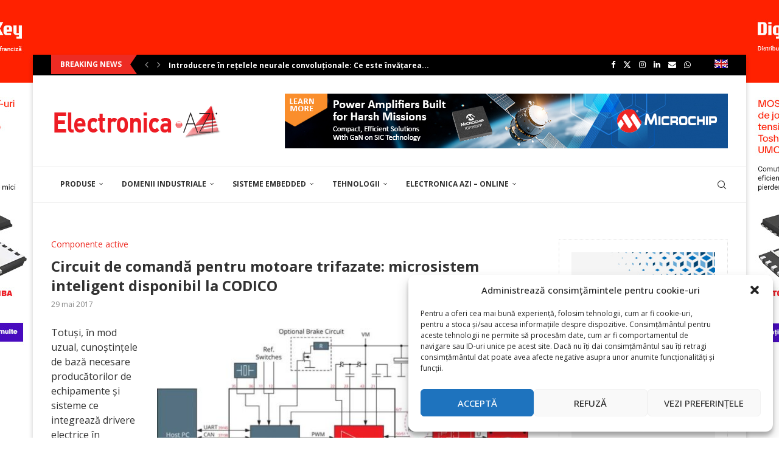

--- FILE ---
content_type: text/html; charset=UTF-8
request_url: https://electronica-azi.ro/circuit-de-comanda-pentru-motoare-trifazate-microsistem-inteligent-disponibil-la-codico/
body_size: 44750
content:
<!DOCTYPE html>
<html lang="ro-RO">
<head>
    <meta charset="UTF-8">
    <meta http-equiv="X-UA-Compatible" content="IE=edge">
    <meta name="viewport" content="width=device-width, initial-scale=1">
    <link rel="profile" href="http://gmpg.org/xfn/11"/>
	        <link rel="shortcut icon" href="https://electronica-azi.ro/Data/2022/12/favicon.ico"
              type="image/x-icon"/>
        <link rel="apple-touch-icon" sizes="180x180" href="https://electronica-azi.ro/Data/2022/12/favicon.ico">
	    <link rel="alternate" type="application/rss+xml" title="Electronica Azi RSS Feed"
          href="https://electronica-azi.ro/feed/"/>
    <link rel="alternate" type="application/atom+xml" title="Electronica Azi Atom Feed"
          href="https://electronica-azi.ro/feed/atom/"/>
    <link rel="pingback" href="https://electronica-azi.ro/xmlrpc.php"/>
    <!--[if lt IE 9]>
	<script src="https://electronica-azi.ro/wp-content/themes/soledad/js/html5.js"></script>
	<![endif]-->
	<link rel='preconnect' href='https://fonts.googleapis.com' />
<link rel='preconnect' href='https://fonts.gstatic.com' />
<meta http-equiv='x-dns-prefetch-control' content='on'>
<link rel='dns-prefetch' href='//fonts.googleapis.com' />
<link rel='dns-prefetch' href='//fonts.gstatic.com' />
<link rel='dns-prefetch' href='//s.gravatar.com' />
<link rel='dns-prefetch' href='//www.google-analytics.com' />
		<style>.elementor-add-section-area-button.penci-library-modal-btn:hover, .penci-library-modal-btn:hover{background: #6eb48c;opacity: 0.7}.elementor-add-section-area-button.penci-library-modal-btn, .penci-library-modal-btn {margin-left: 5px;background: #6eb48c;vertical-align: top;font-size: 0 !important;}.penci-library-modal-btn:before {content: '';width: 16px;height: 16px;background-image: url('https://electronica-azi.ro/wp-content/themes/soledad/images/penci-icon.png');background-position: center;background-size: contain;background-repeat: no-repeat;}#penci-library-modal .penci-elementor-template-library-template-name {text-align: right;flex: 1 0 0%;}</style>
	<meta name='robots' content='index, follow, max-image-preview:large, max-snippet:-1, max-video-preview:-1' />

	<!-- This site is optimized with the Yoast SEO Premium plugin v24.5 (Yoast SEO v24.5) - https://yoast.com/wordpress/plugins/seo/ -->
	<title>Circuit de comandă pentru motoare trifazate: microsistem inteligent disponibil la CODICO - Electronica Azi</title>
	<link rel="canonical" href="https://electronica-azi.ro/circuit-de-comanda-pentru-motoare-trifazate-microsistem-inteligent-disponibil-la-codico/" />
	<meta property="og:locale" content="ro_RO" />
	<meta property="og:type" content="article" />
	<meta property="og:title" content="Circuit de comandă pentru motoare trifazate: microsistem inteligent disponibil la CODICO" />
	<meta property="og:description" content="Proiectele de circuite de comandă şi sistemele de acţionare motoare necesită o cunoaştere detaliată a modului de lucru cu motoarele electrice. În acest context, trebuie avute în vedere problemele legate de comutaţie, stabilizare la nivelul motorului, sisteme senzoriale pentru poziţia rotorului şi conectarea sistemului de control al motorului la un număr de interfeţe diferite." />
	<meta property="og:url" content="https://electronica-azi.ro/circuit-de-comanda-pentru-motoare-trifazate-microsistem-inteligent-disponibil-la-codico/" />
	<meta property="og:site_name" content="Electronica Azi" />
	<meta property="article:publisher" content="https://www.facebook.com/ELECTRONICA.AZI/" />
	<meta property="article:published_time" content="2017-05-29T14:38:16+00:00" />
	<meta property="article:modified_time" content="2022-12-21T08:22:53+00:00" />
	<meta property="og:image" content="https://electronica-azi.ro/Data/2022/12/CODICO_EA0517_Fig-3-1.jpg" />
	<meta property="og:image:width" content="600" />
	<meta property="og:image:height" content="392" />
	<meta property="og:image:type" content="image/jpeg" />
	<meta name="author" content="donpedro" />
	<meta name="twitter:card" content="summary_large_image" />
	<meta name="twitter:creator" content="@ElectronicaAzi" />
	<meta name="twitter:site" content="@ElectronicaAzi" />
	<meta name="twitter:label1" content="Scris de" />
	<meta name="twitter:data1" content="donpedro" />
	<meta name="twitter:label2" content="Timp estimat pentru citire" />
	<meta name="twitter:data2" content="3 minute" />
	<script type="application/ld+json" class="yoast-schema-graph">{"@context":"https://schema.org","@graph":[{"@type":"WebPage","@id":"https://electronica-azi.ro/circuit-de-comanda-pentru-motoare-trifazate-microsistem-inteligent-disponibil-la-codico/","url":"https://electronica-azi.ro/circuit-de-comanda-pentru-motoare-trifazate-microsistem-inteligent-disponibil-la-codico/","name":"Circuit de comandă pentru motoare trifazate: microsistem inteligent disponibil la CODICO - Electronica Azi","isPartOf":{"@id":"https://electronica-azi.ro/#website"},"primaryImageOfPage":{"@id":"https://electronica-azi.ro/circuit-de-comanda-pentru-motoare-trifazate-microsistem-inteligent-disponibil-la-codico/#primaryimage"},"image":{"@id":"https://electronica-azi.ro/circuit-de-comanda-pentru-motoare-trifazate-microsistem-inteligent-disponibil-la-codico/#primaryimage"},"thumbnailUrl":"https://electronica-azi.ro/Data/2022/12/CODICO_EA0517_Fig-3-1.jpg","datePublished":"2017-05-29T14:38:16+00:00","dateModified":"2022-12-21T08:22:53+00:00","author":{"@id":"https://electronica-azi.ro/#/schema/person/411b79476d946351c9e9a71e9586e544"},"breadcrumb":{"@id":"https://electronica-azi.ro/circuit-de-comanda-pentru-motoare-trifazate-microsistem-inteligent-disponibil-la-codico/#breadcrumb"},"inLanguage":"ro-RO","potentialAction":[{"@type":"ReadAction","target":["https://electronica-azi.ro/circuit-de-comanda-pentru-motoare-trifazate-microsistem-inteligent-disponibil-la-codico/"]}]},{"@type":"ImageObject","inLanguage":"ro-RO","@id":"https://electronica-azi.ro/circuit-de-comanda-pentru-motoare-trifazate-microsistem-inteligent-disponibil-la-codico/#primaryimage","url":"https://electronica-azi.ro/Data/2022/12/CODICO_EA0517_Fig-3-1.jpg","contentUrl":"https://electronica-azi.ro/Data/2022/12/CODICO_EA0517_Fig-3-1.jpg","width":600,"height":392},{"@type":"BreadcrumbList","@id":"https://electronica-azi.ro/circuit-de-comanda-pentru-motoare-trifazate-microsistem-inteligent-disponibil-la-codico/#breadcrumb","itemListElement":[{"@type":"ListItem","position":1,"name":"Prima pagină","item":"https://electronica-azi.ro/"},{"@type":"ListItem","position":2,"name":"Circuit de comandă pentru motoare trifazate: microsistem inteligent disponibil la CODICO"}]},{"@type":"WebSite","@id":"https://electronica-azi.ro/#website","url":"https://electronica-azi.ro/","name":"Electronica Azi","description":"","potentialAction":[{"@type":"SearchAction","target":{"@type":"EntryPoint","urlTemplate":"https://electronica-azi.ro/?s={search_term_string}"},"query-input":{"@type":"PropertyValueSpecification","valueRequired":true,"valueName":"search_term_string"}}],"inLanguage":"ro-RO"},{"@type":"Person","@id":"https://electronica-azi.ro/#/schema/person/411b79476d946351c9e9a71e9586e544","name":"donpedro","image":{"@type":"ImageObject","inLanguage":"ro-RO","@id":"https://electronica-azi.ro/#/schema/person/image/","url":"https://secure.gravatar.com/avatar/ed9670b161ff8d75e376c1b01ae5ddc8?s=96&d=mm&r=g","contentUrl":"https://secure.gravatar.com/avatar/ed9670b161ff8d75e376c1b01ae5ddc8?s=96&d=mm&r=g","caption":"donpedro"},"sameAs":["https://electronica-azi.ro"],"url":"https://electronica-azi.ro/author/donpedro/"}]}</script>
	<!-- / Yoast SEO Premium plugin. -->


<link rel='dns-prefetch' href='//fonts.googleapis.com' />
<link rel="alternate" type="application/rss+xml" title="Electronica Azi &raquo; Flux" href="https://electronica-azi.ro/feed/" />
<link rel="alternate" type="application/rss+xml" title="Electronica Azi &raquo; Flux comentarii" href="https://electronica-azi.ro/comments/feed/" />
<script type="text/javascript">
/* <![CDATA[ */
window._wpemojiSettings = {"baseUrl":"https:\/\/s.w.org\/images\/core\/emoji\/15.0.3\/72x72\/","ext":".png","svgUrl":"https:\/\/s.w.org\/images\/core\/emoji\/15.0.3\/svg\/","svgExt":".svg","source":{"concatemoji":"https:\/\/electronica-azi.ro\/wp-includes\/js\/wp-emoji-release.min.js?ver=6.5.4"}};
/*! This file is auto-generated */
!function(i,n){var o,s,e;function c(e){try{var t={supportTests:e,timestamp:(new Date).valueOf()};sessionStorage.setItem(o,JSON.stringify(t))}catch(e){}}function p(e,t,n){e.clearRect(0,0,e.canvas.width,e.canvas.height),e.fillText(t,0,0);var t=new Uint32Array(e.getImageData(0,0,e.canvas.width,e.canvas.height).data),r=(e.clearRect(0,0,e.canvas.width,e.canvas.height),e.fillText(n,0,0),new Uint32Array(e.getImageData(0,0,e.canvas.width,e.canvas.height).data));return t.every(function(e,t){return e===r[t]})}function u(e,t,n){switch(t){case"flag":return n(e,"\ud83c\udff3\ufe0f\u200d\u26a7\ufe0f","\ud83c\udff3\ufe0f\u200b\u26a7\ufe0f")?!1:!n(e,"\ud83c\uddfa\ud83c\uddf3","\ud83c\uddfa\u200b\ud83c\uddf3")&&!n(e,"\ud83c\udff4\udb40\udc67\udb40\udc62\udb40\udc65\udb40\udc6e\udb40\udc67\udb40\udc7f","\ud83c\udff4\u200b\udb40\udc67\u200b\udb40\udc62\u200b\udb40\udc65\u200b\udb40\udc6e\u200b\udb40\udc67\u200b\udb40\udc7f");case"emoji":return!n(e,"\ud83d\udc26\u200d\u2b1b","\ud83d\udc26\u200b\u2b1b")}return!1}function f(e,t,n){var r="undefined"!=typeof WorkerGlobalScope&&self instanceof WorkerGlobalScope?new OffscreenCanvas(300,150):i.createElement("canvas"),a=r.getContext("2d",{willReadFrequently:!0}),o=(a.textBaseline="top",a.font="600 32px Arial",{});return e.forEach(function(e){o[e]=t(a,e,n)}),o}function t(e){var t=i.createElement("script");t.src=e,t.defer=!0,i.head.appendChild(t)}"undefined"!=typeof Promise&&(o="wpEmojiSettingsSupports",s=["flag","emoji"],n.supports={everything:!0,everythingExceptFlag:!0},e=new Promise(function(e){i.addEventListener("DOMContentLoaded",e,{once:!0})}),new Promise(function(t){var n=function(){try{var e=JSON.parse(sessionStorage.getItem(o));if("object"==typeof e&&"number"==typeof e.timestamp&&(new Date).valueOf()<e.timestamp+604800&&"object"==typeof e.supportTests)return e.supportTests}catch(e){}return null}();if(!n){if("undefined"!=typeof Worker&&"undefined"!=typeof OffscreenCanvas&&"undefined"!=typeof URL&&URL.createObjectURL&&"undefined"!=typeof Blob)try{var e="postMessage("+f.toString()+"("+[JSON.stringify(s),u.toString(),p.toString()].join(",")+"));",r=new Blob([e],{type:"text/javascript"}),a=new Worker(URL.createObjectURL(r),{name:"wpTestEmojiSupports"});return void(a.onmessage=function(e){c(n=e.data),a.terminate(),t(n)})}catch(e){}c(n=f(s,u,p))}t(n)}).then(function(e){for(var t in e)n.supports[t]=e[t],n.supports.everything=n.supports.everything&&n.supports[t],"flag"!==t&&(n.supports.everythingExceptFlag=n.supports.everythingExceptFlag&&n.supports[t]);n.supports.everythingExceptFlag=n.supports.everythingExceptFlag&&!n.supports.flag,n.DOMReady=!1,n.readyCallback=function(){n.DOMReady=!0}}).then(function(){return e}).then(function(){var e;n.supports.everything||(n.readyCallback(),(e=n.source||{}).concatemoji?t(e.concatemoji):e.wpemoji&&e.twemoji&&(t(e.twemoji),t(e.wpemoji)))}))}((window,document),window._wpemojiSettings);
/* ]]> */
</script>
<!-- electronica-azi.ro is managing ads with Advanced Ads 1.52.3 --><script id="reclame-ready">
			window.advanced_ads_ready=function(e,a){a=a||"complete";var d=function(e){return"interactive"===a?"loading"!==e:"complete"===e};d(document.readyState)?e():document.addEventListener("readystatechange",(function(a){d(a.target.readyState)&&e()}),{once:"interactive"===a})},window.advanced_ads_ready_queue=window.advanced_ads_ready_queue||[];		</script>
		<style id='wp-emoji-styles-inline-css' type='text/css'>

	img.wp-smiley, img.emoji {
		display: inline !important;
		border: none !important;
		box-shadow: none !important;
		height: 1em !important;
		width: 1em !important;
		margin: 0 0.07em !important;
		vertical-align: -0.1em !important;
		background: none !important;
		padding: 0 !important;
	}
</style>
<link rel='stylesheet' id='wp-block-library-css' href='https://electronica-azi.ro/wp-includes/css/dist/block-library/style.min.css?ver=6.5.4' type='text/css' media='all' />
<style id='wp-block-library-theme-inline-css' type='text/css'>
.wp-block-audio figcaption{color:#555;font-size:13px;text-align:center}.is-dark-theme .wp-block-audio figcaption{color:#ffffffa6}.wp-block-audio{margin:0 0 1em}.wp-block-code{border:1px solid #ccc;border-radius:4px;font-family:Menlo,Consolas,monaco,monospace;padding:.8em 1em}.wp-block-embed figcaption{color:#555;font-size:13px;text-align:center}.is-dark-theme .wp-block-embed figcaption{color:#ffffffa6}.wp-block-embed{margin:0 0 1em}.blocks-gallery-caption{color:#555;font-size:13px;text-align:center}.is-dark-theme .blocks-gallery-caption{color:#ffffffa6}.wp-block-image figcaption{color:#555;font-size:13px;text-align:center}.is-dark-theme .wp-block-image figcaption{color:#ffffffa6}.wp-block-image{margin:0 0 1em}.wp-block-pullquote{border-bottom:4px solid;border-top:4px solid;color:currentColor;margin-bottom:1.75em}.wp-block-pullquote cite,.wp-block-pullquote footer,.wp-block-pullquote__citation{color:currentColor;font-size:.8125em;font-style:normal;text-transform:uppercase}.wp-block-quote{border-left:.25em solid;margin:0 0 1.75em;padding-left:1em}.wp-block-quote cite,.wp-block-quote footer{color:currentColor;font-size:.8125em;font-style:normal;position:relative}.wp-block-quote.has-text-align-right{border-left:none;border-right:.25em solid;padding-left:0;padding-right:1em}.wp-block-quote.has-text-align-center{border:none;padding-left:0}.wp-block-quote.is-large,.wp-block-quote.is-style-large,.wp-block-quote.is-style-plain{border:none}.wp-block-search .wp-block-search__label{font-weight:700}.wp-block-search__button{border:1px solid #ccc;padding:.375em .625em}:where(.wp-block-group.has-background){padding:1.25em 2.375em}.wp-block-separator.has-css-opacity{opacity:.4}.wp-block-separator{border:none;border-bottom:2px solid;margin-left:auto;margin-right:auto}.wp-block-separator.has-alpha-channel-opacity{opacity:1}.wp-block-separator:not(.is-style-wide):not(.is-style-dots){width:100px}.wp-block-separator.has-background:not(.is-style-dots){border-bottom:none;height:1px}.wp-block-separator.has-background:not(.is-style-wide):not(.is-style-dots){height:2px}.wp-block-table{margin:0 0 1em}.wp-block-table td,.wp-block-table th{word-break:normal}.wp-block-table figcaption{color:#555;font-size:13px;text-align:center}.is-dark-theme .wp-block-table figcaption{color:#ffffffa6}.wp-block-video figcaption{color:#555;font-size:13px;text-align:center}.is-dark-theme .wp-block-video figcaption{color:#ffffffa6}.wp-block-video{margin:0 0 1em}.wp-block-template-part.has-background{margin-bottom:0;margin-top:0;padding:1.25em 2.375em}
</style>
<style id='create-block-soledad-style-inline-css' type='text/css'>
.pchead-e-block {
    --pcborder-cl: #dedede;
    --pcaccent-cl: #6eb48c;
}
.heading1-style-1 > h1,
.heading2-style-1 > h2,
.heading3-style-1 > h3,
.heading4-style-1 > h4,
.heading5-style-1 > h5,
.heading1-style-2 > h1,
.heading2-style-2 > h2,
.heading3-style-2 > h3,
.heading4-style-2 > h4,
.heading5-style-2 > h5 {
    padding-bottom: 8px;
    border-bottom: 1px solid var(--pcborder-cl);
    overflow: hidden;
}
.heading1-style-2 > h1,
.heading2-style-2 > h2,
.heading3-style-2 > h3,
.heading4-style-2 > h4,
.heading5-style-2 > h5 {
    border-bottom-width: 0;
    position: relative;
}
.heading1-style-2 > h1:before,
.heading2-style-2 > h2:before,
.heading3-style-2 > h3:before,
.heading4-style-2 > h4:before,
.heading5-style-2 > h5:before {
    content: '';
    width: 50px;
    height: 2px;
    bottom: 0;
    left: 0;
    z-index: 2;
    background: var(--pcaccent-cl);
    position: absolute;
}
.heading1-style-2 > h1:after,
.heading2-style-2 > h2:after,
.heading3-style-2 > h3:after,
.heading4-style-2 > h4:after,
.heading5-style-2 > h5:after {
    content: '';
    width: 100%;
    height: 2px;
    bottom: 0;
    left: 20px;
    z-index: 1;
    background: var(--pcborder-cl);
    position: absolute;
}
.heading1-style-3 > h1,
.heading2-style-3 > h2,
.heading3-style-3 > h3,
.heading4-style-3 > h4,
.heading5-style-3 > h5,
.heading1-style-4 > h1,
.heading2-style-4 > h2,
.heading3-style-4 > h3,
.heading4-style-4 > h4,
.heading5-style-4 > h5 {
    position: relative;
    padding-left: 20px;
}
.heading1-style-3 > h1:before,
.heading2-style-3 > h2:before,
.heading3-style-3 > h3:before,
.heading4-style-3 > h4:before,
.heading5-style-3 > h5:before,
.heading1-style-4 > h1:before,
.heading2-style-4 > h2:before,
.heading3-style-4 > h3:before,
.heading4-style-4 > h4:before,
.heading5-style-4 > h5:before {
    width: 10px;
    height: 100%;
    content: '';
    position: absolute;
    top: 0;
    left: 0;
    bottom: 0;
    background: var(--pcaccent-cl);
}
.heading1-style-4 > h1,
.heading2-style-4 > h2,
.heading3-style-4 > h3,
.heading4-style-4 > h4,
.heading5-style-4 > h5 {
    padding: 10px 20px;
    background: #f1f1f1;
}
.heading1-style-5 > h1,
.heading2-style-5 > h2,
.heading3-style-5 > h3,
.heading4-style-5 > h4,
.heading5-style-5 > h5 {
    position: relative;
    z-index: 1;
}
.heading1-style-5 > h1:before,
.heading2-style-5 > h2:before,
.heading3-style-5 > h3:before,
.heading4-style-5 > h4:before,
.heading5-style-5 > h5:before {
    content: "";
    position: absolute;
    left: 0;
    bottom: 0;
    width: 200px;
    height: 50%;
    transform: skew(-25deg) translateX(0);
    background: var(--pcaccent-cl);
    z-index: -1;
    opacity: 0.4;
}
.heading1-style-6 > h1,
.heading2-style-6 > h2,
.heading3-style-6 > h3,
.heading4-style-6 > h4,
.heading5-style-6 > h5 {
    text-decoration: underline;
    text-underline-offset: 2px;
    text-decoration-thickness: 4px;
    text-decoration-color: var(--pcaccent-cl);
}
</style>
<style id='classic-theme-styles-inline-css' type='text/css'>
/*! This file is auto-generated */
.wp-block-button__link{color:#fff;background-color:#32373c;border-radius:9999px;box-shadow:none;text-decoration:none;padding:calc(.667em + 2px) calc(1.333em + 2px);font-size:1.125em}.wp-block-file__button{background:#32373c;color:#fff;text-decoration:none}
</style>
<style id='global-styles-inline-css' type='text/css'>
body{--wp--preset--color--black: #000000;--wp--preset--color--cyan-bluish-gray: #abb8c3;--wp--preset--color--white: #ffffff;--wp--preset--color--pale-pink: #f78da7;--wp--preset--color--vivid-red: #cf2e2e;--wp--preset--color--luminous-vivid-orange: #ff6900;--wp--preset--color--luminous-vivid-amber: #fcb900;--wp--preset--color--light-green-cyan: #7bdcb5;--wp--preset--color--vivid-green-cyan: #00d084;--wp--preset--color--pale-cyan-blue: #8ed1fc;--wp--preset--color--vivid-cyan-blue: #0693e3;--wp--preset--color--vivid-purple: #9b51e0;--wp--preset--gradient--vivid-cyan-blue-to-vivid-purple: linear-gradient(135deg,rgba(6,147,227,1) 0%,rgb(155,81,224) 100%);--wp--preset--gradient--light-green-cyan-to-vivid-green-cyan: linear-gradient(135deg,rgb(122,220,180) 0%,rgb(0,208,130) 100%);--wp--preset--gradient--luminous-vivid-amber-to-luminous-vivid-orange: linear-gradient(135deg,rgba(252,185,0,1) 0%,rgba(255,105,0,1) 100%);--wp--preset--gradient--luminous-vivid-orange-to-vivid-red: linear-gradient(135deg,rgba(255,105,0,1) 0%,rgb(207,46,46) 100%);--wp--preset--gradient--very-light-gray-to-cyan-bluish-gray: linear-gradient(135deg,rgb(238,238,238) 0%,rgb(169,184,195) 100%);--wp--preset--gradient--cool-to-warm-spectrum: linear-gradient(135deg,rgb(74,234,220) 0%,rgb(151,120,209) 20%,rgb(207,42,186) 40%,rgb(238,44,130) 60%,rgb(251,105,98) 80%,rgb(254,248,76) 100%);--wp--preset--gradient--blush-light-purple: linear-gradient(135deg,rgb(255,206,236) 0%,rgb(152,150,240) 100%);--wp--preset--gradient--blush-bordeaux: linear-gradient(135deg,rgb(254,205,165) 0%,rgb(254,45,45) 50%,rgb(107,0,62) 100%);--wp--preset--gradient--luminous-dusk: linear-gradient(135deg,rgb(255,203,112) 0%,rgb(199,81,192) 50%,rgb(65,88,208) 100%);--wp--preset--gradient--pale-ocean: linear-gradient(135deg,rgb(255,245,203) 0%,rgb(182,227,212) 50%,rgb(51,167,181) 100%);--wp--preset--gradient--electric-grass: linear-gradient(135deg,rgb(202,248,128) 0%,rgb(113,206,126) 100%);--wp--preset--gradient--midnight: linear-gradient(135deg,rgb(2,3,129) 0%,rgb(40,116,252) 100%);--wp--preset--font-size--small: 12px;--wp--preset--font-size--medium: 20px;--wp--preset--font-size--large: 32px;--wp--preset--font-size--x-large: 42px;--wp--preset--font-size--normal: 14px;--wp--preset--font-size--huge: 42px;--wp--preset--spacing--20: 0.44rem;--wp--preset--spacing--30: 0.67rem;--wp--preset--spacing--40: 1rem;--wp--preset--spacing--50: 1.5rem;--wp--preset--spacing--60: 2.25rem;--wp--preset--spacing--70: 3.38rem;--wp--preset--spacing--80: 5.06rem;--wp--preset--shadow--natural: 6px 6px 9px rgba(0, 0, 0, 0.2);--wp--preset--shadow--deep: 12px 12px 50px rgba(0, 0, 0, 0.4);--wp--preset--shadow--sharp: 6px 6px 0px rgba(0, 0, 0, 0.2);--wp--preset--shadow--outlined: 6px 6px 0px -3px rgba(255, 255, 255, 1), 6px 6px rgba(0, 0, 0, 1);--wp--preset--shadow--crisp: 6px 6px 0px rgba(0, 0, 0, 1);}:where(.is-layout-flex){gap: 0.5em;}:where(.is-layout-grid){gap: 0.5em;}body .is-layout-flex{display: flex;}body .is-layout-flex{flex-wrap: wrap;align-items: center;}body .is-layout-flex > *{margin: 0;}body .is-layout-grid{display: grid;}body .is-layout-grid > *{margin: 0;}:where(.wp-block-columns.is-layout-flex){gap: 2em;}:where(.wp-block-columns.is-layout-grid){gap: 2em;}:where(.wp-block-post-template.is-layout-flex){gap: 1.25em;}:where(.wp-block-post-template.is-layout-grid){gap: 1.25em;}.has-black-color{color: var(--wp--preset--color--black) !important;}.has-cyan-bluish-gray-color{color: var(--wp--preset--color--cyan-bluish-gray) !important;}.has-white-color{color: var(--wp--preset--color--white) !important;}.has-pale-pink-color{color: var(--wp--preset--color--pale-pink) !important;}.has-vivid-red-color{color: var(--wp--preset--color--vivid-red) !important;}.has-luminous-vivid-orange-color{color: var(--wp--preset--color--luminous-vivid-orange) !important;}.has-luminous-vivid-amber-color{color: var(--wp--preset--color--luminous-vivid-amber) !important;}.has-light-green-cyan-color{color: var(--wp--preset--color--light-green-cyan) !important;}.has-vivid-green-cyan-color{color: var(--wp--preset--color--vivid-green-cyan) !important;}.has-pale-cyan-blue-color{color: var(--wp--preset--color--pale-cyan-blue) !important;}.has-vivid-cyan-blue-color{color: var(--wp--preset--color--vivid-cyan-blue) !important;}.has-vivid-purple-color{color: var(--wp--preset--color--vivid-purple) !important;}.has-black-background-color{background-color: var(--wp--preset--color--black) !important;}.has-cyan-bluish-gray-background-color{background-color: var(--wp--preset--color--cyan-bluish-gray) !important;}.has-white-background-color{background-color: var(--wp--preset--color--white) !important;}.has-pale-pink-background-color{background-color: var(--wp--preset--color--pale-pink) !important;}.has-vivid-red-background-color{background-color: var(--wp--preset--color--vivid-red) !important;}.has-luminous-vivid-orange-background-color{background-color: var(--wp--preset--color--luminous-vivid-orange) !important;}.has-luminous-vivid-amber-background-color{background-color: var(--wp--preset--color--luminous-vivid-amber) !important;}.has-light-green-cyan-background-color{background-color: var(--wp--preset--color--light-green-cyan) !important;}.has-vivid-green-cyan-background-color{background-color: var(--wp--preset--color--vivid-green-cyan) !important;}.has-pale-cyan-blue-background-color{background-color: var(--wp--preset--color--pale-cyan-blue) !important;}.has-vivid-cyan-blue-background-color{background-color: var(--wp--preset--color--vivid-cyan-blue) !important;}.has-vivid-purple-background-color{background-color: var(--wp--preset--color--vivid-purple) !important;}.has-black-border-color{border-color: var(--wp--preset--color--black) !important;}.has-cyan-bluish-gray-border-color{border-color: var(--wp--preset--color--cyan-bluish-gray) !important;}.has-white-border-color{border-color: var(--wp--preset--color--white) !important;}.has-pale-pink-border-color{border-color: var(--wp--preset--color--pale-pink) !important;}.has-vivid-red-border-color{border-color: var(--wp--preset--color--vivid-red) !important;}.has-luminous-vivid-orange-border-color{border-color: var(--wp--preset--color--luminous-vivid-orange) !important;}.has-luminous-vivid-amber-border-color{border-color: var(--wp--preset--color--luminous-vivid-amber) !important;}.has-light-green-cyan-border-color{border-color: var(--wp--preset--color--light-green-cyan) !important;}.has-vivid-green-cyan-border-color{border-color: var(--wp--preset--color--vivid-green-cyan) !important;}.has-pale-cyan-blue-border-color{border-color: var(--wp--preset--color--pale-cyan-blue) !important;}.has-vivid-cyan-blue-border-color{border-color: var(--wp--preset--color--vivid-cyan-blue) !important;}.has-vivid-purple-border-color{border-color: var(--wp--preset--color--vivid-purple) !important;}.has-vivid-cyan-blue-to-vivid-purple-gradient-background{background: var(--wp--preset--gradient--vivid-cyan-blue-to-vivid-purple) !important;}.has-light-green-cyan-to-vivid-green-cyan-gradient-background{background: var(--wp--preset--gradient--light-green-cyan-to-vivid-green-cyan) !important;}.has-luminous-vivid-amber-to-luminous-vivid-orange-gradient-background{background: var(--wp--preset--gradient--luminous-vivid-amber-to-luminous-vivid-orange) !important;}.has-luminous-vivid-orange-to-vivid-red-gradient-background{background: var(--wp--preset--gradient--luminous-vivid-orange-to-vivid-red) !important;}.has-very-light-gray-to-cyan-bluish-gray-gradient-background{background: var(--wp--preset--gradient--very-light-gray-to-cyan-bluish-gray) !important;}.has-cool-to-warm-spectrum-gradient-background{background: var(--wp--preset--gradient--cool-to-warm-spectrum) !important;}.has-blush-light-purple-gradient-background{background: var(--wp--preset--gradient--blush-light-purple) !important;}.has-blush-bordeaux-gradient-background{background: var(--wp--preset--gradient--blush-bordeaux) !important;}.has-luminous-dusk-gradient-background{background: var(--wp--preset--gradient--luminous-dusk) !important;}.has-pale-ocean-gradient-background{background: var(--wp--preset--gradient--pale-ocean) !important;}.has-electric-grass-gradient-background{background: var(--wp--preset--gradient--electric-grass) !important;}.has-midnight-gradient-background{background: var(--wp--preset--gradient--midnight) !important;}.has-small-font-size{font-size: var(--wp--preset--font-size--small) !important;}.has-medium-font-size{font-size: var(--wp--preset--font-size--medium) !important;}.has-large-font-size{font-size: var(--wp--preset--font-size--large) !important;}.has-x-large-font-size{font-size: var(--wp--preset--font-size--x-large) !important;}
.wp-block-navigation a:where(:not(.wp-element-button)){color: inherit;}
:where(.wp-block-post-template.is-layout-flex){gap: 1.25em;}:where(.wp-block-post-template.is-layout-grid){gap: 1.25em;}
:where(.wp-block-columns.is-layout-flex){gap: 2em;}:where(.wp-block-columns.is-layout-grid){gap: 2em;}
.wp-block-pullquote{font-size: 1.5em;line-height: 1.6;}
</style>
<link rel='stylesheet' id='unslider-css-css' href='https://electronica-azi.ro/wp-content/plugins/advanced-ads-slider/public/assets/css/unslider.css?ver=1.4.10' type='text/css' media='all' />
<link rel='stylesheet' id='slider-css-css' href='https://electronica-azi.ro/wp-content/plugins/advanced-ads-slider/public/assets/css/slider.css?ver=1.4.10' type='text/css' media='all' />
<link rel='stylesheet' id='contact-form-7-css' href='https://electronica-azi.ro/wp-content/plugins/contact-form-7/includes/css/styles.css?ver=5.9.6' type='text/css' media='all' />
<link rel='stylesheet' id='jquery-ui-css' href='https://electronica-azi.ro/wp-content/plugins/form-maker/css/jquery-ui-1.10.3.custom.css?ver=6.5.4' type='text/css' media='all' />
<link rel='stylesheet' id='jquery-ui-spinner-css' href='https://electronica-azi.ro/wp-content/plugins/form-maker/css/jquery-ui-spinner.css?ver=6.5.4' type='text/css' media='all' />
<link rel='stylesheet' id='form_maker_calendar-jos-css' href='https://electronica-azi.ro/wp-content/plugins/form-maker/css/calendar-jos.css?ver=6.5.4' type='text/css' media='all' />
<link rel='stylesheet' id='form_maker_frontend-css' href='https://electronica-azi.ro/wp-content/plugins/form-maker/css/form_maker_frontend.css?ver=6.5.4' type='text/css' media='all' />
<link rel='stylesheet' id='style_submissions-css' href='https://electronica-azi.ro/wp-content/plugins/form-maker/css/style_submissions.css?ver=6.5.4' type='text/css' media='all' />
<link rel='stylesheet' id='penci-review-css' href='https://electronica-azi.ro/wp-content/plugins/penci-review/css/style.css?ver=3.3' type='text/css' media='all' />
<link rel='stylesheet' id='penci-oswald-css' href='//fonts.googleapis.com/css?family=Oswald%3A400&#038;display=swap&#038;ver=6.5.4' type='text/css' media='all' />
<link rel='stylesheet' id='woocommerce-smallscreen-css' href='https://electronica-azi.ro/wp-content/plugins/woocommerce/assets/css/woocommerce-smallscreen.css?ver=9.0.1' type='text/css' media='only screen and (max-width: 768px)' />
<style id='woocommerce-inline-inline-css' type='text/css'>
.woocommerce form .form-row .required { visibility: visible; }
</style>
<link rel='stylesheet' id='cmplz-general-css' href='https://electronica-azi.ro/wp-content/plugins/complianz-gdpr/assets/css/cookieblocker.min.css?ver=1718178625' type='text/css' media='all' />
<link rel='stylesheet' id='advanced-ads-layer-fancybox-css-css' href='https://electronica-azi.ro/wp-content/plugins/advanced-ads-layer/public/assets/fancybox/jquery.fancybox-1.3.4.css?ver=1.3.4' type='text/css' media='all' />
<link rel='stylesheet' id='penci-texttospeech-css' href='https://electronica-azi.ro/wp-content/plugins/penci-text-to-speech/assets/css/text-to-speech.css?ver=1.4' type='text/css' media='all' />
<link rel='stylesheet' id='widgetopts-styles-css' href='https://electronica-azi.ro/wp-content/plugins/widget-options/assets/css/widget-options.css?ver=4.0.6.1' type='text/css' media='all' />
<link rel='stylesheet' id='penci-fonts-css' href='https://fonts.googleapis.com/css?family=Open+Sans%3A300%2C300italic%2C400%2C400italic%2C500%2C500italic%2C600%2C600italic%2C700%2C700italic%2C800%2C800italic%26subset%3Dlatin%2Ccyrillic%2Ccyrillic-ext%2Cgreek%2Cgreek-ext%2Clatin-ext&#038;display=swap&#038;ver=8.5.2' type='text/css' media='all' />
<link rel='stylesheet' id='penci-main-style-css' href='https://electronica-azi.ro/wp-content/themes/soledad/main.css?ver=8.5.2' type='text/css' media='all' />
<link rel='stylesheet' id='penci-swiper-bundle-css' href='https://electronica-azi.ro/wp-content/themes/soledad/css/swiper-bundle.min.css?ver=8.5.2' type='text/css' media='all' />
<link rel='stylesheet' id='penci-font-awesomeold-css' href='https://electronica-azi.ro/wp-content/themes/soledad/css/font-awesome.4.7.0.swap.min.css?ver=4.7.0' type='text/css' media='all' />
<link rel='stylesheet' id='penci_icon-css' href='https://electronica-azi.ro/wp-content/themes/soledad/css/penci-icon.css?ver=8.5.2' type='text/css' media='all' />
<link rel='stylesheet' id='penci_style-css' href='https://electronica-azi.ro/wp-content/themes/soledad-child/style.css?ver=8.5.2' type='text/css' media='all' />
<link rel='stylesheet' id='penci_social_counter-css' href='https://electronica-azi.ro/wp-content/themes/soledad/css/social-counter.css?ver=8.5.2' type='text/css' media='all' />
<link rel='stylesheet' id='elementor-icons-css' href='https://electronica-azi.ro/wp-content/plugins/elementor/assets/lib/eicons/css/elementor-icons.min.css?ver=5.30.0' type='text/css' media='all' />
<link rel='stylesheet' id='elementor-frontend-css' href='https://electronica-azi.ro/wp-content/plugins/elementor/assets/css/frontend-lite.min.css?ver=3.22.1' type='text/css' media='all' />
<link rel='stylesheet' id='swiper-css' href='https://electronica-azi.ro/wp-content/plugins/elementor/assets/lib/swiper/v8/css/swiper.min.css?ver=8.4.5' type='text/css' media='all' />
<link rel='stylesheet' id='elementor-post-9-css' href='https://electronica-azi.ro/Data/elementor/css/post-9.css?ver=1719039743' type='text/css' media='all' />
<link rel='stylesheet' id='elementor-global-css' href='https://electronica-azi.ro/Data/elementor/css/global.css?ver=1719039744' type='text/css' media='all' />
<link rel='stylesheet' id='newsletter-css' href='https://electronica-azi.ro/wp-content/plugins/newsletter/style.css?ver=8.4.0' type='text/css' media='all' />
<link rel='stylesheet' id='penci-recipe-css-css' href='https://electronica-azi.ro/wp-content/plugins/penci-recipe/css/recipe.css?ver=3.7' type='text/css' media='all' />
<link rel='stylesheet' id='woocommerce-css' href='https://electronica-azi.ro/wp-content/themes/soledad/inc/woocommerce/css/build/woocommerce.css?ver=8.5.2' type='text/css' media='all' />
<link rel='stylesheet' id='woocommerce-layout-css' href='https://electronica-azi.ro/wp-content/themes/soledad/inc/woocommerce/css/build/woocommerce-layout.css?ver=8.5.2' type='text/css' media='all' />
<link rel='stylesheet' id='penci-woocommerce-css' href='https://electronica-azi.ro/wp-content/themes/soledad/inc/woocommerce/css/penci-woocomerce.css?ver=8.5.2' type='text/css' media='all' />
<style id='penci-woocommerce-inline-css' type='text/css'>
:root{--pc-woo-quick-view-width: 960px;}
</style>
<link rel='stylesheet' id='penci-soledad-parent-style-css' href='https://electronica-azi.ro/wp-content/themes/soledad/style.css?ver=6.5.4' type='text/css' media='all' />
<link rel='stylesheet' id='google-fonts-1-css' href='https://fonts.googleapis.com/css?family=Roboto%3A100%2C100italic%2C200%2C200italic%2C300%2C300italic%2C400%2C400italic%2C500%2C500italic%2C600%2C600italic%2C700%2C700italic%2C800%2C800italic%2C900%2C900italic%7CRoboto+Slab%3A100%2C100italic%2C200%2C200italic%2C300%2C300italic%2C400%2C400italic%2C500%2C500italic%2C600%2C600italic%2C700%2C700italic%2C800%2C800italic%2C900%2C900italic&#038;display=swap&#038;subset=latin-ext&#038;ver=6.5.4' type='text/css' media='all' />
<link rel="preconnect" href="https://fonts.gstatic.com/" crossorigin><script type="text/template" id="tmpl-variation-template">
	<div class="woocommerce-variation-description">{{{ data.variation.variation_description }}}</div>
	<div class="woocommerce-variation-price">{{{ data.variation.price_html }}}</div>
	<div class="woocommerce-variation-availability">{{{ data.variation.availability_html }}}</div>
</script>
<script type="text/template" id="tmpl-unavailable-variation-template">
	<p>Regret, acest produs nu este disponibil. Te rog alege altceva.</p>
</script>
<script type="text/javascript" src="https://electronica-azi.ro/wp-includes/js/jquery/jquery.min.js?ver=3.7.1" id="jquery-core-js"></script>
<script type="text/javascript" src="https://electronica-azi.ro/wp-includes/js/jquery/jquery-migrate.min.js?ver=3.4.1" id="jquery-migrate-js"></script>
<script type="text/javascript" src="https://electronica-azi.ro/wp-content/plugins/advanced-ads-slider/public/assets/js/unslider.min.js?ver=1.4.10" id="unslider-js-js"></script>
<script type="text/javascript" src="https://electronica-azi.ro/wp-content/plugins/advanced-ads-slider/public/assets/js/jquery.event.move.js?ver=1.4.10" id="unslider-move-js-js"></script>
<script type="text/javascript" src="https://electronica-azi.ro/wp-content/plugins/advanced-ads-slider/public/assets/js/jquery.event.swipe.js?ver=1.4.10" id="unslider-swipe-js-js"></script>
<script type="text/javascript" src="https://electronica-azi.ro/wp-content/plugins/form-maker/js/if_gmap_front_end.js?ver=6.5.4" id="gmap_form-js"></script>
<script type="text/javascript" src="https://electronica-azi.ro/wp-content/plugins/form-maker/js/file-upload.js?ver=6.5.4" id="file-upload-js"></script>
<script type="text/javascript" src="https://electronica-azi.ro/wp-content/plugins/form-maker/js/calendar/calendar.js?ver=6.5.4" id="Calendar-js"></script>
<script type="text/javascript" src="https://electronica-azi.ro/wp-content/plugins/form-maker/js/calendar/calendar_function.js?ver=6.5.4" id="calendar_function-js"></script>
<script type="text/javascript" src="https://electronica-azi.ro/wp-content/plugins/woocommerce/assets/js/jquery-blockui/jquery.blockUI.min.js?ver=2.7.0-wc.9.0.1" id="jquery-blockui-js" defer="defer" data-wp-strategy="defer"></script>
<script type="text/javascript" id="wc-add-to-cart-js-extra">
/* <![CDATA[ */
var wc_add_to_cart_params = {"ajax_url":"\/wp-admin\/admin-ajax.php","wc_ajax_url":"\/?wc-ajax=%%endpoint%%","i18n_view_cart":"Vezi co\u0219ul","cart_url":"https:\/\/electronica-azi.ro\/cos\/","is_cart":"","cart_redirect_after_add":"no"};
/* ]]> */
</script>
<script type="text/javascript" src="https://electronica-azi.ro/wp-content/plugins/woocommerce/assets/js/frontend/add-to-cart.min.js?ver=9.0.1" id="wc-add-to-cart-js" defer="defer" data-wp-strategy="defer"></script>
<script type="text/javascript" src="https://electronica-azi.ro/wp-content/plugins/woocommerce/assets/js/js-cookie/js.cookie.min.js?ver=2.1.4-wc.9.0.1" id="js-cookie-js" defer="defer" data-wp-strategy="defer"></script>
<script type="text/javascript" id="woocommerce-js-extra">
/* <![CDATA[ */
var woocommerce_params = {"ajax_url":"\/wp-admin\/admin-ajax.php","wc_ajax_url":"\/?wc-ajax=%%endpoint%%"};
/* ]]> */
</script>
<script type="text/javascript" src="https://electronica-azi.ro/wp-content/plugins/woocommerce/assets/js/frontend/woocommerce.min.js?ver=9.0.1" id="woocommerce-js" defer="defer" data-wp-strategy="defer"></script>
<script type="text/javascript" id="advanced-ads-advanced-js-js-extra">
/* <![CDATA[ */
var advads_options = {"blog_id":"1","privacy":{"consent-method":"","custom-cookie-name":"","custom-cookie-value":"","enabled":false,"state":"not_needed"}};
/* ]]> */
</script>
<script type="text/javascript" src="https://electronica-azi.ro/wp-content/plugins/advanced-ads/public/assets/js/advanced.min.js?ver=1.52.3" id="advanced-ads-advanced-js-js"></script>
<script type="text/javascript" id="advanced_ads_pro/visitor_conditions-js-extra">
/* <![CDATA[ */
var advanced_ads_pro_visitor_conditions = {"referrer_cookie_name":"advanced_ads_pro_visitor_referrer","referrer_exdays":"365","page_impr_cookie_name":"advanced_ads_page_impressions","page_impr_exdays":"3650"};
/* ]]> */
</script>
<script type="text/javascript" src="https://electronica-azi.ro/wp-content/plugins/advanced-ads-pro/modules/advanced-visitor-conditions/inc/conditions.min.js?ver=2.26.1" id="advanced_ads_pro/visitor_conditions-js"></script>
<script type="text/javascript" src="https://electronica-azi.ro/wp-content/themes/soledad-child/electronicaazi.js?ver=1768582252" id="electronicaazi-js"></script>
<script type="text/javascript" src="https://electronica-azi.ro/wp-includes/js/underscore.min.js?ver=1.13.4" id="underscore-js"></script>
<script type="text/javascript" id="wp-util-js-extra">
/* <![CDATA[ */
var _wpUtilSettings = {"ajax":{"url":"\/wp-admin\/admin-ajax.php"}};
/* ]]> */
</script>
<script type="text/javascript" src="https://electronica-azi.ro/wp-includes/js/wp-util.min.js?ver=6.5.4" id="wp-util-js"></script>
<script type="text/javascript" id="wc-add-to-cart-variation-js-extra">
/* <![CDATA[ */
var wc_add_to_cart_variation_params = {"wc_ajax_url":"\/?wc-ajax=%%endpoint%%","i18n_no_matching_variations_text":"Regret, nu s-a potrivit niciun produs cu selec\u021bia ta. Te rog alege o alt\u0103 combina\u021bie.","i18n_make_a_selection_text":"Te rog selecteaz\u0103 c\u00e2teva op\u021biuni pentru produs \u00eenainte de a-l ad\u0103uga \u00een co\u0219ul t\u0103u.","i18n_unavailable_text":"Regret, acest produs nu este disponibil. Te rog alege altceva."};
/* ]]> */
</script>
<script type="text/javascript" src="https://electronica-azi.ro/wp-content/plugins/woocommerce/assets/js/frontend/add-to-cart-variation.min.js?ver=9.0.1" id="wc-add-to-cart-variation-js" defer="defer" data-wp-strategy="defer"></script>
<link rel="https://api.w.org/" href="https://electronica-azi.ro/wp-json/" /><link rel="alternate" type="application/json" href="https://electronica-azi.ro/wp-json/wp/v2/posts/21884" /><link rel="EditURI" type="application/rsd+xml" title="RSD" href="https://electronica-azi.ro/xmlrpc.php?rsd" />
<meta name="generator" content="WordPress 6.5.4" />
<meta name="generator" content="WooCommerce 9.0.1" />
<link rel='shortlink' href='https://electronica-azi.ro/?p=21884' />
<link rel="alternate" type="application/json+oembed" href="https://electronica-azi.ro/wp-json/oembed/1.0/embed?url=https%3A%2F%2Felectronica-azi.ro%2Fcircuit-de-comanda-pentru-motoare-trifazate-microsistem-inteligent-disponibil-la-codico%2F" />
<link rel="alternate" type="text/xml+oembed" href="https://electronica-azi.ro/wp-json/oembed/1.0/embed?url=https%3A%2F%2Felectronica-azi.ro%2Fcircuit-de-comanda-pentru-motoare-trifazate-microsistem-inteligent-disponibil-la-codico%2F&#038;format=xml" />
    <style type="text/css">
                                                                                                                                            </style>
	<!-- HubSpot WordPress Plugin v11.1.22: embed JS disabled as a portalId has not yet been configured -->			<style>.cmplz-hidden {
					display: none !important;
				}</style><script>advads_items = { conditions: {}, display_callbacks: {}, display_effect_callbacks: {}, hide_callbacks: {}, backgrounds: {}, effect_durations: {}, close_functions: {}, showed: [] };</script><style type="text/css" id="reclame-layer-custom-css"></style><script>var portfolioDataJs = portfolioDataJs || [];</script><script type="text/javascript">
		var advadsCfpQueue = [];
		var advadsCfpAd = function( adID ){
			if ( 'undefined' == typeof advadsProCfp ) { advadsCfpQueue.push( adID ) } else { advadsProCfp.addElement( adID ) }
		};
		</script>
		<style id="penci-custom-style" type="text/css">body{ --pcbg-cl: #fff; --pctext-cl: #313131; --pcborder-cl: #dedede; --pcheading-cl: #313131; --pcmeta-cl: #888888; --pcaccent-cl: #6eb48c; --pcbody-font: 'PT Serif', serif; --pchead-font: 'Raleway', sans-serif; --pchead-wei: bold; --pcava_bdr:10px;--pcajs_fvw:470px;--pcajs_fvmw:220px; } .single.penci-body-single-style-5 #header, .single.penci-body-single-style-6 #header, .single.penci-body-single-style-10 #header, .single.penci-body-single-style-5 .pc-wrapbuilder-header, .single.penci-body-single-style-6 .pc-wrapbuilder-header, .single.penci-body-single-style-10 .pc-wrapbuilder-header { --pchd-mg: 40px; } .fluid-width-video-wrapper > div { position: absolute; left: 0; right: 0; top: 0; width: 100%; height: 100%; } .yt-video-place { position: relative; text-align: center; } .yt-video-place.embed-responsive .start-video { display: block; top: 0; left: 0; bottom: 0; right: 0; position: absolute; transform: none; } .yt-video-place.embed-responsive .start-video img { margin: 0; padding: 0; top: 50%; display: inline-block; position: absolute; left: 50%; transform: translate(-50%, -50%); width: 68px; height: auto; } .mfp-bg { top: 0; left: 0; width: 100%; height: 100%; z-index: 9999999; overflow: hidden; position: fixed; background: #0b0b0b; opacity: .8; filter: alpha(opacity=80) } .mfp-wrap { top: 0; left: 0; width: 100%; height: 100%; z-index: 9999999; position: fixed; outline: none !important; -webkit-backface-visibility: hidden } body{--pcctain: 1112px} body { --pchead-font: 'Open Sans', sans-serif; } body { --pcbody-font: 'Open Sans', sans-serif; } p{ line-height: 1.8; } .penci-hide-tagupdated{ display: none !important; } body, .widget ul li a{ font-size: 16px; } .widget ul li, .widget ol li, .post-entry, p, .post-entry p { font-size: 16px; line-height: 1.8; } .widget ul li, .widget ol li, .post-entry, p, .post-entry p{ line-height: 1.5; } body { --pchead-wei: 700; } .featured-area .penci-image-holder, .featured-area .penci-slider4-overlay, .featured-area .penci-slide-overlay .overlay-link, .featured-style-29 .featured-slider-overlay, .penci-slider38-overlay{ border-radius: ; -webkit-border-radius: ; } .penci-featured-content-right:before{ border-top-right-radius: ; border-bottom-right-radius: ; } .penci-flat-overlay .penci-slide-overlay .penci-mag-featured-content:before{ border-bottom-left-radius: ; border-bottom-right-radius: ; } .container-single .post-image{ border-radius: ; -webkit-border-radius: ; } .penci-mega-thumbnail .penci-image-holder{ border-radius: ; -webkit-border-radius: ; } .cat > a.penci-cat-name:after{ height: 8px; width: 1px; border: none; border-right: 1px solid; transform: none; margin-top: -4px; } .pccatds-filled .cat > a.penci-cat-name{ background-color: #0a0a0a; } .pccatds-filled .cat > a.penci-cat-name:hover{ color: #000000; } .pccatds-filled .cat > a.penci-cat-name:hover{ background-color: #ed2b23; } body.penci-body-boxed { background-repeat:repeat; } body.penci-body-boxed { background-attachment:scroll; } body.penci-body-boxed { background-size:auto; } #header .inner-header .container { padding:30px 0; } .wp-caption p.wp-caption-text, .penci-featured-caption { position: static; background: none; padding: 11px 0 0; color: #888; } .wp-caption:hover p.wp-caption-text, .post-image:hover .penci-featured-caption{ opacity: 1; transform: none; -webkit-transform: none; } body{ --pcaccent-cl: #ed1c24; } .penci-menuhbg-toggle:hover .lines-button:after, .penci-menuhbg-toggle:hover .penci-lines:before, .penci-menuhbg-toggle:hover .penci-lines:after,.tags-share-box.tags-share-box-s2 .post-share-plike,.penci-video_playlist .penci-playlist-title,.pencisc-column-2.penci-video_playlist .penci-video-nav .playlist-panel-item, .pencisc-column-1.penci-video_playlist .penci-video-nav .playlist-panel-item,.penci-video_playlist .penci-custom-scroll::-webkit-scrollbar-thumb, .pencisc-button, .post-entry .pencisc-button, .penci-dropcap-box, .penci-dropcap-circle, .penci-login-register input[type="submit"]:hover, .penci-ld .penci-ldin:before, .penci-ldspinner > div{ background: #ed1c24; } a, .post-entry .penci-portfolio-filter ul li a:hover, .penci-portfolio-filter ul li a:hover, .penci-portfolio-filter ul li.active a, .post-entry .penci-portfolio-filter ul li.active a, .penci-countdown .countdown-amount, .archive-box h1, .post-entry a, .container.penci-breadcrumb span a:hover,.container.penci-breadcrumb a:hover, .post-entry blockquote:before, .post-entry blockquote cite, .post-entry blockquote .author, .wpb_text_column blockquote:before, .wpb_text_column blockquote cite, .wpb_text_column blockquote .author, .penci-pagination a:hover, ul.penci-topbar-menu > li a:hover, div.penci-topbar-menu > ul > li a:hover, .penci-recipe-heading a.penci-recipe-print,.penci-review-metas .penci-review-btnbuy, .main-nav-social a:hover, .widget-social .remove-circle a:hover i, .penci-recipe-index .cat > a.penci-cat-name, #bbpress-forums li.bbp-body ul.forum li.bbp-forum-info a:hover, #bbpress-forums li.bbp-body ul.topic li.bbp-topic-title a:hover, #bbpress-forums li.bbp-body ul.forum li.bbp-forum-info .bbp-forum-content a, #bbpress-forums li.bbp-body ul.topic p.bbp-topic-meta a, #bbpress-forums .bbp-breadcrumb a:hover, #bbpress-forums .bbp-forum-freshness a:hover, #bbpress-forums .bbp-topic-freshness a:hover, #buddypress ul.item-list li div.item-title a, #buddypress ul.item-list li h4 a, #buddypress .activity-header a:first-child, #buddypress .comment-meta a:first-child, #buddypress .acomment-meta a:first-child, div.bbp-template-notice a:hover, .penci-menu-hbg .menu li a .indicator:hover, .penci-menu-hbg .menu li a:hover, #sidebar-nav .menu li a:hover, .penci-rlt-popup .rltpopup-meta .rltpopup-title:hover, .penci-video_playlist .penci-video-playlist-item .penci-video-title:hover, .penci_list_shortcode li:before, .penci-dropcap-box-outline, .penci-dropcap-circle-outline, .penci-dropcap-regular, .penci-dropcap-bold{ color: #ed1c24; } .penci-home-popular-post ul.slick-dots li button:hover, .penci-home-popular-post ul.slick-dots li.slick-active button, .post-entry blockquote .author span:after, .error-image:after, .error-404 .go-back-home a:after, .penci-header-signup-form, .woocommerce span.onsale, .woocommerce #respond input#submit:hover, .woocommerce a.button:hover, .woocommerce button.button:hover, .woocommerce input.button:hover, .woocommerce nav.woocommerce-pagination ul li span.current, .woocommerce div.product .entry-summary div[itemprop="description"]:before, .woocommerce div.product .entry-summary div[itemprop="description"] blockquote .author span:after, .woocommerce div.product .woocommerce-tabs #tab-description blockquote .author span:after, .woocommerce #respond input#submit.alt:hover, .woocommerce a.button.alt:hover, .woocommerce button.button.alt:hover, .woocommerce input.button.alt:hover, .pcheader-icon.shoping-cart-icon > a > span, #penci-demobar .buy-button, #penci-demobar .buy-button:hover, .penci-recipe-heading a.penci-recipe-print:hover,.penci-review-metas .penci-review-btnbuy:hover, .penci-review-process span, .penci-review-score-total, #navigation.menu-style-2 ul.menu ul.sub-menu:before, #navigation.menu-style-2 .menu ul ul.sub-menu:before, .penci-go-to-top-floating, .post-entry.blockquote-style-2 blockquote:before, #bbpress-forums #bbp-search-form .button, #bbpress-forums #bbp-search-form .button:hover, .wrapper-boxed .bbp-pagination-links span.current, #bbpress-forums #bbp_reply_submit:hover, #bbpress-forums #bbp_topic_submit:hover,#main .bbp-login-form .bbp-submit-wrapper button[type="submit"]:hover, #buddypress .dir-search input[type=submit], #buddypress .groups-members-search input[type=submit], #buddypress button:hover, #buddypress a.button:hover, #buddypress a.button:focus, #buddypress input[type=button]:hover, #buddypress input[type=reset]:hover, #buddypress ul.button-nav li a:hover, #buddypress ul.button-nav li.current a, #buddypress div.generic-button a:hover, #buddypress .comment-reply-link:hover, #buddypress input[type=submit]:hover, #buddypress div.pagination .pagination-links .current, #buddypress div.item-list-tabs ul li.selected a, #buddypress div.item-list-tabs ul li.current a, #buddypress div.item-list-tabs ul li a:hover, #buddypress table.notifications thead tr, #buddypress table.notifications-settings thead tr, #buddypress table.profile-settings thead tr, #buddypress table.profile-fields thead tr, #buddypress table.wp-profile-fields thead tr, #buddypress table.messages-notices thead tr, #buddypress table.forum thead tr, #buddypress input[type=submit] { background-color: #ed1c24; } .penci-pagination ul.page-numbers li span.current, #comments_pagination span { color: #fff; background: #ed1c24; border-color: #ed1c24; } .footer-instagram h4.footer-instagram-title > span:before, .woocommerce nav.woocommerce-pagination ul li span.current, .penci-pagination.penci-ajax-more a.penci-ajax-more-button:hover, .penci-recipe-heading a.penci-recipe-print:hover,.penci-review-metas .penci-review-btnbuy:hover, .home-featured-cat-content.style-14 .magcat-padding:before, .wrapper-boxed .bbp-pagination-links span.current, #buddypress .dir-search input[type=submit], #buddypress .groups-members-search input[type=submit], #buddypress button:hover, #buddypress a.button:hover, #buddypress a.button:focus, #buddypress input[type=button]:hover, #buddypress input[type=reset]:hover, #buddypress ul.button-nav li a:hover, #buddypress ul.button-nav li.current a, #buddypress div.generic-button a:hover, #buddypress .comment-reply-link:hover, #buddypress input[type=submit]:hover, #buddypress div.pagination .pagination-links .current, #buddypress input[type=submit], form.pc-searchform.penci-hbg-search-form input.search-input:hover, form.pc-searchform.penci-hbg-search-form input.search-input:focus, .penci-dropcap-box-outline, .penci-dropcap-circle-outline { border-color: #ed1c24; } .woocommerce .woocommerce-error, .woocommerce .woocommerce-info, .woocommerce .woocommerce-message { border-top-color: #ed1c24; } .penci-slider ol.penci-control-nav li a.penci-active, .penci-slider ol.penci-control-nav li a:hover, .penci-related-carousel .penci-owl-dot.active span, .penci-owl-carousel-slider .penci-owl-dot.active span{ border-color: #ed1c24; background-color: #ed1c24; } .woocommerce .woocommerce-message:before, .woocommerce form.checkout table.shop_table .order-total .amount, .woocommerce ul.products li.product .price ins, .woocommerce ul.products li.product .price, .woocommerce div.product p.price ins, .woocommerce div.product span.price ins, .woocommerce div.product p.price, .woocommerce div.product .entry-summary div[itemprop="description"] blockquote:before, .woocommerce div.product .woocommerce-tabs #tab-description blockquote:before, .woocommerce div.product .entry-summary div[itemprop="description"] blockquote cite, .woocommerce div.product .entry-summary div[itemprop="description"] blockquote .author, .woocommerce div.product .woocommerce-tabs #tab-description blockquote cite, .woocommerce div.product .woocommerce-tabs #tab-description blockquote .author, .woocommerce div.product .product_meta > span a:hover, .woocommerce div.product .woocommerce-tabs ul.tabs li.active, .woocommerce ul.cart_list li .amount, .woocommerce ul.product_list_widget li .amount, .woocommerce table.shop_table td.product-name a:hover, .woocommerce table.shop_table td.product-price span, .woocommerce table.shop_table td.product-subtotal span, .woocommerce-cart .cart-collaterals .cart_totals table td .amount, .woocommerce .woocommerce-info:before, .woocommerce div.product span.price, .penci-container-inside.penci-breadcrumb span a:hover,.penci-container-inside.penci-breadcrumb a:hover { color: #ed1c24; } .standard-content .penci-more-link.penci-more-link-button a.more-link, .penci-readmore-btn.penci-btn-make-button a, .penci-featured-cat-seemore.penci-btn-make-button a{ background-color: #ed1c24; color: #fff; } .penci-vernav-toggle:before{ border-top-color: #ed1c24; color: #fff; } .penci-top-bar, .penci-topbar-trending .penci-owl-carousel .owl-item, ul.penci-topbar-menu ul.sub-menu, div.penci-topbar-menu > ul ul.sub-menu, .pctopbar-login-btn .pclogin-sub{ background-color: #000000; } .headline-title.nticker-style-3:after{ border-color: #000000; } .headline-title { background-color: #ed2b23; } .headline-title.nticker-style-2:after, .headline-title.nticker-style-4:after{ border-color: #ed2b23; } a.penci-topbar-post-title:hover { color: #ed2b23; } a.penci-topbar-post-title { text-transform: none; } .penci-topbar-trending{ max-width: 890px; } ul.penci-topbar-menu > li a:hover, div.penci-topbar-menu > ul > li a:hover { color: #ed2b23; } .penci-topbar-social a:hover { color: #ed2b23; } #penci-login-popup:before{ opacity: ; } @media only screen and (max-width: 767px){ .penci-top-bar .pctopbar-item.penci-topbar-ctext { display: none; } } @media only screen and (max-width: 767px){ .penci-top-bar .pctopbar-item.penci-topbar-trending { display: block; } } #navigation ul.menu > li > a:before, #navigation .menu > ul > li > a:before{ content: none; } .header-slogan .header-slogan-text:before, .header-slogan .header-slogan-text:after{ content: none; } .navigation .menu > li > a:hover, .navigation .menu li.current-menu-item > a, .navigation .menu > li.current_page_item > a, .navigation .menu > li:hover > a, .navigation .menu > li.current-menu-ancestor > a, .navigation .menu > li.current-menu-item > a, .navigation .menu .sub-menu li a:hover, .navigation .menu .sub-menu li.current-menu-item > a, .navigation .sub-menu li:hover > a, #navigation .menu > li > a:hover, #navigation .menu li.current-menu-item > a, #navigation .menu > li.current_page_item > a, #navigation .menu > li:hover > a, #navigation .menu > li.current-menu-ancestor > a, #navigation .menu > li.current-menu-item > a, #navigation .menu .sub-menu li a:hover, #navigation .menu .sub-menu li.current-menu-item > a, #navigation .sub-menu li:hover > a { color: #ffffff; } .navigation ul.menu > li > a:before, .navigation .menu > ul > li > a:before, #navigation ul.menu > li > a:before, #navigation .menu > ul > li > a:before { background: #ffffff; } .navigation.menu-item-padding .menu > li > a:hover, .navigation.menu-item-padding .menu > li:hover > a, .navigation.menu-item-padding .menu > li.current-menu-item > a, .navigation.menu-item-padding .menu > li.current_page_item > a, .navigation.menu-item-padding .menu > li.current-menu-ancestor > a, .navigation.menu-item-padding .menu > li.current-menu-item > a, #navigation.menu-item-padding .menu > li > a:hover, #navigation.menu-item-padding .menu > li:hover > a, #navigation.menu-item-padding .menu > li.current-menu-item > a, #navigation.menu-item-padding .menu > li.current_page_item > a, #navigation.menu-item-padding .menu > li.current-menu-ancestor > a, #navigation.menu-item-padding .menu > li.current-menu-item > a { background-color: #ed2b23; } .navigation .menu ul.sub-menu li .pcmis-2 .penci-mega-post a:hover, .navigation .penci-megamenu .penci-mega-child-categories a.cat-active, .navigation .menu .penci-megamenu .penci-mega-child-categories a:hover, .navigation .menu .penci-megamenu .penci-mega-latest-posts .penci-mega-post a:hover, #navigation .menu ul.sub-menu li .pcmis-2 .penci-mega-post a:hover, #navigation .penci-megamenu .penci-mega-child-categories a.cat-active, #navigation .menu .penci-megamenu .penci-mega-child-categories a:hover, #navigation .menu .penci-megamenu .penci-mega-latest-posts .penci-mega-post a:hover { color: #ed2b23; } #navigation .penci-megamenu .penci-mega-thumbnail .mega-cat-name { background: #ed2b23; } @media only screen and (max-width: 767px){ .main-nav-social{ display: none; } } #navigation .menu .sub-menu li a:hover, #navigation .menu .sub-menu li.current-menu-item > a, #navigation .sub-menu li:hover > a { color: #ed2b23; } #navigation.menu-style-2 ul.menu ul.sub-menu:before, #navigation.menu-style-2 .menu ul ul.sub-menu:before { background-color: #ed2b23; } .penci-featured-content .feat-text h3 a, .featured-style-35 .feat-text-right h3 a, .featured-style-4 .penci-featured-content .feat-text h3 a, .penci-mag-featured-content h3 a, .pencislider-container .pencislider-content .pencislider-title { text-transform: none; } .penci-header-signup-form { padding-top: px; padding-bottom: px; } .header-social a:hover i, .main-nav-social a:hover, .penci-menuhbg-toggle:hover .lines-button:after, .penci-menuhbg-toggle:hover .penci-lines:before, .penci-menuhbg-toggle:hover .penci-lines:after { color: #ed2b23; } #sidebar-nav .menu li a:hover, .header-social.sidebar-nav-social a:hover i, #sidebar-nav .menu li a .indicator:hover, #sidebar-nav .menu .sub-menu li a .indicator:hover{ color: #ed2b23; } #sidebar-nav-logo:before{ background-color: #ed2b23; } .penci-slide-overlay .overlay-link, .penci-slider38-overlay, .penci-flat-overlay .penci-slide-overlay .penci-mag-featured-content:before, .slider-40-wrapper .list-slider-creative .item-slider-creative .img-container:before { opacity: ; } .penci-item-mag:hover .penci-slide-overlay .overlay-link, .featured-style-38 .item:hover .penci-slider38-overlay, .penci-flat-overlay .penci-item-mag:hover .penci-slide-overlay .penci-mag-featured-content:before { opacity: ; } .penci-featured-content .featured-slider-overlay { opacity: ; } .slider-40-wrapper .list-slider-creative .item-slider-creative:hover .img-container:before { opacity:; } .featured-style-29 .featured-slider-overlay { opacity: ; } .header-standard:not(.single-header), .standard-post-image{ text-align: left } .header-standard:after{ left: 0; margin-left: 0; } .header-standard.standard-overlay-meta{ padding-left: 20px; padding-right: 10px; } .header-standard.standard-overlay-meta:after{ left: 20px; } .header-standard h2, .header-standard .post-title, .header-standard h2 a { text-transform: none; } .penci-standard-cat .cat > a.penci-cat-name { color: #ed2b23; } .penci-standard-cat .cat:before, .penci-standard-cat .cat:after { background-color: #ed2b23; } .header-standard > h2 a { color: #ed2b23; } .header-standard > h2 a { color: #ed2b23; } .standard-content .penci-post-box-meta .penci-post-share-box a:hover, .standard-content .penci-post-box-meta .penci-post-share-box a.liked { color: #ed2b23; } .header-standard .post-entry a:hover, .header-standard .author-post span a:hover, .standard-content a, .standard-content .post-entry a, .standard-post-entry a.more-link:hover, .penci-post-box-meta .penci-box-meta a:hover, .standard-content .post-entry blockquote:before, .post-entry blockquote cite, .post-entry blockquote .author, .standard-content-special .author-quote span, .standard-content-special .format-post-box .post-format-icon i, .standard-content-special .format-post-box .dt-special a:hover, .standard-content .penci-more-link a.more-link, .standard-content .penci-post-box-meta .penci-box-meta a:hover { color: #ed2b23; } .standard-content .penci-more-link.penci-more-link-button a.more-link{ background-color: #ed2b23; color: #fff; } .standard-content-special .author-quote span:before, .standard-content-special .author-quote span:after, .standard-content .post-entry ul li:before, .post-entry blockquote .author span:after, .header-standard:after { background-color: #ed2b23; } .penci-more-link a.more-link:before, .penci-more-link a.more-link:after { border-color: #ed2b23; } .penci-grid li .item h2 a, .penci-masonry .item-masonry h2 a, .grid-mixed .mixed-detail h2 a, .overlay-header-box .overlay-title a { text-transform: none; } .penci-grid li .item h2 a, .penci-masonry .item-masonry h2 a { } .penci-featured-infor .cat a.penci-cat-name, .penci-grid .cat a.penci-cat-name, .penci-masonry .cat a.penci-cat-name, .penci-featured-infor .cat a.penci-cat-name { color: #ed2b23; } .penci-featured-infor .cat a.penci-cat-name:after, .penci-grid .cat a.penci-cat-name:after, .penci-masonry .cat a.penci-cat-name:after, .penci-featured-infor .cat a.penci-cat-name:after{ border-color: #ed2b23; } .penci-post-share-box a.liked, .penci-post-share-box a:hover { color: #ed2b23; } .overlay-post-box-meta .overlay-share a:hover, .overlay-author a:hover, .penci-grid .standard-content-special .format-post-box .dt-special a:hover, .grid-post-box-meta span a:hover, .grid-post-box-meta span a.comment-link:hover, .penci-grid .standard-content-special .author-quote span, .penci-grid .standard-content-special .format-post-box .post-format-icon i, .grid-mixed .penci-post-box-meta .penci-box-meta a:hover { color: #ed2b23; } .penci-grid .standard-content-special .author-quote span:before, .penci-grid .standard-content-special .author-quote span:after, .grid-header-box:after, .list-post .header-list-style:after { background-color: #ed2b23; } .penci-grid .post-box-meta span:after, .penci-masonry .post-box-meta span:after { border-color: #ed2b23; } .penci-readmore-btn.penci-btn-make-button a{ background-color: #ed2b23; color: #fff; } .penci-grid li.typography-style .overlay-typography { opacity: ; } .penci-grid li.typography-style:hover .overlay-typography { opacity: ; } .penci-grid li.typography-style .item .main-typography h2 a:hover { color: #ed2b23; } .penci-grid li.typography-style .grid-post-box-meta span a:hover { color: #ed2b23; } .overlay-header-box .cat > a.penci-cat-name:hover { color: #ed2b23; } .penci-featured-infor .cat > a.penci-cat-name, .penci-standard-cat .cat > a.penci-cat-name, .grid-header-box .cat > a.penci-cat-name, .header-list-style .cat > a.penci-cat-name, .overlay-header-box .cat > a.penci-cat-name, .inner-boxed-2 .cat > a.penci-cat-name, .main-typography .cat > a.penci-cat-name{ font-size: 14px; } @media only screen and (min-width: 961px){ .penci-sidebar-content{ width: 25%; } .penci-single-style-10 .penci-single-s10-content, .container.penci_sidebar:not(.two-sidebar) #main{ width: 75%; } } @media only screen and (min-width: 961px){ .penci-single-style-10 .penci-single-s10-content, .container.penci_sidebar.right-sidebar #main{ padding-right: 30px; } .penci-single-style-10.penci_sidebar.left-sidebar .penci-single-s10-content, .container.penci_sidebar.left-sidebar #main,.penci-woo-page-container.penci_sidebar.left-sidebar .sidebar-both .penci-single-product-sidebar-wrap,.penci-woo-page-container.penci_sidebar.left-sidebar .sidebar-bottom .penci-single-product-bottom-container .bottom-content{ padding-left: 30px; } } @media only screen and (min-width: 1201px){ .layout-14_12_14 .penci-main-content, .container.two-sidebar #main{ padding-left: 30px; padding-right: 30px; } } .penci-sidebar-content .widget, .penci-sidebar-content.pcsb-boxed-whole { margin-bottom: 30px; } .penci-sidebar-content.pcsb-boxed-whole, .penci-sidebar-content.pcsb-boxed-widget .widget{ border-style: dotted; } .penci-sidebar-content.style-25 .inner-arrow, .penci-sidebar-content.style-25 .widget-title, .penci-sidebar-content.style-11 .penci-border-arrow .inner-arrow, .penci-sidebar-content.style-12 .penci-border-arrow .inner-arrow, .penci-sidebar-content.style-14 .penci-border-arrow .inner-arrow:before, .penci-sidebar-content.style-13 .penci-border-arrow .inner-arrow, .penci-sidebar-content .penci-border-arrow .inner-arrow, .penci-sidebar-content.style-15 .penci-border-arrow .inner-arrow{ background-color: #ed2b23; } .penci-sidebar-content.style-2 .penci-border-arrow:after{ border-top-color: #ed2b23; } .penci-sidebar-content .penci-border-arrow:after { background-color: #ed2b23; } .penci-sidebar-content.style-25 .widget-title span{--pcheading-cl:#ed2b23;} .penci-sidebar-content.style-24 .widget-title>span, .penci-sidebar-content.style-23 .widget-title>span, .penci-sidebar-content.style-22 .widget-title,.penci-sidebar-content.style-21 .widget-title span{--pcaccent-cl:#ed2b23;} .penci-sidebar-content .penci-border-arrow .inner-arrow, .penci-sidebar-content.style-4 .penci-border-arrow .inner-arrow:before, .penci-sidebar-content.style-4 .penci-border-arrow .inner-arrow:after, .penci-sidebar-content.style-5 .penci-border-arrow, .penci-sidebar-content.style-7 .penci-border-arrow, .penci-sidebar-content.style-9 .penci-border-arrow{ border-color: #ed2b23; } .penci-sidebar-content .penci-border-arrow:before { border-top-color: #ed2b23; } .penci-sidebar-content.style-16 .penci-border-arrow:after{ background-color: #ed2b23; } .penci-sidebar-content.style-7 .penci-border-arrow .inner-arrow:before, .penci-sidebar-content.style-9 .penci-border-arrow .inner-arrow:before { background-color: #ed2b23; } .penci-sidebar-content .penci-border-arrow:after { content: none; display: none; } .penci-sidebar-content .widget-title{ margin-left: 0; margin-right: 0; margin-top: 0; } .penci-sidebar-content .penci-border-arrow:before{ bottom: -6px; border-width: 6px; margin-left: -6px; } .penci-sidebar-content .penci-border-arrow:before, .penci-sidebar-content.style-2 .penci-border-arrow:after { content: none; display: none; } .penci-video_playlist .penci-video-playlist-item .penci-video-title:hover,.widget ul.side-newsfeed li .side-item .side-item-text h4 a:hover, .widget a:hover, .penci-sidebar-content .widget-social a:hover span, .widget-social a:hover span, .penci-tweets-widget-content .icon-tweets, .penci-tweets-widget-content .tweet-intents a, .penci-tweets-widget-content .tweet-intents span:after, .widget-social.remove-circle a:hover i , #wp-calendar tbody td a:hover, .penci-video_playlist .penci-video-playlist-item .penci-video-title:hover, .widget ul.side-newsfeed li .side-item .side-item-text .side-item-meta a:hover{ color: #ed2b23; } .widget .tagcloud a:hover, .widget-social a:hover i, .widget input[type="submit"]:hover,.penci-user-logged-in .penci-user-action-links a:hover,.penci-button:hover, .widget button[type="submit"]:hover { color: #fff; background-color: #ed2b23; border-color: #ed2b23; } .about-widget .about-me-heading:before { border-color: #ed2b23; } .penci-tweets-widget-content .tweet-intents-inner:before, .penci-tweets-widget-content .tweet-intents-inner:after, .pencisc-column-1.penci-video_playlist .penci-video-nav .playlist-panel-item, .penci-video_playlist .penci-custom-scroll::-webkit-scrollbar-thumb, .penci-video_playlist .penci-playlist-title { background-color: #ed2b23; } .penci-owl-carousel.penci-tweets-slider .penci-owl-dots .penci-owl-dot.active span, .penci-owl-carousel.penci-tweets-slider .penci-owl-dots .penci-owl-dot:hover span { border-color: #ed2b23; background-color: #ed2b23; } ul.footer-socials li a i{ font-size: 12px; } ul.footer-socials li a svg{ width: 12px; } ul.footer-socials li a span { font-size: 12px; } .footer-widget-wrapper .penci-tweets-widget-content .icon-tweets, .footer-widget-wrapper .penci-tweets-widget-content .tweet-intents a, .footer-widget-wrapper .penci-tweets-widget-content .tweet-intents span:after, .footer-widget-wrapper .widget ul.side-newsfeed li .side-item .side-item-text h4 a:hover, .footer-widget-wrapper .widget a:hover, .footer-widget-wrapper .widget-social a:hover span, .footer-widget-wrapper a:hover, .footer-widget-wrapper .widget-social.remove-circle a:hover i, .footer-widget-wrapper .widget ul.side-newsfeed li .side-item .side-item-text .side-item-meta a:hover{ color: #ed2b23; } .footer-widget-wrapper .widget .tagcloud a:hover, .footer-widget-wrapper .widget-social a:hover i, .footer-widget-wrapper .mc4wp-form input[type="submit"]:hover, .footer-widget-wrapper .widget input[type="submit"]:hover,.footer-widget-wrapper .penci-user-logged-in .penci-user-action-links a:hover, .footer-widget-wrapper .widget button[type="submit"]:hover { color: #fff; background-color: #ed2b23; border-color: #ed2b23; } .footer-widget-wrapper .about-widget .about-me-heading:before { border-color: #ed2b23; } .footer-widget-wrapper .penci-tweets-widget-content .tweet-intents-inner:before, .footer-widget-wrapper .penci-tweets-widget-content .tweet-intents-inner:after { background-color: #ed2b23; } .footer-widget-wrapper .penci-owl-carousel.penci-tweets-slider .penci-owl-dots .penci-owl-dot.active span, .footer-widget-wrapper .penci-owl-carousel.penci-tweets-slider .penci-owl-dots .penci-owl-dot:hover span { border-color: #ed2b23; background: #ed2b23; } ul.footer-socials li a:hover i { background-color: #ed2b23; border-color: #ed2b23; } ul.footer-socials li a:hover span { color: #ed2b23; } .footer-socials-section, .penci-footer-social-moved{ border-color: #000000; } #footer-section, .penci-footer-social-moved{ background-color: #000000; } #footer-section .footer-menu li a:hover { color: #ed2b23; } .penci-go-to-top-floating { background-color: #ed2b23; } #footer-section a { color: #ed2b23; } .container-single .penci-standard-cat .cat > a.penci-cat-name { color: #ed2b23; } .container-single .penci-standard-cat .cat:before, .container-single .penci-standard-cat .cat:after { background-color: #ed2b23; } .container-single .single-post-title { text-transform: none; } .container-single .single-post-title { } .list-post .header-list-style:after, .grid-header-box:after, .penci-overlay-over .overlay-header-box:after, .home-featured-cat-content .first-post .magcat-detail .mag-header:after { content: none; } .list-post .header-list-style, .grid-header-box, .penci-overlay-over .overlay-header-box, .home-featured-cat-content .first-post .magcat-detail .mag-header{ padding-bottom: 0; } .header-standard:after { content: none; } .header-standard { padding-bottom: 0; } .penci-single-style-6 .single-breadcrumb, .penci-single-style-5 .single-breadcrumb, .penci-single-style-4 .single-breadcrumb, .penci-single-style-3 .single-breadcrumb, .penci-single-style-9 .single-breadcrumb, .penci-single-style-7 .single-breadcrumb{ text-align: left; } .container-single .header-standard, .container-single .post-box-meta-single { text-align: left; } .rtl .container-single .header-standard,.rtl .container-single .post-box-meta-single { text-align: right; } .container-single .post-pagination h5 { text-transform: none; } #respond h3.comment-reply-title span:before, #respond h3.comment-reply-title span:after, .post-box-title:before, .post-box-title:after { content: none; display: none; } .container-single .item-related h3 a { text-transform: none; } .container-single .post-share a:hover, .container-single .post-share a.liked, .page-share .post-share a:hover { color: #ed2b23; } .tags-share-box.tags-share-box-2_3 .post-share .count-number-like, .post-share .count-number-like { color: #ed2b23; } .post-pagination a:hover,.post-pagination.pcpagp-style-3:hover h5,.post-pagination.pcpagp-style-3:hover span{ color: #ed2b23; } .home-featured-cat-content .mag-photo .mag-overlay-photo { opacity: ; } .home-featured-cat-content .mag-photo:hover .mag-overlay-photo { opacity: ; } .inner-item-portfolio:hover .penci-portfolio-thumbnail a:after { opacity: ; } #navigation .menu li a {letter-spacing: 0} .grid-post-box-meta, .header-standard .author-post, .penci-post-box-meta .penci-box-meta, .overlay-header-box .overlay-author, .post-box-meta-single, .tags-share-box{ font-size: 12px; } .widget ul.side-newsfeed li .side-item .side-item-text h4 a {font-size: 14px} .penci-block-vc .penci-border-arrow .inner-arrow { background-color: #ed2b23; } .penci-block-vc .style-2.penci-border-arrow:after{ border-top-color: #ed2b23; } .penci-block-vc .penci-border-arrow:after { background-color: #ed2b23; } .penci-block-vc .penci-border-arrow .inner-arrow, .penci-block-vc.style-4 .penci-border-arrow .inner-arrow:before, .penci-block-vc.style-4 .penci-border-arrow .inner-arrow:after, .penci-block-vc.style-5 .penci-border-arrow, .penci-block-vc.style-7 .penci-border-arrow, .penci-block-vc.style-9 .penci-border-arrow { border-color: #ed2b23; } .penci-block-vc .penci-border-arrow:before { border-top-color: #ed2b23; } .penci-block-vc .style-7.penci-border-arrow .inner-arrow:before, .penci-block-vc.style-9 .penci-border-arrow .inner-arrow:before { background-color: #ed2b23; } .penci-block-vc .penci-border-arrow:after { content: none; display: none; } .penci-block-vc .widget-title{ margin-left: 0; margin-right: 0; margin-top: 0; } .penci-block-vc .penci-border-arrow:before{ bottom: -6px; border-width: 6px; margin-left: -6px; } .penci-block-vc .penci-border-arrow:before, .penci-block-vc .style-2.penci-border-arrow:after { content: none; display: none; } body{--pccat_progress_active_bg_cl: #ed1c24;--pcpage_glink_hv_cl: #ed1c24;--pcpage_btns_bdr_hv_cl: #ed1c24;--pcpage_btns_bg_cl: #ed1c24;--pcwp_btn_bg_cl: #ed1c24;--pcwp_btn_alt_bg_hv_cl: #ed1c24;--pcs_fsp_general: 16px;--pcs_fsp_tab_tt: 16px;--pcaccent-cl: #ed1c24;--pc-sidebar-w: 25%}.penci_header.penci-header-builder.main-builder-header{}.penci-header-image-logo,.penci-header-text-logo{}.pc-logo-desktop.penci-header-image-logo img{}@media only screen and (max-width: 767px){.penci_navbar_mobile .penci-header-image-logo img{}}.penci_builder_sticky_header_desktop .penci-header-image-logo img{}.penci_navbar_mobile .penci-header-text-logo{}.penci_navbar_mobile .penci-header-image-logo img{}.penci_navbar_mobile .sticky-enable .penci-header-image-logo img{}.pb-logo-sidebar-mobile{}.pc-builder-element.pb-logo-sidebar-mobile img{}.pc-logo-sticky{}.pc-builder-element.pc-logo-sticky.pc-logo img{}.pc-builder-element.pc-main-menu{}.pc-builder-element.pc-second-menu{}.pc-builder-element.pc-third-menu{}.penci-builder.penci-builder-button.button-1{}.penci-builder.penci-builder-button.button-1:hover{}.penci-builder.penci-builder-button.button-2{}.penci-builder.penci-builder-button.button-2:hover{}.penci-builder.penci-builder-button.button-3{}.penci-builder.penci-builder-button.button-3:hover{}.penci-builder.penci-builder-button.button-mobile-1{}.penci-builder.penci-builder-button.button-mobile-1:hover{}.penci-builder.penci-builder-button.button-mobile-2{}.penci-builder.penci-builder-button.button-mobile-2:hover{}.penci-builder-mobile-sidebar-nav.penci-menu-hbg{border-width:0;}.pc-builder-menu.pc-dropdown-menu{}.pc-builder-element.pc-logo.pb-logo-mobile{}.pc-header-element.penci-topbar-social .pclogin-item a{}.pc-header-element.penci-topbar-social-mobile .pclogin-item a{}body.penci-header-preview-layout .wrapper-boxed{min-height:1500px}.penci_header_overlap .penci-desktop-topblock,.penci-desktop-topblock{border-width:0;}.penci_header_overlap .penci-desktop-topbar,.penci-desktop-topbar{border-width:0;}.penci_header_overlap .penci-desktop-midbar,.penci-desktop-midbar{border-width:0;}.penci_header_overlap .penci-desktop-bottombar,.penci-desktop-bottombar{border-width:0;}.penci_header_overlap .penci-desktop-bottomblock,.penci-desktop-bottomblock{border-width:0;}.penci_header_overlap .penci-sticky-top,.penci-sticky-top{border-width:0;}.penci_header_overlap .penci-sticky-mid,.penci-sticky-mid{border-width:0;}.penci_header_overlap .penci-sticky-bottom,.penci-sticky-bottom{border-width:0;}.penci_header_overlap .penci-mobile-topbar,.penci-mobile-topbar{border-width:0;}.penci_header_overlap .penci-mobile-midbar,.penci-mobile-midbar{border-width:0;}.penci_header_overlap .penci-mobile-bottombar,.penci-mobile-bottombar{border-width:0;} body { --pcdm_btnbg: rgba(0, 0, 0, .1); --pcdm_btnd: #666; --pcdm_btndbg: #fff; --pcdm_btnn: var(--pctext-cl); --pcdm_btnnbg: var(--pcbg-cl); } body.pcdm-enable { --pcbg-cl: #000000; --pcbg-l-cl: #1a1a1a; --pcbg-d-cl: #000000; --pctext-cl: #fff; --pcborder-cl: #313131; --pcborders-cl: #3c3c3c; --pcheading-cl: rgba(255,255,255,0.9); --pcmeta-cl: #999999; --pcl-cl: #fff; --pclh-cl: #ed1c24; --pcaccent-cl: #ed1c24; background-color: var(--pcbg-cl); color: var(--pctext-cl); } body.pcdark-df.pcdm-enable.pclight-mode { --pcbg-cl: #fff; --pctext-cl: #313131; --pcborder-cl: #dedede; --pcheading-cl: #313131; --pcmeta-cl: #888888; --pcaccent-cl: #ed1c24; }</style><script>
var penciBlocksArray=[];
var portfolioDataJs = portfolioDataJs || [];var PENCILOCALCACHE = {};
		(function () {
				"use strict";
		
				PENCILOCALCACHE = {
					data: {},
					remove: function ( ajaxFilterItem ) {
						delete PENCILOCALCACHE.data[ajaxFilterItem];
					},
					exist: function ( ajaxFilterItem ) {
						return PENCILOCALCACHE.data.hasOwnProperty( ajaxFilterItem ) && PENCILOCALCACHE.data[ajaxFilterItem] !== null;
					},
					get: function ( ajaxFilterItem ) {
						return PENCILOCALCACHE.data[ajaxFilterItem];
					},
					set: function ( ajaxFilterItem, cachedData ) {
						PENCILOCALCACHE.remove( ajaxFilterItem );
						PENCILOCALCACHE.data[ajaxFilterItem] = cachedData;
					}
				};
			}
		)();function penciBlock() {
		    this.atts_json = '';
		    this.content = '';
		}</script>
<script type="application/ld+json">{
    "@context": "https:\/\/schema.org\/",
    "@type": "organization",
    "@id": "#organization",
    "logo": {
        "@type": "ImageObject",
        "url": "https:\/\/electronica-azi.ro\/Data\/2022\/12\/Sigla-Electronica-Azi-2023_New.png"
    },
    "url": "https:\/\/electronica-azi.ro\/",
    "name": "Electronica Azi",
    "description": ""
}</script><script type="application/ld+json">{
    "@context": "https:\/\/schema.org\/",
    "@type": "WebSite",
    "name": "Electronica Azi",
    "alternateName": "",
    "url": "https:\/\/electronica-azi.ro\/"
}</script><script type="application/ld+json">{
    "@context": "https:\/\/schema.org\/",
    "@type": "BlogPosting",
    "headline": "Circuit de comand\u0103 pentru motoare trifazate:\u00a0microsistem inteligent disponibil la CODICO",
    "description": "Proiectele de circuite de comand\u0103 \u015fi sistemele de ac\u0163ionare motoare necesit\u0103 o cunoa\u015ftere detaliat\u0103 a modului de lucru cu motoarele electrice. \u00cen acest context, trebuie avute \u00een vedere problemele legate de comuta\u0163ie, stabilizare la nivelul motorului, sisteme senzoriale pentru pozi\u0163ia rotorului \u015fi conectarea sistemului de control al motorului la un num\u0103r de interfe\u0163e diferite.",
    "datePublished": "2017-05-29T14:38:16+02:00",
    "datemodified": "2022-12-21T08:22:53+02:00",
    "mainEntityOfPage": "https:\/\/electronica-azi.ro\/circuit-de-comanda-pentru-motoare-trifazate-microsistem-inteligent-disponibil-la-codico\/",
    "image": {
        "@type": "ImageObject",
        "url": "https:\/\/electronica-azi.ro\/Data\/2022\/12\/CODICO_EA0517_Fig-3-1.jpg",
        "width": 600,
        "height": 392
    },
    "publisher": {
        "@type": "Organization",
        "name": "Electronica Azi",
        "logo": {
            "@type": "ImageObject",
            "url": "https:\/\/electronica-azi.ro\/Data\/2022\/12\/Sigla-Electronica-Azi-2023_New.png"
        }
    },
    "author": {
        "@type": "Person",
        "@id": "#person-donpedro",
        "name": "donpedro",
        "url": "https:\/\/electronica-azi.ro\/author\/donpedro\/"
    }
}</script>	<noscript><style>.woocommerce-product-gallery{ opacity: 1 !important; }</style></noscript>
	<meta name="generator" content="Elementor 3.22.1; features: e_optimized_assets_loading, e_optimized_css_loading, additional_custom_breakpoints; settings: css_print_method-external, google_font-enabled, font_display-swap">
		<script type="text/javascript">
			if ( typeof advadsGATracking === 'undefined' ) {
				window.advadsGATracking = {
					delayedAds: {},
					deferedAds: {}
				};
			}
		</script>
		<link rel="amphtml" href="https://electronica-azi.ro/circuit-de-comanda-pentru-motoare-trifazate-microsistem-inteligent-disponibil-la-codico/amp/" />	<style type="text/css">
				.penci-recipe-tagged .prt-icon span, .penci-recipe-action-buttons .penci-recipe-button:hover{ background-color:#ed1c24; }																																																																																															</style>
	<link rel="icon" href="https://electronica-azi.ro/Data/2022/12/favicon.ico" sizes="32x32" />
<link rel="icon" href="https://electronica-azi.ro/Data/2022/12/favicon.ico" sizes="192x192" />
<link rel="apple-touch-icon" href="https://electronica-azi.ro/Data/2022/12/favicon.ico" />
<meta name="msapplication-TileImage" content="https://electronica-azi.ro/Data/2022/12/favicon.ico" />
<style>
            a.newsletter-facebook-button, a.newsletter-facebook-button:visited, a.newsletter-facebook-button:hover {
            /*display: inline-block;*/
            background-color: #3B5998;
            border-radius: 3px!important;
            color: #fff!important;
            text-decoration: none;
            font-size: 14px;
            padding: 7px!important;
            line-height: normal;
            margin: 0;
            border: 0;
            text-align: center;
            }
            </style>
</head>

<body data-cmplz=1 class="post-template-default single single-post postid-21884 single-format-standard theme-soledad woocommerce-no-js penci-disable-desc-collapse penci-body-boxed soledad-ver-8-5-2 pclight-mode pcmn-drdw-style-slide_down pchds-default elementor-default elementor-kit-9 aa-prefix-reclame-">
<div id="soledad_wrapper" class="wrapper-boxed header-style-header-3 enable-boxed header-search-style-default">
	<div class="penci-header-wrap"><div class="penci-top-bar">
    <div class="container">
        <div class="penci-headline" role="navigation"
		     itemscope
             itemtype="https://schema.org/SiteNavigationElement">
	                    <div class="pctopbar-item penci-topbar-trending">
	        <span class="headline-title nticker-style-3">Breaking news</span>
		        <span class="penci-trending-nav">
			<a class="penci-slider-prev" href="#" aria-label="Previous"><i class="penci-faicon fa fa-angle-left" ></i></a>
			<a class="penci-slider-next" href="#" aria-label="Next"><i class="penci-faicon fa fa-angle-right" ></i></a>
		</span>
        <div class="swiper penci-owl-carousel penci-owl-carousel-slider penci-headline-posts"
             data-auto="true" data-nav="false" data-autotime="3000"
             data-speed="200" data-anim="slideInUp">
            <div class="swiper-wrapper">
				                    <div class="swiper-slide">
                        <a class="penci-topbar-post-title" href="https://electronica-azi.ro/introducere-in-retelele-neurale-convolutionale-ce-este-invatarea-automata-partea-1/" data-wpel-link="internal">Introducere în rețelele neurale convoluționale: Ce este învățarea...</a>
                    </div>
				                    <div class="swiper-slide">
                        <a class="penci-topbar-post-title" href="https://electronica-azi.ro/microchip-lanseaza-un-firmware-personalizat-pentru-nvidia-dgx-spark-destinat-controlerelor-sale-embedded-mec1723/" data-wpel-link="internal">Microchip lansează un firmware personalizat pentru NVIDIA DGX...</a>
                    </div>
				                    <div class="swiper-slide">
                        <a class="penci-topbar-post-title" href="https://electronica-azi.ro/noua-carte-electronica-de-la-mouser-ofera-un-ghid-tehnic-complet-pentru-proiectare-si-aplicatii-rf/" data-wpel-link="internal">Noua carte electronică de la Mouser oferă un...</a>
                    </div>
				                    <div class="swiper-slide">
                        <a class="penci-topbar-post-title" href="https://electronica-azi.ro/nordic-semiconductor-simplifica-tehnologia-edge-ai-pentru-miliarde-de-dispozitive-iot/" data-wpel-link="internal">Nordic Semiconductor simplifică tehnologia edge AI pentru miliarde...</a>
                    </div>
				                    <div class="swiper-slide">
                        <a class="penci-topbar-post-title" href="https://electronica-azi.ro/ambarella-lanseaza-o-zona-pentru-dezvoltatori-pentru-a-si-extinde-ecosistemul-edge-ai/" data-wpel-link="internal">Ambarella lansează o zonă pentru dezvoltatori pentru a-și...</a>
                    </div>
				                    <div class="swiper-slide">
                        <a class="penci-topbar-post-title" href="https://electronica-azi.ro/seco-lanseaza-noul-modul-com-express-type-6-echipat-cu-procesoare-intel-core-ultra-series-3/" data-wpel-link="internal">SECO lansează noul modul COM Express Type 6...</a>
                    </div>
				            </div>
        </div>
	</div><div class="pctopbar-item penci-topbar-social">
	<div class="inner-header-social">
				<a href="https://www.facebook.com/ELECTRONICA.AZI/" aria-label="Facebook" rel="noreferrer external noopener" target="_blank" data-wpel-link="external"><i class="penci-faicon fa fa-facebook" ></i></a>
						<a href="https://twitter.com/ElectronicaAzi" aria-label="Twitter" rel="noreferrer external noopener" target="_blank" data-wpel-link="external"><i class="penci-faicon penciicon-x-twitter" ></i></a>
						<a href="https://www.instagram.com/electronica_azi/" aria-label="Instagram" rel="noreferrer external noopener" target="_blank" data-wpel-link="external"><i class="penci-faicon fa fa-instagram" ></i></a>
						<a href="https://www.linkedin.com/showcase/electronica-azi/?viewAsMember=true" aria-label="Linkedin" rel="noreferrer external noopener" target="_blank" data-wpel-link="external"><i class="penci-faicon fa fa-linkedin" ></i></a>
						<a href="mailto:office@electronica-azi.ro" aria-label="Email"  rel="noreferrer" target="_blank"><i class="penci-faicon fa fa-envelope" ></i></a>
						<a href="https://wa.me/0744488818" aria-label="Whatsapp" rel="noreferrer external noopener" target="_blank" data-wpel-link="external"><i class="penci-faicon fa fa-whatsapp" ></i></a>
			</div>
</div><div class="pctopbar-item penci-topbar-ctext">
	<a href="https://international.electronica-azi.ro" data-wpel-link="internal"><img src="/Data/2023/01/en-flag.jpeg" style="margin-top: 8px;"></a></div>
        </div>
    </div>
</div>
<header id="header" class="header-header-3 has-bottom-line" itemscope="itemscope" itemtype="https://schema.org/WPHeader">
			<div class="inner-header penci-header-second">
			<div class="container align-left-logo has-banner">
				<div id="logo">
					<a href="https://electronica-azi.ro/" data-wpel-link="internal"><img loading="lazy"
            class="penci-mainlogo penci-limg"             src="https://electronica-azi.ro/Data/2022/12/Sigla-Electronica-Azi-2023_New.png" alt="Electronica Azi"
            width="280"
            height="56"></a>
									</div>

														<div class="header-banner header-style-3">
						<div  class="reclame-7d74ef2e043ab7777c725b4b605faf62" id="reclame-7d74ef2e043ab7777c725b4b605faf62"></div>											</div>
							</div>
		</div>
						<nav id="navigation" class="header-layout-bottom header-3 menu-style-2 menu-item-padding" role="navigation" itemscope itemtype="https://schema.org/SiteNavigationElement">
			<div class="container">
				<div class="button-menu-mobile header-3"><svg width=18px height=18px viewBox="0 0 512 384" version=1.1 xmlns=http://www.w3.org/2000/svg xmlns:xlink=http://www.w3.org/1999/xlink><g stroke=none stroke-width=1 fill-rule=evenodd><g transform="translate(0.000000, 0.250080)"><rect x=0 y=0 width=512 height=62></rect><rect x=0 y=161 width=512 height=62></rect><rect x=0 y=321 width=512 height=62></rect></g></g></svg></div>
				<ul id="menu-meniu_sus" class="menu"><li id="menu-item-38990" class="megamenu menu-item menu-item-type-taxonomy menu-item-object-category current-post-ancestor menu-item-has-children ajax-mega-menu menu-item-38990"><a href="https://electronica-azi.ro/produse/" data-wpel-link="internal">Produse</a>
<ul class="sub-menu">
	<li id="menu-item-39057" class="menu-item menu-item-type-custom menu-item-object-custom menu-item-has-children ajax-mega-menu menu-item-39057"><a href="#">Produse 1</a>
	<ul class="sub-menu">
		<li id="menu-item-39006" class="menu-item menu-item-type-taxonomy menu-item-object-category ajax-mega-menu menu-item-39006"><a href="https://electronica-azi.ro/produse/actuatoare-encodere/" data-wpel-link="internal">Actuatoare &amp; Encodere</a></li>
		<li id="menu-item-39007" class="menu-item menu-item-type-taxonomy menu-item-object-category current-post-ancestor current-menu-parent current-post-parent ajax-mega-menu menu-item-39007"><a href="https://electronica-azi.ro/produse/componente-active/" data-wpel-link="internal">Componente active</a></li>
		<li id="menu-item-39008" class="menu-item menu-item-type-taxonomy menu-item-object-category ajax-mega-menu menu-item-39008"><a href="https://electronica-azi.ro/produse/componente-pasive/" data-wpel-link="internal">Componente pasive</a></li>
		<li id="menu-item-39009" class="menu-item menu-item-type-taxonomy menu-item-object-category ajax-mega-menu menu-item-39009"><a href="https://electronica-azi.ro/produse/comutatoare/" data-wpel-link="internal">Comutatoare</a></li>
		<li id="menu-item-39010" class="menu-item menu-item-type-taxonomy menu-item-object-category ajax-mega-menu menu-item-39010"><a href="https://electronica-azi.ro/produse/conectori-cabluri/" data-wpel-link="internal">Conectori/cabluri</a></li>
		<li id="menu-item-39011" class="menu-item menu-item-type-taxonomy menu-item-object-category ajax-mega-menu menu-item-39011"><a href="https://electronica-azi.ro/produse/cutii-accesorii/" data-wpel-link="internal">Cutii / Accesorii</a></li>
		<li id="menu-item-39012" class="menu-item menu-item-type-taxonomy menu-item-object-category ajax-mega-menu menu-item-39012"><a href="https://electronica-azi.ro/produse/display-opto/" data-wpel-link="internal">Display/Opto</a></li>
		<li id="menu-item-39013" class="menu-item menu-item-type-taxonomy menu-item-object-category ajax-mega-menu menu-item-39013"><a href="https://electronica-azi.ro/produse/dsp-dsc/" data-wpel-link="internal">DSP / DSC</a></li>
	</ul>
</li>
	<li id="menu-item-39058" class="menu-item menu-item-type-custom menu-item-object-custom menu-item-has-children ajax-mega-menu menu-item-39058"><a href="#">Produse 2</a>
	<ul class="sub-menu">
		<li id="menu-item-39014" class="menu-item menu-item-type-taxonomy menu-item-object-category ajax-mega-menu menu-item-39014"><a href="https://electronica-azi.ro/produse/hmi/" data-wpel-link="internal">HMI</a></li>
		<li id="menu-item-39015" class="menu-item menu-item-type-taxonomy menu-item-object-category ajax-mega-menu menu-item-39015"><a href="https://electronica-azi.ro/produse/led/" data-wpel-link="internal">LED</a></li>
		<li id="menu-item-39016" class="menu-item menu-item-type-taxonomy menu-item-object-category ajax-mega-menu menu-item-39016"><a href="https://electronica-azi.ro/produse/memorii/" data-wpel-link="internal">Memorii</a></li>
		<li id="menu-item-39017" class="menu-item menu-item-type-taxonomy menu-item-object-category ajax-mega-menu menu-item-39017"><a href="https://electronica-azi.ro/produse/module-comunicatii-radio/" data-wpel-link="internal">Module comunicații radio</a></li>
		<li id="menu-item-39018" class="menu-item menu-item-type-taxonomy menu-item-object-category ajax-mega-menu menu-item-39018"><a href="https://electronica-azi.ro/produse/module-de-putere/" data-wpel-link="internal">Module de putere</a></li>
		<li id="menu-item-39019" class="menu-item menu-item-type-taxonomy menu-item-object-category ajax-mega-menu menu-item-39019"><a href="https://electronica-azi.ro/produse/pcb/" data-wpel-link="internal">PCB</a></li>
		<li id="menu-item-39020" class="menu-item menu-item-type-taxonomy menu-item-object-category ajax-mega-menu menu-item-39020"><a href="https://electronica-azi.ro/produse/plc/" data-wpel-link="internal">PLC</a></li>
		<li id="menu-item-39021" class="menu-item menu-item-type-taxonomy menu-item-object-category ajax-mega-menu menu-item-39021"><a href="https://electronica-azi.ro/produse/senzori/" data-wpel-link="internal">Senzori</a></li>
	</ul>
</li>
	<li id="menu-item-39059" class="menu-item menu-item-type-custom menu-item-object-custom menu-item-has-children ajax-mega-menu menu-item-39059"><a href="#">Produse 3</a>
	<ul class="sub-menu">
		<li id="menu-item-39022" class="menu-item menu-item-type-taxonomy menu-item-object-category ajax-mega-menu menu-item-39022"><a href="https://electronica-azi.ro/produse/senzori-mems/" data-wpel-link="internal">Senzori MEMS</a></li>
		<li id="menu-item-39023" class="menu-item menu-item-type-taxonomy menu-item-object-category ajax-mega-menu menu-item-39023"><a href="https://electronica-azi.ro/produse/sisteme-securitate-cibernetica/" data-wpel-link="internal">Sisteme securitate cibernetică</a></li>
		<li id="menu-item-39024" class="menu-item menu-item-type-taxonomy menu-item-object-category ajax-mega-menu menu-item-39024"><a href="https://electronica-azi.ro/produse/surse-alimentare/" data-wpel-link="internal">Surse alimentare</a></li>
		<li id="menu-item-39025" class="menu-item menu-item-type-taxonomy menu-item-object-category ajax-mega-menu menu-item-39025"><a href="https://electronica-azi.ro/produse/traductoare/" data-wpel-link="internal">Traductoare</a></li>
		<li id="menu-item-39026" class="menu-item menu-item-type-taxonomy menu-item-object-category ajax-mega-menu menu-item-39026"><a href="https://electronica-azi.ro/produse/transformatoare/" data-wpel-link="internal">Transformatoare</a></li>
		<li id="menu-item-39473" class="menu-item menu-item-type-taxonomy menu-item-object-category ajax-mega-menu menu-item-39473"><a href="https://electronica-azi.ro/produse/bunuri-de-larg-consum/" data-wpel-link="internal">Bunuri de larg consum</a></li>
		<li id="menu-item-39027" class="menu-item menu-item-type-taxonomy menu-item-object-category ajax-mega-menu menu-item-39027"><a href="https://electronica-azi.ro/produse/unelte-materiale-pentru-electronica/" data-wpel-link="internal">Unelte / Materiale pentru electronică</a></li>
	</ul>
</li>
	<li id="menu-item-39060" class="megamenu menu-item menu-item-type-custom menu-item-object-custom ajax-mega-menu menu-item-39060"><a href="#">Produse 4</a></li>
</ul>
</li>
<li id="menu-item-38991" class="menu-item menu-item-type-taxonomy menu-item-object-category menu-item-has-children menu-item-38991"><a href="https://electronica-azi.ro/domenii-industriale/" data-wpel-link="internal">DOMENII INDUSTRIALE</a>
<ul class="sub-menu">
	<li id="menu-item-39028" class="menu-item menu-item-type-taxonomy menu-item-object-category ajax-mega-menu menu-item-39028"><a href="https://electronica-azi.ro/domenii-industriale/automobile/" data-wpel-link="internal">Automobile / Transport</a></li>
	<li id="menu-item-39029" class="menu-item menu-item-type-taxonomy menu-item-object-category ajax-mega-menu menu-item-39029"><a href="https://electronica-azi.ro/domenii-industriale/coboti/" data-wpel-link="internal">Robotică / Coboți</a></li>
	<li id="menu-item-39030" class="menu-item menu-item-type-taxonomy menu-item-object-category ajax-mega-menu menu-item-39030"><a href="https://electronica-azi.ro/domenii-industriale/automatizari-industriale/" data-wpel-link="internal">Automatizări industriale</a></li>
	<li id="menu-item-39031" class="menu-item menu-item-type-taxonomy menu-item-object-category ajax-mega-menu menu-item-39031"><a href="https://electronica-azi.ro/domenii-industriale/energii-alternative/" data-wpel-link="internal">Energii alternative</a></li>
	<li id="menu-item-39032" class="menu-item menu-item-type-taxonomy menu-item-object-category ajax-mega-menu menu-item-39032"><a href="https://electronica-azi.ro/domenii-industriale/iluminat-industrial/" data-wpel-link="internal">Iluminat industrial</a></li>
	<li id="menu-item-39033" class="menu-item menu-item-type-taxonomy menu-item-object-category ajax-mega-menu menu-item-39033"><a href="https://electronica-azi.ro/domenii-industriale/wireless/" data-wpel-link="internal">Wireless</a></li>
	<li id="menu-item-44217" class="menu-item menu-item-type-taxonomy menu-item-object-category ajax-mega-menu menu-item-44217"><a href="https://electronica-azi.ro/domenii-industriale/aerospatial-aparare/" data-wpel-link="internal">Aerospațial &amp; Apărare</a></li>
	<li id="menu-item-39034" class="menu-item menu-item-type-taxonomy menu-item-object-category ajax-mega-menu menu-item-39034"><a href="https://electronica-azi.ro/domenii-industriale/amc/" data-wpel-link="internal">AMC</a></li>
	<li id="menu-item-39035" class="menu-item menu-item-type-taxonomy menu-item-object-category ajax-mega-menu menu-item-39035"><a href="https://electronica-azi.ro/domenii-industriale/medical/" data-wpel-link="internal">Medical</a></li>
	<li id="menu-item-46574" class="menu-item menu-item-type-taxonomy menu-item-object-category ajax-mega-menu menu-item-46574"><a href="https://electronica-azi.ro/domenii-industriale/casa-inteligenta/" data-wpel-link="internal">Case / Clădiri inteligente</a></li>
</ul>
</li>
<li id="menu-item-38992" class="megamenu menu-item menu-item-type-taxonomy menu-item-object-category ajax-mega-menu penci-megapos-flexible penci-mega-menu menu-item-has-children menu-item-38992"><a href="https://electronica-azi.ro/sisteme-embedded/" data-wpel-link="internal">Sisteme embedded</a>
<ul class="sub-menu">
	<li id="menu-item-0" class="menu-item-0"><div class="penci-megamenu normal-cat-menu penc-menu-38992" data-id="5bd68d72a5" data-menu="meniu_sus" data-item="39" data-catid="50" data-number="1" data-style="1" data-position="side"></div></li>
</ul>
</li>
<li id="menu-item-38993" class="menu-item menu-item-type-taxonomy menu-item-object-category ajax-mega-menu penci-megapos-flexible penci-mega-menu menu-item-has-children menu-item-38993"><a href="https://electronica-azi.ro/tehnologii/" data-wpel-link="internal">TEHNOLOGII</a>
<ul class="sub-menu">
	<li class="menu-item-0"><div class="penci-megamenu normal-cat-menu penc-menu-38993" data-id="5bd68d72a5" data-menu="meniu_sus" data-item="40" data-catid="97" data-number="1" data-style="1" data-position="side"></div></li>
</ul>
</li>
<li id="menu-item-38994" class="menu-item menu-item-type-taxonomy menu-item-object-category ajax-mega-menu penci-megapos-flexible penci-mega-menu menu-item-has-children menu-item-38994"><a href="https://electronica-azi.ro/electronica-azi-online/" data-wpel-link="internal">Electronica Azi &#8211; Online</a>
<ul class="sub-menu">
	<li class="menu-item-0"><div class="penci-megamenu normal-cat-menu penc-menu-38994" data-id="5bd68d72a5" data-menu="meniu_sus" data-item="41" data-catid="42" data-number="1" data-style="1" data-position="side"></div></li>
</ul>
</li>
</ul><div id="top-search" class="penci-top-search pcheader-icon top-search-classes">
    <a href="#" class="search-click" aria-label="Search">
        <i class="penciicon-magnifiying-glass"></i>
    </a>
    <div class="show-search pcbds-default">
		            <form role="search" method="get" class="pc-searchform"
                  action="https://electronica-azi.ro/">
                <div class="pc-searchform-inner">
                    <input type="text" class="search-input"
                           placeholder="Type and hit enter..." name="s"/>
                    <i class="penciicon-magnifiying-glass"></i>
                    <button type="submit"
                            class="searchsubmit">Căutare</button>
                </div>
            </form>
			        <a href="#" aria-label="Search" class="search-click close-search"><i class="penciicon-close-button"></i></a>
    </div>
</div>
				
            </div>
        </nav><!-- End Navigation -->
			
</header>
<!-- end #header -->
</div>
<div class="penci-single-wrapper">
    <div class="penci-single-block">
		
		
        <div class="container container-single container-single-magazine penci_sidebar  penci-enable-lightbox">
            <div id="main" class="penci-main-sticky-sidebar">
                <div class="theiaStickySidebar">

					
																	<article id="post-21884" class="post type-post status-publish">

	
		
		
										
		
	
	
	
        <div class="header-standard header-classic single-header">
						                <div class="penci-standard-cat"><span class="cat"><a style="" class="penci-cat-name penci-cat-79" href="https://electronica-azi.ro/produse/componente-active/" rel="category tag" data-wpel-link="internal"><span style="">Componente active</span></a></span></div>
			

            <h1 class="post-title single-post-title entry-title">Circuit de comandă pentru motoare trifazate: microsistem inteligent disponibil la CODICO</h1>

								<div class="penci-hide-tagupdated">
			<span class="author-italic author vcard">by 										<a class="author-url url fn n" href="https://electronica-azi.ro/author/donpedro/" data-wpel-link="internal">donpedro</a>
									</span>
			<time class="entry-date published" datetime="2017-05-29T14:38:16+02:00">29 mai 2017</time>		</div>
			
			                <div class="post-box-meta-single">
															                        <span><time class="entry-date published" datetime="2017-05-29T14:38:16+02:00">29 mai 2017</time></span>
																				                </div>
						        </div>

		
		
	
	    <div class="post-entry blockquote-style-2 ">
        <div class="inner-post-entry entry-content" id="penci-post-entry-inner">

			<i class="penci-post-countview-number-check" style="display:none">931</i>
			<div id="attachment_12991" style="width: 610px" class="wp-caption alignright"><a href="https://electronica-azi.ro/Data/2022/12/CODICO_EA0517_Fig-1.jpg" data-rel="penci-gallery-image-content" data-wpel-link="internal"><img fetchpriority="high" fetchpriority="high" decoding="async" aria-describedby="caption-attachment-12991" class="wp-image-12991 size-thumbnail" src="https://electronica-azi.ro/Data/2022/12/CODICO_EA0517_Fig-1-600x366.jpg" alt="" width="600" height="366" /></a><p id="caption-attachment-12991" class="wp-caption-text"><span style="color: #ff0000;"><strong>TMCC160 &#8211; Diagrama bloc</strong></span></p></div>
<p>Totuşi, în mod uzual, cunoştinţele de bază necesare producătorilor de echipamente şi sisteme ce integrează drivere electrice în produsele lor, merg către un plan mai abstract. Cineva care dezvoltă analizoare de sânge, de exemplu, are abilități deosebit de bune în domeniul procesării imagi­nilor sau al reactivilor, în timp ce mișcarea sondelor și a senzorilor este pur și simplu un rău necesar.<br />
În acest caz tehnologia de comandă este fie cumpărată ca un modul gata de utilizat, fie prin abilităţile de dezvoltare “în casă”, ceea ce conduce la o abatere de la misiunea principală.<br />
Acest lucru înseamnă că driverele trebuie să fie capabile de integrare în cea mai simplă manieră posibilă, sub formă de blocuri constructive hardware şi software, care vin gata de utilizat, în produsele dezvoltate, fără a necesita cunoştinţe detaliate de acţionare şi control motoare.<br />
<a href="https://electronica-azi.ro/Data/2022/12/CODICO_EA0517_Fig-3.jpg" data-rel="penci-gallery-image-content" data-wpel-link="internal"><img decoding="async" class="alignright wp-image-12992 size-thumbnail" src="https://electronica-azi.ro/Data/2022/12/CODICO_EA0517_Fig-3.jpg" alt="" width="600" height="392" /></a>Nou prezentata serie TMCC Motion Cookie de la Trinamic răspunde în special acestei cerinţe. Ea reprezintă un microsistem cu driver hardware integrat, cu aplicaţie software şi pachete de protocoale, ceea ce însemnă că ciclul de proiectare şi dezvoltare poate fi scurtat către minim.<br />
Suplimentar procesorului de aplicaţie integrat, pe care se execută unitatea de stabilizare orientată în câmp, un controler rampă şi pachetele de protocoale, TMCC160 prezintă de asemenea un driver poartă de înaltă performanţă, cu un curent de maxim ±1A, ceea ce înseamnă că poate controla rapid şi sigur comutatoare de putere cu canal N pentru sisteme de control trifazat, cu o putere nominală de la câțiva zeci de Watt la 1kW pentru o sursă de tensiune de 24V.<br />
Cu scopul de a reduce numărul total de componente necesare, controlerul de comutaţie integrat furnizează tensiunea atât modulului cât şi altor componente digitale din sistem.</p>
<p><strong>Pentru o proiectare rapidă, TMCC160-EVAL este disponibil ca design de referinţă validat.</strong></p>
<div id="attachment_12993" style="width: 353px" class="wp-caption alignleft"><a href="https://electronica-azi.ro/Data/2022/12/CODICO_EA0517_Fig-2.jpg" data-rel="penci-gallery-image-content" data-wpel-link="internal"><img decoding="async" aria-describedby="caption-attachment-12993" class="wp-image-12993" src="https://electronica-azi.ro/Data/2022/12/CODICO_EA0517_Fig-2.jpg" alt="" width="343" height="220" /></a><p id="caption-attachment-12993" class="wp-caption-text"><span style="color: #ff0000;"><strong>TMCC160 &#8211; Captură de ecran</strong></span></p></div>
<p>Acest proiect de referinţă este divizat în blocuri de proiectare individuale, uşor adaptabile. Disponibil ca bloc de bază, TMCC160 motionCookie, împreună cu un exemplu perfect de etaj de ieşire şi circuitul necesar pentru aceasta, poate ajuta la măsurarea curentului pentru o putere a motorului de până la 500W.</p>
<p>Sunt de asemenea disponibile ca blocuri constructive şi unităţi de circuit pentru comunicarea prin RS232, RS485, sau CAN, precum şi pentru semnale de control analogice şi digitale.</p>
<p>Acestea pot fi cu uşurinţă adoptate în proiectele dezvoltatorului.<br />
Unul dintre elementele cheie este reducerea la minim a timpului şi a costului de dezvoltare pentru servo-controlerele embedded, în acest scop fiind implementată pe microsistemul motionCookie o unitate de control orientată pe câmp, împreună cu controlere de viteză şi de poziţie.</p>
<p>Cu TMCL-IDE, disponibil gratis la CODICO, dezvoltatorii pot avea acum la îndemână o unealtă puternică pentru implementarea şi stabilirea rapidă a parametrilor unui sistem de control.<br />
Ca supliment la protocolul TMCL, noii membri ai familiei motionCookie vor fi de asemenea disponibili cu pachete de protocoale standard industrial precum CANopen sau CANopen peste EtherCAT (CoE).</p>
<p><span style="text-decoration: underline;">Contact</span>:<br />
<strong>Ivan Mitic</strong> – Tel: +43 1 86305 194<br />
e-mail: ivan.mitic@codico.com</p>
<p><strong>Johannes Kornfehl</strong> – Tel: +43 1 86305 149<br />
e-mail: johannes.kornfehl@codico.com</p>
<p>&nbsp;</p>
<p><strong>CODICO </strong>| <a href="https://www.codico.com/en/Home.htm" target="_blank" rel="noopener noreferrer external" data-wpel-link="external">www.codico.com</a><strong> </strong>|  https://www.codico.com/shop/en/highlights.html</p>
<p><a href="https://www.codico.com/en/Home.htm" target="_blank" rel="noopener noreferrer external" data-wpel-link="external"><img loading="lazy" loading="lazy" decoding="async" class="alignleft wp-image-10704" src="https://electronica-azi.ro/Data/2022/12/CODICO_EA0716_LOGO_CODICO.jpg" width="172" height="23" /></a></p>

			
            <div class="penci-single-link-pages">
				            </div>

			        </div>
    </div>

	
	    <div class="tags-share-box single-post-share tags-share-box-s1  center-box  social-align-default disable-btnplus post-share">
				            <span class="single-comment-o"><i class="penci-faicon fa fa-comment-o" ></i>0 comentarii</span>
		
					                <span class="post-share-item post-share-plike">
					<span class="count-number-like">0</span><a href="#" aria-label="Like this post" class="penci-post-like single-like-button" data-post_id="21884" title="Like" data-like="Like" data-unlike="Unlike"><i class="penci-faicon fa fa-heart-o" ></i></a>					</span>
						<a class="new-ver-share post-share-item post-share-facebook" aria-label="Share on Facebook" target="_blank" rel="noreferrer" href="https://www.facebook.com/sharer/sharer.php?u=https://electronica-azi.ro/circuit-de-comanda-pentru-motoare-trifazate-microsistem-inteligent-disponibil-la-codico/" data-wpel-link="internal"><i class="penci-faicon fa fa-facebook" ></i><span class="dt-share">Facebook</span></a><a class="new-ver-share post-share-item post-share-twitter" aria-label="Share on Twitter" target="_blank" rel="noreferrer" href="https://twitter.com/intent/tweet?text=Check%20out%20this%20article:%20Circuit%20de%20comand%C4%83%20pentru%20motoare%20trifazate%3A%C2%A0microsistem%20inteligent%20disponibil%20la%20CODICO%20-%20https://electronica-azi.ro/circuit-de-comanda-pentru-motoare-trifazate-microsistem-inteligent-disponibil-la-codico/" data-wpel-link="internal"><i class="penci-faicon penciicon-x-twitter" ></i><span class="dt-share">Twitter</span></a><a class="new-ver-share post-share-item post-share-pinterest" aria-label="Pin to Pinterest" data-pin-do="none" rel="noreferrer" target="_blank" href="https://www.pinterest.com/pin/create/button/?url=https%3A%2F%2Felectronica-azi.ro%2Fcircuit-de-comanda-pentru-motoare-trifazate-microsistem-inteligent-disponibil-la-codico%2F&amp;media=https%3A%2F%2Felectronica-azi.ro%2FData%2F2022%2F12%2FCODICO_EA0517_Fig-3-1.jpg&amp;description=Circuit+de+comand%C4%83+pentru+motoare+trifazate%3A%C2%A0microsistem+inteligent+disponibil+la+CODICO" data-wpel-link="internal"><i class="penci-faicon fa fa-pinterest" ></i><span class="dt-share">Pinterest</span></a><a class="new-ver-share post-share-item post-share-linkedin" aria-label="Share on LinkedIn" target="_blank" rel="noreferrer" href="https://www.linkedin.com/shareArticle?mini=true&#038;url=https%3A%2F%2Felectronica-azi.ro%2Fcircuit-de-comanda-pentru-motoare-trifazate-microsistem-inteligent-disponibil-la-codico%2F&#038;title=Circuit%20de%20comand%C4%83%20pentru%20motoare%20trifazate%3A%C2%A0microsistem%20inteligent%20disponibil%20la%20CODICO" data-wpel-link="internal"><i class="penci-faicon fa fa-linkedin" ></i><span class="dt-share">Linkedin</span></a><a class="new-ver-share post-share-item post-share-email" target="_blank" aria-label="Share via Email"  rel="noreferrer" href="mailto:?subject=Circuit%20de%20comandă%20pentru%20motoare%20trifazate: microsistem%20inteligent%20disponibil%20la%20CODICO&#038;BODY=https://electronica-azi.ro/circuit-de-comanda-pentru-motoare-trifazate-microsistem-inteligent-disponibil-la-codico/"><i class="penci-faicon fa fa-envelope" ></i><span class="dt-share">Email</span></a><a class="post-share-item post-share-expand" href="#" aria-label="Share Expand"><i class="penci-faicon penciicon-add" ></i></a>		    </div>
	
	
			
			
			
			
			
			
							<div class="post-pagination pcpagp-style-1">
		        <div class="prev-post">
			            <div class="prev-post-inner">
				                    <div class="prev-post-title">
                        <span>Articol anterior</span>
                    </div>
                    <a href="https://electronica-azi.ro/lem-raspunde-cerintelor-legate-de-senzorii-de-curent-inteligenti-usor-de-instalat-de-clasa-de-precizie-05-pentru-internetul-energiei-orase-inteligente/" data-wpel-link="internal">
                        <div class="pagi-text">
                            <h5 class="prev-title">LEM răspunde cerinţelor legate de senzorii de curent inteligenţi uşor de instalat, de clasă de precizie 0,5 pentru internetul energiei (Oraşe Inteligente)</h5>
                        </div>
                    </a>
					            </div>
        </div>
	
	        <div class="next-post">
			            <div class="next-post-inner">
				                    <div class="prev-post-title next-post-title">
                        <span>Următorul articol</span>
                    </div>
                    <a href="https://electronica-azi.ro/peaktech-3440-si-3441/" data-wpel-link="internal">
                        <div class="pagi-text">
                            <h5 class="next-title">Peaktech &#8211; 3440 și 3441</h5>
                        </div>
                    </a>
					            </div>
        </div>
	</div>
			
			
			
			
			
			
							<div class="pcrlt-style-1 post-related">
	        <div class="post-title-box"><h4
                    class="post-box-title">S-ar putea să vă placă și</h4></div>
		    <div class="swiper penci-owl-carousel penci-owl-carousel-slider penci-related-carousel"
         data-lazy="true" data-item="3"
         data-desktop="3" data-tablet="2"
         data-tabsmall="2"
         data-auto="false"
         data-speed="300" data-dots="true">
        <div class="swiper-wrapper">
							                    <div class="item-related swiper-slide">
                        <div class="item-related-inner">


															
                                <a data-bgset="https://electronica-azi.ro/Data/2026/01/MC1745-Image-MEC1723-Nvidia-H-585x390.jpg" class="penci-lazy related-thumb penci-image-holder" href="https://electronica-azi.ro/microchip-lanseaza-un-firmware-personalizat-pentru-nvidia-dgx-spark-destinat-controlerelor-sale-embedded-mec1723/" title="Microchip lansează un firmware personalizat pentru NVIDIA DGX Spark destinat controlerelor sale embedded MEC1723" data-wpel-link="internal">
									
									                                </a>
							                            <div class="related-content">

                                <h3>
                                    <a href="https://electronica-azi.ro/microchip-lanseaza-un-firmware-personalizat-pentru-nvidia-dgx-spark-destinat-controlerelor-sale-embedded-mec1723/" data-wpel-link="internal">Microchip lansează un firmware personalizat pentru NVIDIA DGX...</a>
                                </h3>
								                                    <span class="date"><time class="entry-date published" datetime="2026-01-08T09:31:18+02:00">8 ianuarie 2026</time></span>
								                            </div>
                        </div>
                    </div>
				                    <div class="item-related swiper-slide">
                        <div class="item-related-inner">


															
                                <a data-bgset="https://electronica-azi.ro/Data/2025/12/onsemi-SiC-JFET-Electronica-Azi-1025-Fig-0-H-585x390.jpg" class="penci-lazy related-thumb penci-image-holder" href="https://electronica-azi.ro/ai-la-nivel-de-megawati-cu-tehnologia-sic-jfet/" title="AI la nivel de megawați cu tehnologia SiC JFET" data-wpel-link="internal">
									
									                                </a>
							                            <div class="related-content">

                                <h3>
                                    <a href="https://electronica-azi.ro/ai-la-nivel-de-megawati-cu-tehnologia-sic-jfet/" data-wpel-link="internal">AI la nivel de megawați cu tehnologia SiC...</a>
                                </h3>
								                                    <span class="date"><time class="entry-date published" datetime="2025-12-04T21:23:37+02:00">4 decembrie 2025</time></span>
								                            </div>
                        </div>
                    </div>
				                    <div class="item-related swiper-slide">
                        <div class="item-related-inner">


															
                                <a data-bgset="https://electronica-azi.ro/Data/2025/11/MC1741-Image-LAN866x-10BASE-T1S-Endpoints-H-585x390.jpg" class="penci-lazy related-thumb penci-image-holder" href="https://electronica-azi.ro/imbunatatirea-arhitecturii-zonale-cu-terminale-10base-t1s-lan866x-pentru-o-conectivitate-la-distanta-mai-inteligenta/" title="Îmbunătățirea arhitecturii zonale cu terminale 10BASE-T1S – LAN866x – pentru o conectivitate la distanță mai inteligentă" data-wpel-link="internal">
									
									                                </a>
							                            <div class="related-content">

                                <h3>
                                    <a href="https://electronica-azi.ro/imbunatatirea-arhitecturii-zonale-cu-terminale-10base-t1s-lan866x-pentru-o-conectivitate-la-distanta-mai-inteligenta/" data-wpel-link="internal">Îmbunătățirea arhitecturii zonale cu terminale 10BASE-T1S – LAN866x...</a>
                                </h3>
								                                    <span class="date"><time class="entry-date published" datetime="2025-11-12T16:48:31+02:00">12 noiembrie 2025</time></span>
								                            </div>
                        </div>
                    </div>
				                    <div class="item-related swiper-slide">
                        <div class="item-related-inner">


															
                                <a data-bgset="https://electronica-azi.ro/Data/2025/11/Renesas-Design-semnal-mixt-Electronica-Azi-0925-Fig-1-H-585x390.jpg" class="penci-lazy related-thumb penci-image-holder" href="https://electronica-azi.ro/valorificarea-potentialului-proiectarii-cu-semnal-mixt/" title="Valorificarea potențialului proiectării cu semnal mixt" data-wpel-link="internal">
									
									                                </a>
							                            <div class="related-content">

                                <h3>
                                    <a href="https://electronica-azi.ro/valorificarea-potentialului-proiectarii-cu-semnal-mixt/" data-wpel-link="internal">Valorificarea potențialului proiectării cu semnal mixt</a>
                                </h3>
								                                    <span class="date"><time class="entry-date published" datetime="2025-11-11T11:57:24+02:00">11 noiembrie 2025</time></span>
								                            </div>
                        </div>
                    </div>
				                    <div class="item-related swiper-slide">
                        <div class="item-related-inner">


															
                                <a data-bgset="https://electronica-azi.ro/Data/2025/10/MR789AADIPowerManagementSolutionseBook-H-585x390.jpg" class="penci-lazy related-thumb penci-image-holder" href="https://electronica-azi.ro/mouser-prezinta-solutii-de-gestionare-a-energiei-intr-o-noua-carte-electronica-realizata-in-colaborare-cu-analog-devices/" title="Mouser prezintă soluții de gestionare a energiei într-o nouă carte electronică realizată în colaborare cu Analog Devices" data-wpel-link="internal">
									
									                                </a>
							                            <div class="related-content">

                                <h3>
                                    <a href="https://electronica-azi.ro/mouser-prezinta-solutii-de-gestionare-a-energiei-intr-o-noua-carte-electronica-realizata-in-colaborare-cu-analog-devices/" data-wpel-link="internal">Mouser prezintă soluții de gestionare a energiei într-o...</a>
                                </h3>
								                                    <span class="date"><time class="entry-date published" datetime="2025-10-15T10:17:28+02:00">15 octombrie 2025</time></span>
								                            </div>
                        </div>
                    </div>
				                    <div class="item-related swiper-slide">
                        <div class="item-related-inner">


															
                                <a data-bgset="https://electronica-azi.ro/Data/2025/10/MC1732-Image-Switchtec-PCIe-Gen-6-Steve-Sanghi-Photo-H-585x390.jpg" class="penci-lazy related-thumb penci-image-holder" href="https://electronica-azi.ro/microchip-prezinta-primul-switch-pcie-gen-6-realizat-in-tehnologie-de-3-nm-creat-pentru-infrastructura-ai-de-noua-generatie/" title="Microchip prezintă primul switch PCIe® Gen 6 realizat în tehnologie de 3 nm, creat pentru infrastructura AI de nouă generație" data-wpel-link="internal">
									
									                                </a>
							                            <div class="related-content">

                                <h3>
                                    <a href="https://electronica-azi.ro/microchip-prezinta-primul-switch-pcie-gen-6-realizat-in-tehnologie-de-3-nm-creat-pentru-infrastructura-ai-de-noua-generatie/" data-wpel-link="internal">Microchip prezintă primul switch PCIe® Gen 6 realizat...</a>
                                </h3>
								                                    <span class="date"><time class="entry-date published" datetime="2025-10-13T09:57:18+02:00">13 octombrie 2025</time></span>
								                            </div>
                        </div>
                    </div>
				                    <div class="item-related swiper-slide">
                        <div class="item-related-inner">


															
                                <a data-bgset="https://electronica-azi.ro/Data/2025/10/MC1734-Image-AVIVA-Links-partner-H-585x390.jpg" class="penci-lazy related-thumb penci-image-holder" href="https://electronica-azi.ro/microchip-si-aviva-links-obtin-interoperabilitatea-revolutionara-asa-ml-accelerand-tranzitia-industriei-auto-catre-standarde-deschise-de-conectivitate/" title="Microchip și AVIVA Links obțin interoperabilitatea revoluționară ASA-ML, accelerând tranziția industriei auto către standarde deschise de conectivitate" data-wpel-link="internal">
									
									                                </a>
							                            <div class="related-content">

                                <h3>
                                    <a href="https://electronica-azi.ro/microchip-si-aviva-links-obtin-interoperabilitatea-revolutionara-asa-ml-accelerand-tranzitia-industriei-auto-catre-standarde-deschise-de-conectivitate/" data-wpel-link="internal">Microchip și AVIVA Links obțin interoperabilitatea revoluționară ASA-ML,...</a>
                                </h3>
								                                    <span class="date"><time class="entry-date published" datetime="2025-10-07T09:12:35+02:00">7 octombrie 2025</time></span>
								                            </div>
                        </div>
                    </div>
				                    <div class="item-related swiper-slide">
                        <div class="item-related-inner">


															
                                <a data-bgset="https://electronica-azi.ro/Data/2025/10/PowerBox-diamond-Electronica-Azi-0825-Fig-0-H-585x390.jpg" class="penci-lazy related-thumb penci-image-holder" href="https://electronica-azi.ro/va-fi-diamantul-semiconductorul-suprem/" title="Va fi diamantul semiconductorul suprem?" data-wpel-link="internal">
									
									                                </a>
							                            <div class="related-content">

                                <h3>
                                    <a href="https://electronica-azi.ro/va-fi-diamantul-semiconductorul-suprem/" data-wpel-link="internal">Va fi diamantul semiconductorul suprem?</a>
                                </h3>
								                                    <span class="date"><time class="entry-date published" datetime="2025-10-03T21:25:42+02:00">3 octombrie 2025</time></span>
								                            </div>
                        </div>
                    </div>
				                    <div class="item-related swiper-slide">
                        <div class="item-related-inner">


															
                                <a data-bgset="https://electronica-azi.ro/Data/2025/09/distrilec-rs-H-585x390.jpg" class="penci-lazy related-thumb penci-image-holder" href="https://electronica-azi.ro/o-singura-sursa-cu-si-mai-multe-produse-oferta-distrelec-este-disponibila-la-rs/" title="O singură sursă cu și mai multe produse: oferta DISTRELEC este disponibilă la RS!" data-wpel-link="internal">
									
									                                </a>
							                            <div class="related-content">

                                <h3>
                                    <a href="https://electronica-azi.ro/o-singura-sursa-cu-si-mai-multe-produse-oferta-distrelec-este-disponibila-la-rs/" data-wpel-link="internal">O singură sursă cu și mai multe produse:...</a>
                                </h3>
								                                    <span class="date"><time class="entry-date published" datetime="2025-08-29T18:09:34+02:00">29 august 2025</time></span>
								                            </div>
                        </div>
                    </div>
				                    <div class="item-related swiper-slide">
                        <div class="item-related-inner">


															
                                <a data-bgset="https://electronica-azi.ro/Data/2025/07/NORD040-Image-nPM1304-announcement-H-585x390.jpg" class="penci-lazy related-thumb penci-image-holder" href="https://electronica-azi.ro/nordic-semiconductor-prezinta-circuitul-integrat-de-gestionare-a-alimentarii-pmic-npm3104-inalt-integrat-compatibil-cu-produsele-cu-baterii-de-dimensiuni-mici/" title="Nordic Semiconductor prezintă circuitul integrat de gestionare a alimentării (PMIC) nPM3104, înalt integrat, compatibil cu produsele cu baterii de dimensiuni mici" data-wpel-link="internal">
									
									                                </a>
							                            <div class="related-content">

                                <h3>
                                    <a href="https://electronica-azi.ro/nordic-semiconductor-prezinta-circuitul-integrat-de-gestionare-a-alimentarii-pmic-npm3104-inalt-integrat-compatibil-cu-produsele-cu-baterii-de-dimensiuni-mici/" data-wpel-link="internal">Nordic Semiconductor prezintă circuitul integrat de gestionare a...</a>
                                </h3>
								                                    <span class="date"><time class="entry-date published" datetime="2025-07-07T09:43:31+02:00">7 iulie 2025</time></span>
								                            </div>
                        </div>
                    </div>
				</div><div class="penci-owl-dots"></div></div></div>			
			
			
			
			
			
							<div class="post-comments no-comment-yet penci-comments-hide-0" id="comments">
	</div> <!-- end comments div -->
			
			
	
</article>
					                </div>
            </div>
			
<div id="sidebar"
     class="penci-sidebar-right penci-sidebar-content style-4 pcalign-left pcsb-boxed-widget pciconp-right pcicon-right penci-sticky-sidebar">
    <div class="theiaStickySidebar">
		<aside id="text-13" class="widget widget_text">			<div class="textwidget"><div  class="reclame-3b5f915a92ce34ddced52b006dc37517" id="reclame-3b5f915a92ce34ddced52b006dc37517"></div>
</div>
		</aside><aside id="text-2" class="widget widget_text">			<div class="textwidget"><div  class="reclame-93f23e1839c661ee83a3722d79828257" id="reclame-93f23e1839c661ee83a3722d79828257"></div>
</div>
		</aside><aside id="text-15" class="widget widget_text">			<div class="textwidget"><div  class="reclame-14fb76dbe717258794fb9d178b72886e" id="reclame-14fb76dbe717258794fb9d178b72886e"></div>
</div>
		</aside><aside id="text-6" class="widget widget_text"><h3 class="widget-title penci-border-arrow"><span class="inner-arrow">Producatori</span></h3>			<div class="textwidget"><div style='width: 100%; height: 250px; overflow-y:scroll;'><p><a href="https://electronica-azi.ro/producatori/3m/" title="View all posts in 3M" data-wpel-link="internal">3M</a> </p><p><a href="https://electronica-azi.ro/producatori/aaeon/" title="View all posts in AAEON" data-wpel-link="internal">AAEON</a> </p><p><a href="https://electronica-azi.ro/producatori/adafruit-industries/" title="View all posts in Adafruit Industries" data-wpel-link="internal">Adafruit Industries</a> </p><p><a href="https://electronica-azi.ro/producatori/advanced-energy/" title="View all posts in Advanced Energy" data-wpel-link="internal">Advanced Energy</a> </p><p><a href="https://electronica-azi.ro/producatori/advantech/" title="View all posts in Advantech" data-wpel-link="internal">Advantech</a> </p><p><a href="https://electronica-azi.ro/producatori/agora-robotics/" title="View all posts in Agora Robotics" data-wpel-link="internal">Agora Robotics</a> </p><p><a href="https://electronica-azi.ro/producatori/allegro-microsystems/" title="View all posts in Allegro MicroSystems" data-wpel-link="internal">Allegro MicroSystems</a> </p><p><a href="https://electronica-azi.ro/producatori/altera/" title="View all posts in Altera" data-wpel-link="internal">Altera</a> </p><p><a href="https://electronica-azi.ro/producatori/ambarella/" title="View all posts in Ambarella" data-wpel-link="internal">Ambarella</a> </p><p><a href="https://electronica-azi.ro/producatori/ambiq/" title="View all posts in Ambiq" data-wpel-link="internal">Ambiq</a> </p><p><a href="https://electronica-azi.ro/producatori/amd-xilinx/" title="View all posts in AMD / Xilinx" data-wpel-link="internal">AMD / Xilinx</a> </p><p><a href="https://electronica-azi.ro/producatori/amphenol/" title="View all posts in Amphenol" data-wpel-link="internal">Amphenol</a> </p><p><a href="https://electronica-azi.ro/producatori/analog-devices/" title="View all posts in Analog Devices" data-wpel-link="internal">Analog Devices</a> </p><p><a href="https://electronica-azi.ro/producatori/anritsu-corporation/" title="View all posts in Anritsu Corporation" data-wpel-link="internal">Anritsu Corporation</a> </p><p><a href="https://electronica-azi.ro/producatori/ansys/" title="View all posts in Ansys" data-wpel-link="internal">Ansys</a> </p><p><a href="https://electronica-azi.ro/producatori/aps/" title="View all posts in APS" data-wpel-link="internal">APS</a> </p><p><a href="https://electronica-azi.ro/producatori/arduino/" title="View all posts in Arduino" data-wpel-link="internal">Arduino</a> </p><p><a href="https://electronica-azi.ro/producatori/arm/" title="View all posts in Arm" data-wpel-link="internal">Arm</a> </p><p><a href="https://electronica-azi.ro/producatori/asentics/" title="View all posts in Asentics" data-wpel-link="internal">Asentics</a> </p><p><a href="https://electronica-azi.ro/producatori/asm/" title="View all posts in ASM" data-wpel-link="internal">ASM</a> </p><p><a href="https://electronica-azi.ro/producatori/astrocast/" title="View all posts in Astrocast" data-wpel-link="internal">Astrocast</a> </p><p><a href="https://electronica-azi.ro/producatori/aten-international/" title="View all posts in ATEN International" data-wpel-link="internal">ATEN International</a> </p><p><a href="https://electronica-azi.ro/producatori/atmel/" title="View all posts in Atmel" data-wpel-link="internal">Atmel</a> </p><p><a href="https://electronica-azi.ro/producatori/atop/" title="View all posts in Atop" data-wpel-link="internal">Atop</a> </p><p><a href="https://electronica-azi.ro/producatori/attend-technology/" title="View all posts in ATTEND Technology" data-wpel-link="internal">ATTEND Technology</a> </p><p><a href="https://electronica-azi.ro/producatori/axiomet/" title="View all posts in Axiomet" data-wpel-link="internal">Axiomet</a> </p><p><a href="https://electronica-azi.ro/producatori/axis-communications/" title="View all posts in Axis Communications" data-wpel-link="internal">Axis Communications</a> </p><p><a href="https://electronica-azi.ro/producatori/axivion/" title="View all posts in Axivion" data-wpel-link="internal">Axivion</a> </p><p><a href="https://electronica-azi.ro/producatori/banner/" title="View all posts in Banner" data-wpel-link="internal">Banner</a> </p><p><a href="https://electronica-azi.ro/producatori/baselabs/" title="View all posts in BASELABS" data-wpel-link="internal">BASELABS</a> </p><p><a href="https://electronica-azi.ro/producatori/binder/" title="View all posts in binder" data-wpel-link="internal">binder</a> </p><p><a href="https://electronica-azi.ro/producatori/bmz-group/" title="View all posts in BMZ Group" data-wpel-link="internal">BMZ Group</a> </p><p><a href="https://electronica-azi.ro/producatori/bopla/" title="View all posts in BOPLA" data-wpel-link="internal">BOPLA</a> </p><p><a href="https://electronica-azi.ro/producatori/bosch/" title="View all posts in Bosch" data-wpel-link="internal">Bosch</a> </p><p><a href="https://electronica-azi.ro/producatori/bosch-sensortec/" title="View all posts in Bosch Sensortec" data-wpel-link="internal">Bosch Sensortec</a> </p><p><a href="https://electronica-azi.ro/producatori/bourns/" title="View all posts in Bourns" data-wpel-link="internal">Bourns</a> </p><p><a href="https://electronica-azi.ro/producatori/brightek/" title="View all posts in Brightek" data-wpel-link="internal">Brightek</a> </p><p><a href="https://electronica-azi.ro/producatori/broadcom/" title="View all posts in Broadcom" data-wpel-link="internal">Broadcom</a> </p><p><a href="https://electronica-azi.ro/producatori/bulgin/" title="View all posts in Bulgin" data-wpel-link="internal">Bulgin</a> </p><p><a href="https://electronica-azi.ro/producatori/cadence/" title="View all posts in Cadence" data-wpel-link="internal">Cadence</a> </p><p><a href="https://electronica-azi.ro/producatori/cincon/" title="View all posts in Cincon" data-wpel-link="internal">Cincon</a> </p><p><a href="https://electronica-azi.ro/producatori/circuit-design/" title="View all posts in Circuit Design" data-wpel-link="internal">Circuit Design</a> </p><p><a href="https://electronica-azi.ro/producatori/compex/" title="View all posts in COMPEX" data-wpel-link="internal">COMPEX</a> </p><p><a href="https://electronica-azi.ro/producatori/congatec/" title="View all posts in congatec" data-wpel-link="internal">congatec</a> </p><p><a href="https://electronica-azi.ro/producatori/contrinex/" title="View all posts in Contrinex" data-wpel-link="internal">Contrinex</a> </p><p><a href="https://electronica-azi.ro/producatori/cosel/" title="View all posts in Cosel" data-wpel-link="internal">Cosel</a> </p><p><a href="https://electronica-azi.ro/producatori/crowd-supply/" title="View all posts in Crowd Supply" data-wpel-link="internal">Crowd Supply</a> </p><p><a href="https://electronica-azi.ro/producatori/cui/" title="View all posts in CUI" data-wpel-link="internal">CUI</a> </p><p><a href="https://electronica-azi.ro/producatori/cypress-semiconductor/" title="View all posts in Cypress Semiconductor" data-wpel-link="internal">Cypress Semiconductor</a> </p><p><a href="https://electronica-azi.ro/producatori/dfrobot/" title="View all posts in DFRobot" data-wpel-link="internal">DFRobot</a> </p><p><a href="https://electronica-azi.ro/producatori/dialog-semiconductor/" title="View all posts in Dialog Semiconductor" data-wpel-link="internal">Dialog Semiconductor</a> </p><p><a href="https://electronica-azi.ro/producatori/digi-international/" title="View all posts in DIGI International" data-wpel-link="internal">DIGI International</a> </p><p><a href="https://electronica-azi.ro/producatori/digikey/" title="View all posts in DigiKey" data-wpel-link="internal">DigiKey</a> </p><p><a href="https://electronica-azi.ro/producatori/digilent/" title="View all posts in Digilent" data-wpel-link="internal">Digilent</a> </p><p><a href="https://electronica-azi.ro/producatori/display-visions/" title="View all posts in DISPLAY VISIONS" data-wpel-link="internal">DISPLAY VISIONS</a> </p><p><a href="https://electronica-azi.ro/producatori/e-peas/" title="View all posts in e-peas" data-wpel-link="internal">e-peas</a> </p><p><a href="https://electronica-azi.ro/producatori/eaton-electric/" title="View all posts in Eaton Electric" data-wpel-link="internal">Eaton Electric</a> </p><p><a href="https://electronica-azi.ro/producatori/eggtronic/" title="View all posts in Eggtronic" data-wpel-link="internal">Eggtronic</a> </p><p><a href="https://electronica-azi.ro/producatori/elatec/" title="View all posts in Elatec" data-wpel-link="internal">Elatec</a> </p><p><a href="https://electronica-azi.ro/producatori/elnec/" title="View all posts in Elnec" data-wpel-link="internal">Elnec</a> </p><p><a href="https://electronica-azi.ro/producatori/emerson/" title="View all posts in Emerson" data-wpel-link="internal">Emerson</a> </p><p><a href="https://electronica-azi.ro/producatori/eos-power-india/" title="View all posts in EOS Power India" data-wpel-link="internal">EOS Power India</a> </p><p><a href="https://electronica-azi.ro/producatori/epcos/" title="View all posts in Epcos" data-wpel-link="internal">Epcos</a> </p><p><a href="https://electronica-azi.ro/producatori/ericsson-power-modules/" title="View all posts in Ericsson Power Modules" data-wpel-link="internal">Ericsson Power Modules</a> </p><p><a href="https://electronica-azi.ro/producatori/espressif-systems/" title="View all posts in Espressif Systems" data-wpel-link="internal">Espressif Systems</a> </p><p><a href="https://electronica-azi.ro/producatori/euroclamp/" title="View all posts in Euroclamp" data-wpel-link="internal">Euroclamp</a> </p><p><a href="https://electronica-azi.ro/producatori/everlight-electronics/" title="View all posts in EVERLIGHT Electronics" data-wpel-link="internal">EVERLIGHT Electronics</a> </p><p><a href="https://electronica-azi.ro/producatori/everspin-technologies/" title="View all posts in Everspin Technologies" data-wpel-link="internal">Everspin Technologies</a> </p><p><a href="https://electronica-azi.ro/producatori/ezurio/" title="View all posts in Ezurio" data-wpel-link="internal">Ezurio</a> </p><p><a href="https://electronica-azi.ro/producatori/farnell/" title="View all posts in Farnell" data-wpel-link="internal">Farnell</a> </p><p><a href="https://electronica-azi.ro/producatori/flex/" title="View all posts in Flex" data-wpel-link="internal">Flex</a> </p><p><a href="https://electronica-azi.ro/producatori/flir/" title="View all posts in Flir" data-wpel-link="internal">Flir</a> </p><p><a href="https://electronica-azi.ro/producatori/fluke/" title="View all posts in Fluke" data-wpel-link="internal">Fluke</a> </p><p><a href="https://electronica-azi.ro/producatori/freescale/" title="View all posts in Freescale" data-wpel-link="internal">Freescale</a> </p><p><a href="https://electronica-azi.ro/producatori/ftdi-chip/" title="View all posts in FTDI Chip" data-wpel-link="internal">FTDI Chip</a> </p><p><a href="https://electronica-azi.ro/producatori/fujifilm/" title="View all posts in FUJIFILM" data-wpel-link="internal">FUJIFILM</a> </p><p><a href="https://electronica-azi.ro/producatori/hahn/" title="View all posts in Hahn" data-wpel-link="internal">Hahn</a> </p><p><a href="https://electronica-azi.ro/producatori/harting/" title="View all posts in Harting" data-wpel-link="internal">Harting</a> </p><p><a href="https://electronica-azi.ro/producatori/harwin/" title="View all posts in Harwin" data-wpel-link="internal">Harwin</a> </p><p><a href="https://electronica-azi.ro/producatori/heilind-electronics/" title="View all posts in Heilind Electronics" data-wpel-link="internal">Heilind Electronics</a> </p><p><a href="https://electronica-azi.ro/producatori/hightec-edv-systeme/" title="View all posts in HighTec EDV Systeme" data-wpel-link="internal">HighTec EDV Systeme</a> </p><p><a href="https://electronica-azi.ro/producatori/hirose/" title="View all posts in Hirose" data-wpel-link="internal">Hirose</a> </p><p><a href="https://electronica-azi.ro/producatori/hitachi/" title="View all posts in Hitachi" data-wpel-link="internal">Hitachi</a> </p><p><a href="https://electronica-azi.ro/producatori/honeywell/" title="View all posts in Honeywell" data-wpel-link="internal">Honeywell</a> </p><p><a href="https://electronica-azi.ro/producatori/iar-systems/" title="View all posts in IAR Systems" data-wpel-link="internal">IAR Systems</a> </p><p><a href="https://electronica-azi.ro/producatori/industrial-shields/" title="View all posts in Industrial Shields" data-wpel-link="internal">Industrial Shields</a> </p><p><a href="https://electronica-azi.ro/producatori/infineon/" title="View all posts in Infineon" data-wpel-link="internal">Infineon</a> </p><p><a href="https://electronica-azi.ro/producatori/ingun/" title="View all posts in INGUN" data-wpel-link="internal">INGUN</a> </p><p><a href="https://electronica-azi.ro/producatori/innoscience/" title="View all posts in Innoscience" data-wpel-link="internal">Innoscience</a> </p><p><a href="https://electronica-azi.ro/producatori/intel/" title="View all posts in Intel" data-wpel-link="internal">Intel</a> </p><p><a href="https://electronica-azi.ro/producatori/intelliconnect/" title="View all posts in Intelliconnect" data-wpel-link="internal">Intelliconnect</a> </p><p><a href="https://electronica-azi.ro/producatori/intersil/" title="View all posts in Intersil" data-wpel-link="internal">Intersil</a> </p><p><a href="https://electronica-azi.ro/producatori/inxpect/" title="View all posts in Inxpect" data-wpel-link="internal">Inxpect</a> </p><p><a href="https://electronica-azi.ro/producatori/isystem/" title="View all posts in iSYSTEM" data-wpel-link="internal">iSYSTEM</a> </p><p><a href="https://electronica-azi.ro/producatori/jbc-tools/" title="View all posts in JBC Tools" data-wpel-link="internal">JBC Tools</a> </p><p><a href="https://electronica-azi.ro/producatori/kemet/" title="View all posts in KEMET" data-wpel-link="internal">KEMET</a> </p><p><a href="https://electronica-azi.ro/producatori/keysight-technologies/" title="View all posts in Keysight Technologies" data-wpel-link="internal">Keysight Technologies</a> </p><p><a href="https://electronica-azi.ro/producatori/kingston-technology/" title="View all posts in Kingston Technology" data-wpel-link="internal">Kingston Technology</a> </p><p><a href="https://electronica-azi.ro/producatori/kioxia/" title="View all posts in Kioxia" data-wpel-link="internal">Kioxia</a> </p><p><a href="https://electronica-azi.ro/producatori/kobold/" title="View all posts in Kobold" data-wpel-link="internal">Kobold</a> </p><p><a href="https://electronica-azi.ro/producatori/kontron/" title="View all posts in Kontron" data-wpel-link="internal">Kontron</a> </p><p><a href="https://electronica-azi.ro/producatori/kyocera-avx/" title="View all posts in KYOCERA AVX" data-wpel-link="internal">KYOCERA AVX</a> </p><p><a href="https://electronica-azi.ro/producatori/lantronix/" title="View all posts in Lantronix" data-wpel-link="internal">Lantronix</a> </p><p><a href="https://electronica-azi.ro/producatori/lauterbach/" title="View all posts in Lauterbach" data-wpel-link="internal">Lauterbach</a> </p><p><a href="https://electronica-azi.ro/producatori/lem/" title="View all posts in LEM" data-wpel-link="internal">LEM</a> </p><p><a href="https://electronica-azi.ro/producatori/lenovo/" title="View all posts in Lenovo" data-wpel-link="internal">Lenovo</a> </p><p><a href="https://electronica-azi.ro/producatori/leuze/" title="View all posts in Leuze" data-wpel-link="internal">Leuze</a> </p><p><a href="https://electronica-azi.ro/producatori/lumileds/" title="View all posts in Lumileds" data-wpel-link="internal">Lumileds</a> </p><p><a href="https://electronica-azi.ro/producatori/maxim-integrated/" title="View all posts in Maxim Integrated" data-wpel-link="internal">Maxim Integrated</a> </p><p><a href="https://electronica-azi.ro/producatori/mean-well/" title="View all posts in Mean Well" data-wpel-link="internal">Mean Well</a> </p><p><a href="https://electronica-azi.ro/producatori/melexix/" title="View all posts in Melexix" data-wpel-link="internal">Melexix</a> </p><p><a href="https://electronica-azi.ro/producatori/microai/" title="View all posts in MicroAI" data-wpel-link="internal">MicroAI</a> </p><p><a href="https://electronica-azi.ro/producatori/microchip-technology/" title="View all posts in Microchip Technology" data-wpel-link="internal">Microchip Technology</a> </p><p><a href="https://electronica-azi.ro/producatori/micronas/" title="View all posts in Micronas" data-wpel-link="internal">Micronas</a> </p><p><a href="https://electronica-azi.ro/producatori/microsemi/" title="View all posts in Microsemi" data-wpel-link="internal">Microsemi</a> </p><p><a href="https://electronica-azi.ro/producatori/microsys-electronics/" title="View all posts in MicroSys Electronics" data-wpel-link="internal">MicroSys Electronics</a> </p><p><a href="https://electronica-azi.ro/producatori/mikroelektronika/" title="View all posts in MIKROE" data-wpel-link="internal">MIKROE</a> </p><p><a href="https://electronica-azi.ro/producatori/mini-circuits/" title="View all posts in Mini-Circuits" data-wpel-link="internal">Mini-Circuits</a> </p><p><a href="https://electronica-azi.ro/producatori/molex/" title="View all posts in Molex" data-wpel-link="internal">Molex</a> </p><p><a href="https://electronica-azi.ro/producatori/morse-micro/" title="View all posts in Morse Micro" data-wpel-link="internal">Morse Micro</a> </p><p><a href="https://electronica-azi.ro/producatori/mouser-electronics/" title="View all posts in Mouser Electronics" data-wpel-link="internal">Mouser Electronics</a> </p><p><a href="https://electronica-azi.ro/producatori/moxa/" title="View all posts in MOXA" data-wpel-link="internal">MOXA</a> </p><p><a href="https://electronica-azi.ro/producatori/mps/" title="View all posts in MPS" data-wpel-link="internal">MPS</a> </p><p><a href="https://electronica-azi.ro/producatori/murata/" title="View all posts in Murata" data-wpel-link="internal">Murata</a> </p><p><a href="https://electronica-azi.ro/producatori/murr-elektronik/" title="View all posts in Murrelektronik" data-wpel-link="internal">Murrelektronik</a> </p><p><a href="https://electronica-azi.ro/producatori/neocortec/" title="View all posts in NeoCortec" data-wpel-link="internal">NeoCortec</a> </p><p><a href="https://electronica-azi.ro/producatori/net-digital-service/" title="View all posts in NET DIGITAL SERVICE" data-wpel-link="internal">NET DIGITAL SERVICE</a> </p><p><a href="https://electronica-azi.ro/producatori/nexperia/" title="View all posts in Nexperia" data-wpel-link="internal">Nexperia</a> </p><p><a href="https://electronica-azi.ro/producatori/ni/" title="View all posts in NI" data-wpel-link="internal">NI</a> </p><p><a href="https://electronica-azi.ro/producatori/nordic/" title="View all posts in Nordic" data-wpel-link="internal">Nordic</a> </p><p><a href="https://electronica-azi.ro/producatori/nordson-efd/" title="View all posts in Nordson EFD" data-wpel-link="internal">Nordson EFD</a> </p><p><a href="https://electronica-azi.ro/producatori/nowi/" title="View all posts in Nowi" data-wpel-link="internal">Nowi</a> </p><p><a href="https://electronica-azi.ro/producatori/nvidia/" title="View all posts in NVIDIA" data-wpel-link="internal">NVIDIA</a> </p><p><a href="https://electronica-azi.ro/producatori/nxp/" title="View all posts in NXP" data-wpel-link="internal">NXP</a> </p><p><a href="https://electronica-azi.ro/producatori/okdo/" title="View all posts in OKdo" data-wpel-link="internal">OKdo</a> </p><p><a href="https://electronica-azi.ro/producatori/olimex/" title="View all posts in Olimex" data-wpel-link="internal">Olimex</a> </p><p><a href="https://electronica-azi.ro/producatori/omega/" title="View all posts in Omega" data-wpel-link="internal">Omega</a> </p><p><a href="https://electronica-azi.ro/producatori/onsemi/" title="View all posts in onsemi" data-wpel-link="internal">onsemi</a> </p><p><a href="https://electronica-azi.ro/producatori/osram/" title="View all posts in Osram" data-wpel-link="internal">Osram</a> </p><p><a href="https://electronica-azi.ro/producatori/panasonic/" title="View all posts in Panasonic" data-wpel-link="internal">Panasonic</a> </p><p><a href="https://electronica-azi.ro/producatori/parker-chomerics/" title="View all posts in Parker Chomerics" data-wpel-link="internal">Parker Chomerics</a> </p><p><a href="https://electronica-azi.ro/producatori/pei-genesis/" title="View all posts in PEI-Genesis" data-wpel-link="internal">PEI-Genesis</a> </p><p><a href="https://electronica-azi.ro/producatori/pepperlfuchs/" title="View all posts in Pepperl+Fuchs" data-wpel-link="internal">Pepperl+Fuchs</a> </p><p><a href="https://electronica-azi.ro/producatori/pervasive-displays/" title="View all posts in Pervasive Displays" data-wpel-link="internal">Pervasive Displays</a> </p><p><a href="https://electronica-azi.ro/producatori/phoenix-contact/" title="View all posts in Phoenix Contact" data-wpel-link="internal">Phoenix Contact</a> </p><p><a href="https://electronica-azi.ro/producatori/pimoroni/" title="View all posts in Pimoroni" data-wpel-link="internal">Pimoroni</a> </p><p><a href="https://electronica-azi.ro/producatori/pls-programmierbare-logik-systeme/" title="View all posts in PLS Programmierbare Logik &amp; Systeme" data-wpel-link="internal">PLS Programmierbare Logik &amp; Systeme</a> </p><p><a href="https://electronica-azi.ro/producatori/posital/" title="View all posts in Posital" data-wpel-link="internal">Posital</a> </p><p><a href="https://electronica-azi.ro/producatori/power-integrations/" title="View all posts in Power Integrations" data-wpel-link="internal">Power Integrations</a> </p><p><a href="https://electronica-azi.ro/producatori/powerbox/" title="View all posts in Powerbox" data-wpel-link="internal">Powerbox</a> </p><p><a href="https://electronica-azi.ro/producatori/prignitz/" title="View all posts in Prignitz" data-wpel-link="internal">Prignitz</a> </p><p><a href="https://electronica-azi.ro/producatori/ptr-hartmann/" title="View all posts in PTR HARTMANN" data-wpel-link="internal">PTR HARTMANN</a> </p><p><a href="https://electronica-azi.ro/producatori/qorvo/" title="View all posts in Qorvo" data-wpel-link="internal">Qorvo</a> </p><p><a href="https://electronica-azi.ro/producatori/qualcomm/" title="View all posts in Qualcomm" data-wpel-link="internal">Qualcomm</a> </p><p><a href="https://electronica-azi.ro/producatori/quectel/" title="View all posts in QUECTEL" data-wpel-link="internal">QUECTEL</a> </p><p><a href="https://electronica-azi.ro/producatori/quicklogic/" title="View all posts in QuickLogic" data-wpel-link="internal">QuickLogic</a> </p><p><a href="https://electronica-azi.ro/producatori/raspberry-pi/" title="View all posts in Raspberry Pi" data-wpel-link="internal">Raspberry Pi</a> </p><p><a href="https://electronica-azi.ro/producatori/recom/" title="View all posts in Recom" data-wpel-link="internal">Recom</a> </p><p><a href="https://electronica-azi.ro/producatori/red-pitaya/" title="View all posts in Red Pitaya" data-wpel-link="internal">Red Pitaya</a> </p><p><a href="https://electronica-azi.ro/producatori/renesas/" title="View all posts in Renesas" data-wpel-link="internal">Renesas</a> </p><p><a href="https://electronica-azi.ro/producatori/renex/" title="View all posts in Renex" data-wpel-link="internal">Renex</a> </p><p><a href="https://electronica-azi.ro/producatori/rochester/" title="View all posts in Rochester" data-wpel-link="internal">Rochester</a> </p><p><a href="https://electronica-azi.ro/producatori/rohde-schwarz/" title="View all posts in ROHDE &amp; SCHWARZ" data-wpel-link="internal">ROHDE &amp; SCHWARZ</a> </p><p><a href="https://electronica-azi.ro/producatori/rohm-semiconductor/" title="View all posts in ROHM Semiconductor" data-wpel-link="internal">ROHM Semiconductor</a> </p><p><a href="https://electronica-azi.ro/producatori/rutronik-system-solutions/" title="View all posts in Rutronik System Solutions" data-wpel-link="internal">Rutronik System Solutions</a> </p><p><a href="https://electronica-azi.ro/producatori/same-sky/" title="View all posts in Same Sky" data-wpel-link="internal">Same Sky</a> </p><p><a href="https://electronica-azi.ro/producatori/samtec/" title="View all posts in Samtec" data-wpel-link="internal">Samtec</a> </p><p><a href="https://electronica-azi.ro/producatori/schneider-electric/" title="View all posts in Schneider Electric" data-wpel-link="internal">Schneider Electric</a> </p><p><a href="https://electronica-azi.ro/producatori/schurter/" title="View all posts in Schurter" data-wpel-link="internal">Schurter</a> </p><p><a href="https://electronica-azi.ro/producatori/seco/" title="View all posts in SECO" data-wpel-link="internal">SECO</a> </p><p><a href="https://electronica-azi.ro/producatori/seeed-studio/" title="View all posts in Seeed Studio" data-wpel-link="internal">Seeed Studio</a> </p><p><a href="https://electronica-azi.ro/producatori/segger/" title="View all posts in SEGGER" data-wpel-link="internal">SEGGER</a> </p><p><a href="https://electronica-azi.ro/producatori/selec/" title="View all posts in Selec" data-wpel-link="internal">Selec</a> </p><p><a href="https://electronica-azi.ro/producatori/semtech/" title="View all posts in Semtech" data-wpel-link="internal">Semtech</a> </p><p><a href="https://electronica-azi.ro/producatori/sensirion/" title="View all posts in Sensirion" data-wpel-link="internal">Sensirion</a> </p><p><a href="https://electronica-azi.ro/producatori/sensor-instruments/" title="View all posts in Sensor Instruments" data-wpel-link="internal">Sensor Instruments</a> </p><p><a href="https://electronica-azi.ro/producatori/sfera-labs/" title="View all posts in Sfera Labs" data-wpel-link="internal">Sfera Labs</a> </p><p><a href="https://electronica-azi.ro/producatori/sick/" title="View all posts in Sick" data-wpel-link="internal">Sick</a> </p><p><a href="https://electronica-azi.ro/producatori/siemens/" title="View all posts in Siemens" data-wpel-link="internal">Siemens</a> </p><p><a href="https://electronica-azi.ro/producatori/silex/" title="View all posts in Silex" data-wpel-link="internal">Silex</a> </p><p><a href="https://electronica-azi.ro/producatori/silicon-labs/" title="View all posts in Silicon Labs" data-wpel-link="internal">Silicon Labs</a> </p><p><a href="https://electronica-azi.ro/producatori/silvertel/" title="View all posts in Silvertel" data-wpel-link="internal">Silvertel</a> </p><p><a href="https://electronica-azi.ro/producatori/simcom/" title="View all posts in Simcom" data-wpel-link="internal">Simcom</a> </p><p><a href="https://electronica-azi.ro/producatori/siretta/" title="View all posts in Siretta" data-wpel-link="internal">Siretta</a> </p><p><a href="https://electronica-azi.ro/producatori/spark-microsystems/" title="View all posts in SPARK Microsystems" data-wpel-link="internal">SPARK Microsystems</a> </p><p><a href="https://electronica-azi.ro/producatori/st/" title="View all posts in ST" data-wpel-link="internal">ST</a> </p><p><a href="https://electronica-azi.ro/producatori/sunon/" title="View all posts in Sunon" data-wpel-link="internal">Sunon</a> </p><p><a href="https://electronica-azi.ro/producatori/synaptics/" title="View all posts in Synaptics" data-wpel-link="internal">Synaptics</a> </p><p><a href="https://electronica-azi.ro/producatori/synopsys/" title="View all posts in Synopsys" data-wpel-link="internal">Synopsys</a> </p><p><a href="https://electronica-azi.ro/producatori/syntiant-corp/" title="View all posts in Syntiant Corp." data-wpel-link="internal">Syntiant Corp.</a> </p><p><a href="https://electronica-azi.ro/producatori/tdk/" title="View all posts in TDK" data-wpel-link="internal">TDK</a> </p><p><a href="https://electronica-azi.ro/producatori/te-connectivity/" title="View all posts in TE Connectivity" data-wpel-link="internal">TE Connectivity</a> </p><p><a href="https://electronica-azi.ro/producatori/tecsis/" title="View all posts in Tecsis" data-wpel-link="internal">Tecsis</a> </p><p><a href="https://electronica-azi.ro/producatori/tektronix/" title="View all posts in Tektronix" data-wpel-link="internal">Tektronix</a> </p><p><a href="https://electronica-azi.ro/producatori/teledyne-lecroy/" title="View all posts in Teledyne Lecroy" data-wpel-link="internal">Teledyne Lecroy</a> </p><p><a href="https://electronica-azi.ro/producatori/telit/" title="View all posts in Telit" data-wpel-link="internal">Telit</a> </p><p><a href="https://electronica-azi.ro/producatori/texas-instruments/" title="View all posts in Texas Instruments" data-wpel-link="internal">Texas Instruments</a> </p><p><a href="https://electronica-azi.ro/producatori/tme/" title="View all posts in TME" data-wpel-link="internal">TME</a> </p><p><a href="https://electronica-azi.ro/producatori/toshiba-electronics/" title="View all posts in Toshiba Electronics" data-wpel-link="internal">Toshiba Electronics</a> </p><p><a href="https://electronica-azi.ro/producatori/traco-power/" title="View all posts in TRACO POWER" data-wpel-link="internal">TRACO POWER</a> </p><p><a href="https://electronica-azi.ro/producatori/trafag/" title="View all posts in Trafag" data-wpel-link="internal">Trafag</a> </p><p><a href="https://electronica-azi.ro/producatori/treston/" title="View all posts in Treston" data-wpel-link="internal">Treston</a> </p><p><a href="https://electronica-azi.ro/producatori/tria/" title="View all posts in Tria" data-wpel-link="internal">Tria</a> </p><p><a href="https://electronica-azi.ro/producatori/trilite/" title="View all posts in TriLite" data-wpel-link="internal">TriLite</a> </p><p><a href="https://electronica-azi.ro/producatori/turck-automation/" title="View all posts in Turck Automation" data-wpel-link="internal">Turck Automation</a> </p><p><a href="https://electronica-azi.ro/producatori/u-blox/" title="View all posts in u-blox" data-wpel-link="internal">u-blox</a> </p><p><a href="https://electronica-azi.ro/producatori/unicore-communications/" title="View all posts in Unicore Communications" data-wpel-link="internal">Unicore Communications</a> </p><p><a href="https://electronica-azi.ro/producatori/universal-robots/" title="View all posts in Universal Robots" data-wpel-link="internal">Universal Robots</a> </p><p><a href="https://electronica-azi.ro/producatori/vertiv/" title="View all posts in Vertiv" data-wpel-link="internal">Vertiv</a> </p><p><a href="https://electronica-azi.ro/producatori/vicor/" title="View all posts in Vicor" data-wpel-link="internal">Vicor</a> </p><p><a href="https://electronica-azi.ro/producatori/vishay/" title="View all posts in Vishay" data-wpel-link="internal">Vishay</a> </p><p><a href="https://electronica-azi.ro/producatori/weidmueller/" title="View all posts in Weidmueller" data-wpel-link="internal">Weidmueller</a> </p><p><a href="https://electronica-azi.ro/producatori/wellemann/" title="View all posts in Wellemann" data-wpel-link="internal">Wellemann</a> </p><p><a href="https://electronica-azi.ro/producatori/weller/" title="View all posts in Weller" data-wpel-link="internal">Weller</a> </p><p><a href="https://electronica-azi.ro/producatori/wenrun/" title="View all posts in Wenrun" data-wpel-link="internal">Wenrun</a> </p><p><a href="https://electronica-azi.ro/producatori/wera/" title="View all posts in Wera" data-wpel-link="internal">Wera</a> </p><p><a href="https://electronica-azi.ro/producatori/wiznet/" title="View all posts in WIZnet" data-wpel-link="internal">WIZnet</a> </p><p><a href="https://electronica-azi.ro/producatori/wurth-elektronik/" title="View all posts in Würth Elektronik" data-wpel-link="internal">Würth Elektronik</a> </p><p><a href="https://electronica-azi.ro/producatori/xilinx/" title="View all posts in Xilinx" data-wpel-link="internal">Xilinx</a> </p><p><a href="https://electronica-azi.ro/producatori/xp-power/" title="View all posts in XP Power" data-wpel-link="internal">XP Power</a> </p><p><a href="https://electronica-azi.ro/producatori/zamel/" title="View all posts in Zamel" data-wpel-link="internal">Zamel</a> </p></div>
</div>
		</aside>    </div>
</div>
        </div>

		    </div>
</div>


    <div class="clear-footer"></div>

	<div class="container penci-google-adsense penci-google-adsense-footer"><IMG SRC="https://ad.doubleclick.net/ddm/trackimp/N4481.3477756ELECTRONICAAZI/B34448157.436129526;dc_trk_aid=629187810;dc_trk_cid=119487723;ord=[timestamp];dc_lat=;dc_rdid=;tag_for_child_directed_treatment=;tfua=;ltd=;dc_tdv=1?" attributionsrc BORDER="0" HEIGHT="1" WIDTH="1" ALT="Advertisement">

<IMG SRC="https://ad.doubleclick.net/ddm/trackimp/N4481.2578006ELECTRONICAAZIINTER/B34448157.436129868;dc_trk_aid=629342479;dc_trk_cid=119487723;ord=[timestamp];dc_lat=;dc_rdid=;tag_for_child_directed_treatment=;tfua=;ltd=;dc_tdv=1?" attributionsrc BORDER="0" HEIGHT="1" WIDTH="1" ALT="Advertisement"></div>										        <footer id="footer-section"
                class="penci-footer-social-media penci-lazy
				 footer-social-remove-circle				"
						                itemscope itemtype="https://schema.org/WPFooter">
            <div class="container">
				                    <div class="footer-socials-section
										">
                        <ul class="footer-socials">
							                                    <li><a href="https://www.facebook.com/ELECTRONICA.AZI/" aria-label="Facebook" rel="noreferrer external noopener" target="_blank" data-wpel-link="external"><i class="penci-faicon fa fa-facebook" ></i>                                            <span>Facebook</span></a>
                                    </li>
									                                    <li><a href="https://twitter.com/ElectronicaAzi" aria-label="Twitter" rel="noreferrer external noopener" target="_blank" data-wpel-link="external"><i class="penci-faicon penciicon-x-twitter" ></i>                                            <span>Twitter</span></a>
                                    </li>
									                                    <li><a href="https://www.instagram.com/electronica_azi/" aria-label="Instagram" rel="noreferrer external noopener" target="_blank" data-wpel-link="external"><i class="penci-faicon fa fa-instagram" ></i>                                            <span>Instagram</span></a>
                                    </li>
									                                    <li><a href="https://www.linkedin.com/showcase/electronica-azi/?viewAsMember=true" aria-label="Linkedin" rel="noreferrer external noopener" target="_blank" data-wpel-link="external"><i class="penci-faicon fa fa-linkedin" ></i>                                            <span>Linkedin</span></a>
                                    </li>
									                                    <li><a href="mailto:office@electronica-azi.ro"
                                           aria-label="Email"  rel="noreferrer"                                           target="_blank"><i class="penci-faicon fa fa-envelope" ></i>                                            <span>Email</span></a>
                                    </li>
									                                    <li><a href="https://wa.me/0744488818" aria-label="Whatsapp" rel="noreferrer external noopener" target="_blank" data-wpel-link="external"><i class="penci-faicon fa fa-whatsapp" ></i>                                            <span>Whatsapp</span></a>
                                    </li>
									                        </ul>
                    </div>
												                    <div class="footer-logo-copyright
					 footer-not-logo					 footer-not-gotop">
						
						                            <div class="footer-menu-wrap" role="navigation"
								                                    itemscope
                                    itemtype="https://schema.org/SiteNavigationElement">
								<ul id="menu-meniu_footer" class="footer-menu"><li id="menu-item-39075" class="menu-item menu-item-type-post_type menu-item-object-page ajax-mega-menu menu-item-39075"><a href="https://electronica-azi.ro/contact/" data-wpel-link="internal">Contact</a></li>
<li id="menu-item-39078" class="menu-item menu-item-type-post_type menu-item-object-page ajax-mega-menu menu-item-39078"><a href="https://electronica-azi.ro/pagina-publicitate/" data-wpel-link="internal">Publicitate</a></li>
<li id="menu-item-39077" class="menu-item menu-item-type-post_type menu-item-object-page ajax-mega-menu menu-item-39077"><a href="https://electronica-azi.ro/abonamente/" data-wpel-link="internal">Abonament la revista “Electronica Azi”</a></li>
<li id="menu-item-39076" class="menu-item menu-item-type-post_type menu-item-object-page ajax-mega-menu menu-item-39076"><a href="https://electronica-azi.ro/newsletter-2/" data-wpel-link="internal">Newsletter</a></li>
<li id="menu-item-39079" class="menu-item menu-item-type-post_type menu-item-object-page ajax-mega-menu menu-item-39079"><a href="https://electronica-azi.ro/politica-de-prelucrare-a-datelor-gdpr-si-cookie-uri/" data-wpel-link="internal">Politica de prelucrare a datelor (GDPR) si Cookie-uri</a></li>
</ul>                            </div>
						
						                            <div id="footer-copyright">
                                <p>@<script>document.write(new Date().getFullYear())</script> EURO STANDARD PRESS 2000</p>
                            </div>
												                    </div>
				            </div>
        </footer>
	    </div><!-- End .wrapper-boxed -->

    <div class="penci-go-to-top-floating"><i class="penciicon-up-chevron"></i></div>
    <a href="#" id="close-sidebar-nav" class="header-3"><i class="penci-faicon fa fa-close" ></i></a>
    <nav id="sidebar-nav" class="header-3" role="navigation"
	     itemscope
         itemtype="https://schema.org/SiteNavigationElement">

		            <div id="sidebar-nav-logo">
									                        <a href="https://electronica-azi.ro/" data-wpel-link="internal"><img loading="lazy" class="penci-lazy penci-limg"                                                                     src="data:image/svg+xml,%3Csvg%20xmlns=&#039;http://www.w3.org/2000/svg&#039;%20viewBox=&#039;0%200%20280%2056&#039;%3E%3C/svg%3E"
                                                                    width="280"
                                                                    height="56"
                                                                    data-src="https://electronica-azi.ro/Data/2022/12/Sigla-Electronica-Azi-2023_New.png"
                                                                    data-lightlogo="https://electronica-azi.ro/Data/2022/12/Sigla-Electronica-Azi-2023_New.png"
                                                                    alt="Electronica Azi"/></a>
									            </div>
		
		            <div class="header-social sidebar-nav-social">
				<div class="inner-header-social">
				<a href="https://www.facebook.com/ELECTRONICA.AZI/" aria-label="Facebook" rel="noreferrer external noopener" target="_blank" data-wpel-link="external"><i class="penci-faicon fa fa-facebook" ></i></a>
						<a href="https://twitter.com/ElectronicaAzi" aria-label="Twitter" rel="noreferrer external noopener" target="_blank" data-wpel-link="external"><i class="penci-faicon penciicon-x-twitter" ></i></a>
						<a href="https://www.instagram.com/electronica_azi/" aria-label="Instagram" rel="noreferrer external noopener" target="_blank" data-wpel-link="external"><i class="penci-faicon fa fa-instagram" ></i></a>
						<a href="https://www.linkedin.com/showcase/electronica-azi/?viewAsMember=true" aria-label="Linkedin" rel="noreferrer external noopener" target="_blank" data-wpel-link="external"><i class="penci-faicon fa fa-linkedin" ></i></a>
						<a href="mailto:office@electronica-azi.ro" aria-label="Email"  rel="noreferrer" target="_blank"><i class="penci-faicon fa fa-envelope" ></i></a>
						<a href="https://wa.me/0744488818" aria-label="Whatsapp" rel="noreferrer external noopener" target="_blank" data-wpel-link="external"><i class="penci-faicon fa fa-whatsapp" ></i></a>
			</div>
            </div>
		
		
		<ul id="menu-meniu_sus-1" class="menu"><li class="megamenu menu-item menu-item-type-taxonomy menu-item-object-category current-post-ancestor menu-item-has-children ajax-mega-menu menu-item-38990"><a href="https://electronica-azi.ro/produse/" data-wpel-link="internal">Produse</a>
<ul class="sub-menu">
	<li class="menu-item menu-item-type-custom menu-item-object-custom menu-item-has-children ajax-mega-menu menu-item-39057"><a href="#">Produse 1</a>
	<ul class="sub-menu">
		<li class="menu-item menu-item-type-taxonomy menu-item-object-category ajax-mega-menu menu-item-39006"><a href="https://electronica-azi.ro/produse/actuatoare-encodere/" data-wpel-link="internal">Actuatoare &amp; Encodere</a></li>
		<li class="menu-item menu-item-type-taxonomy menu-item-object-category current-post-ancestor current-menu-parent current-post-parent ajax-mega-menu menu-item-39007"><a href="https://electronica-azi.ro/produse/componente-active/" data-wpel-link="internal">Componente active</a></li>
		<li class="menu-item menu-item-type-taxonomy menu-item-object-category ajax-mega-menu menu-item-39008"><a href="https://electronica-azi.ro/produse/componente-pasive/" data-wpel-link="internal">Componente pasive</a></li>
		<li class="menu-item menu-item-type-taxonomy menu-item-object-category ajax-mega-menu menu-item-39009"><a href="https://electronica-azi.ro/produse/comutatoare/" data-wpel-link="internal">Comutatoare</a></li>
		<li class="menu-item menu-item-type-taxonomy menu-item-object-category ajax-mega-menu menu-item-39010"><a href="https://electronica-azi.ro/produse/conectori-cabluri/" data-wpel-link="internal">Conectori/cabluri</a></li>
		<li class="menu-item menu-item-type-taxonomy menu-item-object-category ajax-mega-menu menu-item-39011"><a href="https://electronica-azi.ro/produse/cutii-accesorii/" data-wpel-link="internal">Cutii / Accesorii</a></li>
		<li class="menu-item menu-item-type-taxonomy menu-item-object-category ajax-mega-menu menu-item-39012"><a href="https://electronica-azi.ro/produse/display-opto/" data-wpel-link="internal">Display/Opto</a></li>
		<li class="menu-item menu-item-type-taxonomy menu-item-object-category ajax-mega-menu menu-item-39013"><a href="https://electronica-azi.ro/produse/dsp-dsc/" data-wpel-link="internal">DSP / DSC</a></li>
	</ul>
</li>
	<li class="menu-item menu-item-type-custom menu-item-object-custom menu-item-has-children ajax-mega-menu menu-item-39058"><a href="#">Produse 2</a>
	<ul class="sub-menu">
		<li class="menu-item menu-item-type-taxonomy menu-item-object-category ajax-mega-menu menu-item-39014"><a href="https://electronica-azi.ro/produse/hmi/" data-wpel-link="internal">HMI</a></li>
		<li class="menu-item menu-item-type-taxonomy menu-item-object-category ajax-mega-menu menu-item-39015"><a href="https://electronica-azi.ro/produse/led/" data-wpel-link="internal">LED</a></li>
		<li class="menu-item menu-item-type-taxonomy menu-item-object-category ajax-mega-menu menu-item-39016"><a href="https://electronica-azi.ro/produse/memorii/" data-wpel-link="internal">Memorii</a></li>
		<li class="menu-item menu-item-type-taxonomy menu-item-object-category ajax-mega-menu menu-item-39017"><a href="https://electronica-azi.ro/produse/module-comunicatii-radio/" data-wpel-link="internal">Module comunicații radio</a></li>
		<li class="menu-item menu-item-type-taxonomy menu-item-object-category ajax-mega-menu menu-item-39018"><a href="https://electronica-azi.ro/produse/module-de-putere/" data-wpel-link="internal">Module de putere</a></li>
		<li class="menu-item menu-item-type-taxonomy menu-item-object-category ajax-mega-menu menu-item-39019"><a href="https://electronica-azi.ro/produse/pcb/" data-wpel-link="internal">PCB</a></li>
		<li class="menu-item menu-item-type-taxonomy menu-item-object-category ajax-mega-menu menu-item-39020"><a href="https://electronica-azi.ro/produse/plc/" data-wpel-link="internal">PLC</a></li>
		<li class="menu-item menu-item-type-taxonomy menu-item-object-category ajax-mega-menu menu-item-39021"><a href="https://electronica-azi.ro/produse/senzori/" data-wpel-link="internal">Senzori</a></li>
	</ul>
</li>
	<li class="menu-item menu-item-type-custom menu-item-object-custom menu-item-has-children ajax-mega-menu menu-item-39059"><a href="#">Produse 3</a>
	<ul class="sub-menu">
		<li class="menu-item menu-item-type-taxonomy menu-item-object-category ajax-mega-menu menu-item-39022"><a href="https://electronica-azi.ro/produse/senzori-mems/" data-wpel-link="internal">Senzori MEMS</a></li>
		<li class="menu-item menu-item-type-taxonomy menu-item-object-category ajax-mega-menu menu-item-39023"><a href="https://electronica-azi.ro/produse/sisteme-securitate-cibernetica/" data-wpel-link="internal">Sisteme securitate cibernetică</a></li>
		<li class="menu-item menu-item-type-taxonomy menu-item-object-category ajax-mega-menu menu-item-39024"><a href="https://electronica-azi.ro/produse/surse-alimentare/" data-wpel-link="internal">Surse alimentare</a></li>
		<li class="menu-item menu-item-type-taxonomy menu-item-object-category ajax-mega-menu menu-item-39025"><a href="https://electronica-azi.ro/produse/traductoare/" data-wpel-link="internal">Traductoare</a></li>
		<li class="menu-item menu-item-type-taxonomy menu-item-object-category ajax-mega-menu menu-item-39026"><a href="https://electronica-azi.ro/produse/transformatoare/" data-wpel-link="internal">Transformatoare</a></li>
		<li class="menu-item menu-item-type-taxonomy menu-item-object-category ajax-mega-menu menu-item-39473"><a href="https://electronica-azi.ro/produse/bunuri-de-larg-consum/" data-wpel-link="internal">Bunuri de larg consum</a></li>
		<li class="menu-item menu-item-type-taxonomy menu-item-object-category ajax-mega-menu menu-item-39027"><a href="https://electronica-azi.ro/produse/unelte-materiale-pentru-electronica/" data-wpel-link="internal">Unelte / Materiale pentru electronică</a></li>
	</ul>
</li>
	<li class="megamenu menu-item menu-item-type-custom menu-item-object-custom ajax-mega-menu menu-item-39060"><a href="#">Produse 4</a></li>
</ul>
</li>
<li class="menu-item menu-item-type-taxonomy menu-item-object-category menu-item-has-children menu-item-38991"><a href="https://electronica-azi.ro/domenii-industriale/" data-wpel-link="internal">DOMENII INDUSTRIALE</a>
<ul class="sub-menu">
	<li class="menu-item menu-item-type-taxonomy menu-item-object-category ajax-mega-menu menu-item-39028"><a href="https://electronica-azi.ro/domenii-industriale/automobile/" data-wpel-link="internal">Automobile / Transport</a></li>
	<li class="menu-item menu-item-type-taxonomy menu-item-object-category ajax-mega-menu menu-item-39029"><a href="https://electronica-azi.ro/domenii-industriale/coboti/" data-wpel-link="internal">Robotică / Coboți</a></li>
	<li class="menu-item menu-item-type-taxonomy menu-item-object-category ajax-mega-menu menu-item-39030"><a href="https://electronica-azi.ro/domenii-industriale/automatizari-industriale/" data-wpel-link="internal">Automatizări industriale</a></li>
	<li class="menu-item menu-item-type-taxonomy menu-item-object-category ajax-mega-menu menu-item-39031"><a href="https://electronica-azi.ro/domenii-industriale/energii-alternative/" data-wpel-link="internal">Energii alternative</a></li>
	<li class="menu-item menu-item-type-taxonomy menu-item-object-category ajax-mega-menu menu-item-39032"><a href="https://electronica-azi.ro/domenii-industriale/iluminat-industrial/" data-wpel-link="internal">Iluminat industrial</a></li>
	<li class="menu-item menu-item-type-taxonomy menu-item-object-category ajax-mega-menu menu-item-39033"><a href="https://electronica-azi.ro/domenii-industriale/wireless/" data-wpel-link="internal">Wireless</a></li>
	<li class="menu-item menu-item-type-taxonomy menu-item-object-category ajax-mega-menu menu-item-44217"><a href="https://electronica-azi.ro/domenii-industriale/aerospatial-aparare/" data-wpel-link="internal">Aerospațial &amp; Apărare</a></li>
	<li class="menu-item menu-item-type-taxonomy menu-item-object-category ajax-mega-menu menu-item-39034"><a href="https://electronica-azi.ro/domenii-industriale/amc/" data-wpel-link="internal">AMC</a></li>
	<li class="menu-item menu-item-type-taxonomy menu-item-object-category ajax-mega-menu menu-item-39035"><a href="https://electronica-azi.ro/domenii-industriale/medical/" data-wpel-link="internal">Medical</a></li>
	<li class="menu-item menu-item-type-taxonomy menu-item-object-category ajax-mega-menu menu-item-46574"><a href="https://electronica-azi.ro/domenii-industriale/casa-inteligenta/" data-wpel-link="internal">Case / Clădiri inteligente</a></li>
</ul>
</li>
<li class="megamenu menu-item menu-item-type-taxonomy menu-item-object-category ajax-mega-menu penci-megapos-flexible penci-mega-menu menu-item-has-children menu-item-38992"><a href="https://electronica-azi.ro/sisteme-embedded/" data-wpel-link="internal">Sisteme embedded</a>
<ul class="sub-menu">
	<li class="menu-item-0"><div class="penci-megamenu normal-cat-menu penc-menu-38992" data-id="5bd68d72a5" data-menu="meniu_sus" data-item="39" data-catid="50" data-number="1" data-style="1" data-position="side"></div></li>
</ul>
</li>
<li class="menu-item menu-item-type-taxonomy menu-item-object-category ajax-mega-menu penci-megapos-flexible penci-mega-menu menu-item-has-children menu-item-38993"><a href="https://electronica-azi.ro/tehnologii/" data-wpel-link="internal">TEHNOLOGII</a>
<ul class="sub-menu">
	<li class="menu-item-0"><div class="penci-megamenu normal-cat-menu penc-menu-38993" data-id="5bd68d72a5" data-menu="meniu_sus" data-item="40" data-catid="97" data-number="1" data-style="1" data-position="side"></div></li>
</ul>
</li>
<li class="menu-item menu-item-type-taxonomy menu-item-object-category ajax-mega-menu penci-megapos-flexible penci-mega-menu menu-item-has-children menu-item-38994"><a href="https://electronica-azi.ro/electronica-azi-online/" data-wpel-link="internal">Electronica Azi &#8211; Online</a>
<ul class="sub-menu">
	<li class="menu-item-0"><div class="penci-megamenu normal-cat-menu penc-menu-38994" data-id="5bd68d72a5" data-menu="meniu_sus" data-item="41" data-catid="42" data-number="1" data-style="1" data-position="side"></div></li>
</ul>
</li>
</ul>    </nav>



<!-- Google tag (gtag.js) -->
<script async src="https://www.googletagmanager.com/gtag/js?id=G-YB26WEDRY8"></script>
<script>
  window.dataLayer = window.dataLayer || [];
  function gtag(){dataLayer.push(arguments);}
  gtag('js', new Date());

  gtag('config', 'G-YB26WEDRY8');
</script>
<script>window.advanced_ads_check_adblocker=function(t){var n=[],e=null;function i(t){var n=window.requestAnimationFrame||window.mozRequestAnimationFrame||window.webkitRequestAnimationFrame||function(t){return setTimeout(t,16)};n.call(window,t)}return i((function(){var t=document.createElement("div");t.innerHTML="&nbsp;",t.setAttribute("class","ad_unit ad-unit text-ad text_ad pub_300x250"),t.setAttribute("style","width: 1px !important; height: 1px !important; position: absolute !important; left: 0px !important; top: 0px !important; overflow: hidden !important;"),document.body.appendChild(t),i((function(){var i,o,a=null===(i=(o=window).getComputedStyle)||void 0===i?void 0:i.call(o,t),d=null==a?void 0:a.getPropertyValue("-moz-binding");e=a&&"none"===a.getPropertyValue("display")||"string"==typeof d&&-1!==d.indexOf("about:");for(var r=0,u=n.length;r<u;r++)n[r](e);n=[]}))})),function(t){"undefined"==typeof advanced_ads_adblocker_test&&(e=!0),null!==e?t(e):n.push(t)}}();</script>
<!-- Consent Management powered by Complianz | GDPR/CCPA Cookie Consent https://wordpress.org/plugins/complianz-gdpr -->
<div id="cmplz-cookiebanner-container"><div class="cmplz-cookiebanner cmplz-hidden banner-1 bottom-right-view-preferences optin cmplz-bottom-right cmplz-categories-type-view-preferences" aria-modal="true" data-nosnippet="true" role="dialog" aria-live="polite" aria-labelledby="cmplz-header-1-optin" aria-describedby="cmplz-message-1-optin">
	<div class="cmplz-header">
		<div class="cmplz-logo"></div>
		<div class="cmplz-title" id="cmplz-header-1-optin">Administrează consimțămintele pentru cookie-uri</div>
		<div class="cmplz-close" tabindex="0" role="button" aria-label="Închide dialogul">
			<svg aria-hidden="true" focusable="false" data-prefix="fas" data-icon="times" class="svg-inline--fa fa-times fa-w-11" role="img" xmlns="http://www.w3.org/2000/svg" viewBox="0 0 352 512"><path fill="currentColor" d="M242.72 256l100.07-100.07c12.28-12.28 12.28-32.19 0-44.48l-22.24-22.24c-12.28-12.28-32.19-12.28-44.48 0L176 189.28 75.93 89.21c-12.28-12.28-32.19-12.28-44.48 0L9.21 111.45c-12.28 12.28-12.28 32.19 0 44.48L109.28 256 9.21 356.07c-12.28 12.28-12.28 32.19 0 44.48l22.24 22.24c12.28 12.28 32.2 12.28 44.48 0L176 322.72l100.07 100.07c12.28 12.28 32.2 12.28 44.48 0l22.24-22.24c12.28-12.28 12.28-32.19 0-44.48L242.72 256z"></path></svg>
		</div>
	</div>

	<div class="cmplz-divider cmplz-divider-header"></div>
	<div class="cmplz-body">
		<div class="cmplz-message" id="cmplz-message-1-optin">Pentru a oferi cea mai bună experiență, folosim tehnologii, cum ar fi cookie-uri, pentru a stoca și/sau accesa informațiile despre dispozitive. Consimțământul pentru aceste tehnologii ne permite să procesăm date, cum ar fi comportamentul de navigare sau ID-uri unice pe acest site. Dacă nu îți dai consimțământul sau îți retragi consimțământul dat poate avea afecte negative asupra unor anumite funcționalități și funcții.</div>
		<!-- categories start -->
		<div class="cmplz-categories">
			<details class="cmplz-category cmplz-functional" >
				<summary>
						<span class="cmplz-category-header">
							<span class="cmplz-category-title">Funcționale</span>
							<span class='cmplz-always-active'>
								<span class="cmplz-banner-checkbox">
									<input type="checkbox"
										   id="cmplz-functional-optin"
										   data-category="cmplz_functional"
										   class="cmplz-consent-checkbox cmplz-functional"
										   size="40"
										   value="1"/>
									<label class="cmplz-label" for="cmplz-functional-optin" tabindex="0"><span class="screen-reader-text">Funcționale</span></label>
								</span>
								Mereu activ							</span>
							<span class="cmplz-icon cmplz-open">
								<svg xmlns="http://www.w3.org/2000/svg" viewBox="0 0 448 512"  height="18" ><path d="M224 416c-8.188 0-16.38-3.125-22.62-9.375l-192-192c-12.5-12.5-12.5-32.75 0-45.25s32.75-12.5 45.25 0L224 338.8l169.4-169.4c12.5-12.5 32.75-12.5 45.25 0s12.5 32.75 0 45.25l-192 192C240.4 412.9 232.2 416 224 416z"/></svg>
							</span>
						</span>
				</summary>
				<div class="cmplz-description">
					<span class="cmplz-description-functional">Stocarea tehnică sau accesul este strict necesară în scopul legitim de a permite utilizarea unui anumit serviciu cerut în mod explicit de către un abonat sau un utilizator sau în scopul exclusiv de a executa transmiterea unei comunicări printr-o rețea de comunicații electronice.</span>
				</div>
			</details>

			<details class="cmplz-category cmplz-preferences" >
				<summary>
						<span class="cmplz-category-header">
							<span class="cmplz-category-title">Preferințe</span>
							<span class="cmplz-banner-checkbox">
								<input type="checkbox"
									   id="cmplz-preferences-optin"
									   data-category="cmplz_preferences"
									   class="cmplz-consent-checkbox cmplz-preferences"
									   size="40"
									   value="1"/>
								<label class="cmplz-label" for="cmplz-preferences-optin" tabindex="0"><span class="screen-reader-text">Preferințe</span></label>
							</span>
							<span class="cmplz-icon cmplz-open">
								<svg xmlns="http://www.w3.org/2000/svg" viewBox="0 0 448 512"  height="18" ><path d="M224 416c-8.188 0-16.38-3.125-22.62-9.375l-192-192c-12.5-12.5-12.5-32.75 0-45.25s32.75-12.5 45.25 0L224 338.8l169.4-169.4c12.5-12.5 32.75-12.5 45.25 0s12.5 32.75 0 45.25l-192 192C240.4 412.9 232.2 416 224 416z"/></svg>
							</span>
						</span>
				</summary>
				<div class="cmplz-description">
					<span class="cmplz-description-preferences">Stocarea tehnică sau accesul este necesară în scop legitim pentru stocarea preferințelor care nu sunt cerute de abonat sau utilizator.</span>
				</div>
			</details>

			<details class="cmplz-category cmplz-statistics" >
				<summary>
						<span class="cmplz-category-header">
							<span class="cmplz-category-title">Statistici</span>
							<span class="cmplz-banner-checkbox">
								<input type="checkbox"
									   id="cmplz-statistics-optin"
									   data-category="cmplz_statistics"
									   class="cmplz-consent-checkbox cmplz-statistics"
									   size="40"
									   value="1"/>
								<label class="cmplz-label" for="cmplz-statistics-optin" tabindex="0"><span class="screen-reader-text">Statistici</span></label>
							</span>
							<span class="cmplz-icon cmplz-open">
								<svg xmlns="http://www.w3.org/2000/svg" viewBox="0 0 448 512"  height="18" ><path d="M224 416c-8.188 0-16.38-3.125-22.62-9.375l-192-192c-12.5-12.5-12.5-32.75 0-45.25s32.75-12.5 45.25 0L224 338.8l169.4-169.4c12.5-12.5 32.75-12.5 45.25 0s12.5 32.75 0 45.25l-192 192C240.4 412.9 232.2 416 224 416z"/></svg>
							</span>
						</span>
				</summary>
				<div class="cmplz-description">
					<span class="cmplz-description-statistics">Stocarea tehnică sau accesul care sunt utilizate exclusiv în scopuri statistice.</span>
					<span class="cmplz-description-statistics-anonymous">The technical storage or access that is used exclusively for anonymous statistical purposes. Without a subpoena, voluntary compliance on the part of your Internet Service Provider, or additional records from a third party, information stored or retrieved for this purpose alone cannot usually be used to identify you.</span>
				</div>
			</details>
			<details class="cmplz-category cmplz-marketing" >
				<summary>
						<span class="cmplz-category-header">
							<span class="cmplz-category-title">Marketing</span>
							<span class="cmplz-banner-checkbox">
								<input type="checkbox"
									   id="cmplz-marketing-optin"
									   data-category="cmplz_marketing"
									   class="cmplz-consent-checkbox cmplz-marketing"
									   size="40"
									   value="1"/>
								<label class="cmplz-label" for="cmplz-marketing-optin" tabindex="0"><span class="screen-reader-text">Marketing</span></label>
							</span>
							<span class="cmplz-icon cmplz-open">
								<svg xmlns="http://www.w3.org/2000/svg" viewBox="0 0 448 512"  height="18" ><path d="M224 416c-8.188 0-16.38-3.125-22.62-9.375l-192-192c-12.5-12.5-12.5-32.75 0-45.25s32.75-12.5 45.25 0L224 338.8l169.4-169.4c12.5-12.5 32.75-12.5 45.25 0s12.5 32.75 0 45.25l-192 192C240.4 412.9 232.2 416 224 416z"/></svg>
							</span>
						</span>
				</summary>
				<div class="cmplz-description">
					<span class="cmplz-description-marketing">Stocarea tehnică sau accesul este necesară pentru a crea profiluri de utilizator la care trimitem publicitate sau pentru a urmări utilizatorul pe un site web sau pe mai multe site-uri web în scopuri de marketing similare.</span>
				</div>
			</details>
		</div><!-- categories end -->
			</div>

	<div class="cmplz-links cmplz-information">
		<a class="cmplz-link cmplz-manage-options cookie-statement" href="#" data-relative_url="#cmplz-manage-consent-container">Administrează opțiunile</a>
		<a class="cmplz-link cmplz-manage-third-parties cookie-statement" href="#" data-relative_url="#cmplz-cookies-overview">Administrează serviciile</a>
		<a class="cmplz-link cmplz-manage-vendors tcf cookie-statement" href="#" data-relative_url="#cmplz-tcf-wrapper">Administrează vânzătorii {vendor_count}</a>
		<a class="cmplz-link cmplz-external cmplz-read-more-purposes tcf" target="_blank" rel="noopener noreferrer nofollow external" href="https://cookiedatabase.org/tcf/purposes/" data-wpel-link="external">Citește mai multe despre aceste scopuri</a>
			</div>

	<div class="cmplz-divider cmplz-footer"></div>

	<div class="cmplz-buttons">
		<button class="cmplz-btn cmplz-accept">Acceptă</button>
		<button class="cmplz-btn cmplz-deny">Refuză</button>
		<button class="cmplz-btn cmplz-view-preferences">Vezi preferințele</button>
		<button class="cmplz-btn cmplz-save-preferences">Salvează preferințele</button>
		<a class="cmplz-btn cmplz-manage-options tcf cookie-statement" href="#" data-relative_url="#cmplz-manage-consent-container">Vezi preferințele</a>
			</div>

	<div class="cmplz-links cmplz-documents">
		<a class="cmplz-link cookie-statement" href="#" data-relative_url="">{title}</a>
		<a class="cmplz-link privacy-statement" href="#" data-relative_url="">{title}</a>
		<a class="cmplz-link impressum" href="#" data-relative_url="">{title}</a>
			</div>

</div>
</div>
					<div id="cmplz-manage-consent" data-nosnippet="true"><button class="cmplz-btn cmplz-hidden cmplz-manage-consent manage-consent-1">Administrează consimțămintele</button>

</div><div  class="reclame-7290b515898383f048caa6c0cbb3066a reclame-header-top" id="reclame-7290b515898383f048caa6c0cbb3066a"></div>		<script type="text/javascript">
			(function($, window, document, undefined) {
				if (jQuery('.widgetopts-placeholder-e').length > 0) {
					// jQuery('.elementor-column-wrap:has(.widgetopts-placeholder-e)').hide();

					jQuery('.elementor-section:has(.widgetopts-placeholder-e)').each(function() {
						var pTop = jQuery(this).find('.elementor-element-populated').css('padding-top');
						var pBot = jQuery(this).find('.elementor-element-populated').css('padding-bottom');
						var pHeight = jQuery(this).find('.elementor-element-populated').innerHeight();
						var vert = pHeight - (parseFloat(pTop) + parseFloat(pBot));

						if (typeof vert !== 'undefined' && vert < 5) {
							jQuery(this).hide();
						} else {
							jQuery(this).find('.widgetopts-placeholder-e').each(function() {
								jQuery(this).closest('.elementor-element').hide();

								var countEl = jQuery(this).closest('.elementor-column').find('.elementor-element').length;
								var countHolder = jQuery(this).closest('.elementor-column').find('.widgetopts-placeholder-e').length;
								if (countEl == countHolder) {
									jQuery(this).closest('.elementor-column').hide();
								}
							}).promise().done(function() {
								var sTop = jQuery(this).closest('.elementor-section').css('padding-top');
								var sBot = jQuery(this).closest('.elementor-section').css('padding-bottom');
								var sHeight = jQuery(this).closest('.elementor-section').innerHeight();
								var svert = sHeight - (parseFloat(sTop) + parseFloat(sBot));

								if (typeof svert !== 'undefined' && svert < 5) {
									jQuery(this).closest('.elementor-section').hide();
								}
							});
						}

					});
				}
			})(jQuery, window, document);
		</script>
<nav id="sidebar-sidebar-cart" class="woocommerce penci-sidebar-cart side-right">
    <div class="sidebar-cart-container">
        <div class="sidecart-heading">
            <h3>Shopping Cart</h3>
            <span class="close sidebar-cart-close"><i
                        class="penciicon-close-button"></i>Close</span>
        </div>
        <div class="sidecart-content">
            <div class="widget_shopping_cart_content">
				

    <p class="woocommerce-mini-cart__empty-message">Nu ai niciun produs în coș.</p>


            </div>
        </div>
    </div>
</nav>
<div class="penci-sidebar-cart-close sidebar-cart-close">Close</div>
	<script type='text/javascript'>
		(function () {
			var c = document.body.className;
			c = c.replace(/woocommerce-no-js/, 'woocommerce-js');
			document.body.className = c;
		})();
	</script>
	<link rel='stylesheet' id='wc-blocks-style-css' href='https://electronica-azi.ro/wp-content/plugins/woocommerce/assets/client/blocks/wc-blocks.css?ver=wc-9.0.1' type='text/css' media='all' />
<script type="text/javascript" src="https://electronica-azi.ro/wp-content/plugins/contact-form-7/includes/swv/js/index.js?ver=5.9.6" id="swv-js"></script>
<script type="text/javascript" id="contact-form-7-js-extra">
/* <![CDATA[ */
var wpcf7 = {"api":{"root":"https:\/\/electronica-azi.ro\/wp-json\/","namespace":"contact-form-7\/v1"}};
/* ]]> */
</script>
<script type="text/javascript" src="https://electronica-azi.ro/wp-content/plugins/contact-form-7/includes/js/index.js?ver=5.9.6" id="contact-form-7-js"></script>
<script type="text/javascript" src="https://electronica-azi.ro/wp-includes/js/jquery/ui/core.min.js?ver=1.13.2" id="jquery-ui-core-js"></script>
<script type="text/javascript" src="https://electronica-azi.ro/wp-includes/js/jquery/ui/mouse.min.js?ver=1.13.2" id="jquery-ui-mouse-js"></script>
<script type="text/javascript" src="https://electronica-azi.ro/wp-includes/js/jquery/ui/slider.min.js?ver=1.13.2" id="jquery-ui-slider-js"></script>
<script type="text/javascript" src="https://electronica-azi.ro/wp-includes/js/jquery/ui/controlgroup.min.js?ver=1.13.2" id="jquery-ui-controlgroup-js"></script>
<script type="text/javascript" src="https://electronica-azi.ro/wp-includes/js/jquery/ui/checkboxradio.min.js?ver=1.13.2" id="jquery-ui-checkboxradio-js"></script>
<script type="text/javascript" src="https://electronica-azi.ro/wp-includes/js/jquery/ui/button.min.js?ver=1.13.2" id="jquery-ui-button-js"></script>
<script type="text/javascript" src="https://electronica-azi.ro/wp-includes/js/jquery/ui/spinner.min.js?ver=1.13.2" id="jquery-ui-spinner-js"></script>
<script type="text/javascript" src="https://electronica-azi.ro/wp-includes/js/jquery/ui/effect.min.js?ver=1.13.2" id="jquery-effects-core-js"></script>
<script type="text/javascript" src="https://electronica-azi.ro/wp-includes/js/jquery/ui/effect-shake.min.js?ver=1.13.2" id="jquery-effects-shake-js"></script>
<script type="text/javascript" src="https://electronica-azi.ro/wp-includes/js/jquery/ui/datepicker.min.js?ver=1.13.2" id="jquery-ui-datepicker-js"></script>
<script type="text/javascript" id="jquery-ui-datepicker-js-after">
/* <![CDATA[ */
jQuery(function(jQuery){jQuery.datepicker.setDefaults({"closeText":"\u00cenchide","currentText":"Azi","monthNames":["ianuarie","februarie","martie","aprilie","mai","iunie","iulie","august","septembrie","octombrie","noiembrie","decembrie"],"monthNamesShort":["ian.","feb.","mart.","apr.","mai","iun.","iul.","aug.","sept.","oct.","nov.","dec."],"nextText":"Urm\u0103tor","prevText":"Anterior","dayNames":["duminic\u0103","luni","mar\u021bi","miercuri","joi","vineri","s\u00e2mb\u0103t\u0103"],"dayNamesShort":["Dum","lun","mar","mie","joi","vin","s\u00e2m"],"dayNamesMin":["D","L","Ma","Mi","J","V","S"],"dateFormat":"d MM yy","firstDay":1,"isRTL":false});});
/* ]]> */
</script>
<script type="text/javascript" src="https://electronica-azi.ro/wp-content/plugins/penci-review/js/jquery.easypiechart.min.js?ver=3.3" id="jquery-penci-piechart-js"></script>
<script type="text/javascript" src="https://electronica-azi.ro/wp-content/plugins/penci-review/js/review.js?ver=3.3" id="jquery-penci-review-js"></script>
<script type="text/javascript" src="https://electronica-azi.ro/wp-content/plugins/penci-shortcodes/assets/play.js?ver=5.6" id="penci-play-js-js"></script>
<script type="text/javascript" src="https://electronica-azi.ro/wp-content/plugins/woocommerce/assets/js/sourcebuster/sourcebuster.min.js?ver=9.0.1" id="sourcebuster-js-js"></script>
<script type="text/javascript" id="wc-order-attribution-js-extra">
/* <![CDATA[ */
var wc_order_attribution = {"params":{"lifetime":1.0e-5,"session":30,"base64":false,"ajaxurl":"https:\/\/electronica-azi.ro\/wp-admin\/admin-ajax.php","prefix":"wc_order_attribution_","allowTracking":true},"fields":{"source_type":"current.typ","referrer":"current_add.rf","utm_campaign":"current.cmp","utm_source":"current.src","utm_medium":"current.mdm","utm_content":"current.cnt","utm_id":"current.id","utm_term":"current.trm","utm_source_platform":"current.plt","utm_creative_format":"current.fmt","utm_marketing_tactic":"current.tct","session_entry":"current_add.ep","session_start_time":"current_add.fd","session_pages":"session.pgs","session_count":"udata.vst","user_agent":"udata.uag"}};
/* ]]> */
</script>
<script type="text/javascript" src="https://electronica-azi.ro/wp-content/plugins/woocommerce/assets/js/frontend/order-attribution.min.js?ver=9.0.1" id="wc-order-attribution-js"></script>
<script type="text/javascript" src="https://electronica-azi.ro/wp-content/plugins/advanced-ads-layer/public/assets/fancybox/jquery.fancybox-1.3.4-patched.js?ver=1.3.4" id="advanced-ads-layer-fancybox-js-js"></script>
<script type="text/javascript" id="advanced-ads-pro/cache_busting-js-extra">
/* <![CDATA[ */
var advanced_ads_pro_ajax_object = {"ajax_url":"https:\/\/electronica-azi.ro\/wp-admin\/admin-ajax.php","lazy_load_module_enabled":"","lazy_load":{"default_offset":0,"offsets":[]},"moveintohidden":"","wp_timezone_offset":"7200","the_id":"21884","is_singular":"1"};
var advanced_ads_responsive = {"reload_on_resize":"1"};
/* ]]> */
</script>
<script type="text/javascript" src="https://electronica-azi.ro/wp-content/plugins/advanced-ads-pro/assets/js/base.min.js?ver=2.26.1" id="advanced-ads-pro/cache_busting-js"></script>
<script type="text/javascript" id="advanced-ads-layer-footer-js-js-extra">
/* <![CDATA[ */
var advanced_ads_layer_settings = {"layer_class":"reclame-layer","placements":["popup-and-layer-ads_2"]};
/* ]]> */
</script>
<script type="text/javascript" src="https://electronica-azi.ro/wp-content/plugins/advanced-ads-layer/public/assets/js/layer.js?ver=1.7.8" id="advanced-ads-layer-footer-js-js"></script>
<script type="text/javascript" id="advanced-ads-sticky-footer-js-js-extra">
/* <![CDATA[ */
var advanced_ads_sticky_settings = {"check_position_fixed":"1","sticky_class":"reclame-sticky","placements":["header-top"]};
/* ]]> */
</script>
<script type="text/javascript" src="https://electronica-azi.ro/wp-content/plugins/advanced-ads-sticky-ads/public/assets/js/sticky.js?ver=1.8.5" id="advanced-ads-sticky-footer-js-js"></script>
<script type="text/javascript" id="mediaelement-core-js-before">
/* <![CDATA[ */
var mejsL10n = {"language":"ro","strings":{"mejs.download-file":"Descarc\u0103 fi\u0219ierul","mejs.install-flash":"Folose\u0219ti un navigator care nu are activat sau instalat Flash Player. Te rog porne\u0219te-\u021bi modulul Flash Player sau descarc\u0103 cea mai recent\u0103 versiune de la https:\/\/get.adobe.com\/flashplayer\/","mejs.fullscreen":"Ecran \u00eentreg","mejs.play":"Ruleaz\u0103","mejs.pause":"Pauz\u0103","mejs.time-slider":"Durat\u0103 carusel","mejs.time-help-text":"Folose\u0219te tastele s\u0103geat\u0103 st\u00e2nga\/dreapta pentru a \u00eenainta o secund\u0103, s\u0103geat\u0103 sus\/jos pentru a \u00eenainta zece secunde.","mejs.live-broadcast":"Transmisie \u00een direct","mejs.volume-help-text":"Folose\u0219te tastele s\u0103geat\u0103 sus\/jos pentru a m\u0103ri sau mic\u0219ora volumul.","mejs.unmute":"Porne\u0219te sonorul","mejs.mute":"Opre\u0219te sonorul","mejs.volume-slider":"Volum carusel","mejs.video-player":"Player video","mejs.audio-player":"Player audio","mejs.captions-subtitles":"Texte asociate\/subtitr\u0103ri","mejs.captions-chapters":"Capitole","mejs.none":"Nespecificat","mejs.afrikaans":"Afrikaans","mejs.albanian":"Albanez\u0103","mejs.arabic":"Arab\u0103","mejs.belarusian":"Bielorus\u0103","mejs.bulgarian":"Bulgar\u0103","mejs.catalan":"Catalan\u0103","mejs.chinese":"Chinez\u0103","mejs.chinese-simplified":"Chinez\u0103 (simplificat\u0103)","mejs.chinese-traditional":"Chinez\u0103 (tradi\u021bional\u0103)","mejs.croatian":"Croat\u0103","mejs.czech":"Ceh\u0103","mejs.danish":"Danez\u0103","mejs.dutch":"Neerlandez\u0103","mejs.english":"Englez\u0103","mejs.estonian":"Eston\u0103","mejs.filipino":"Filipinez\u0103","mejs.finnish":"Finlandez\u0103","mejs.french":"Francez\u0103","mejs.galician":"Galician\u0103","mejs.german":"German\u0103","mejs.greek":"Greac\u0103","mejs.haitian-creole":"Creol\u0103 haitian\u0103","mejs.hebrew":"Ebraic\u0103","mejs.hindi":"Hindi","mejs.hungarian":"Maghiar\u0103","mejs.icelandic":"Islandez\u0103","mejs.indonesian":"Indonezian\u0103","mejs.irish":"Irlandez\u0103","mejs.italian":"Italian\u0103","mejs.japanese":"Japonez\u0103","mejs.korean":"Coreean\u0103","mejs.latvian":"Leton\u0103","mejs.lithuanian":"Lituanian\u0103","mejs.macedonian":"Macedonean\u0103","mejs.malay":"Malaiez\u0103","mejs.maltese":"Maltez\u0103","mejs.norwegian":"Norvegian\u0103","mejs.persian":"Persan\u0103","mejs.polish":"Polonez\u0103","mejs.portuguese":"Portughez\u0103","mejs.romanian":"Rom\u00e2n\u0103","mejs.russian":"Rus\u0103","mejs.serbian":"S\u00e2rb\u0103","mejs.slovak":"Slovac\u0103","mejs.slovenian":"Sloven\u0103","mejs.spanish":"Spaniol\u0103","mejs.swahili":"Swahili","mejs.swedish":"Suedez\u0103","mejs.tagalog":"Tagalog","mejs.thai":"Thailandez\u0103","mejs.turkish":"Turc\u0103","mejs.ukrainian":"Ucrainean\u0103","mejs.vietnamese":"Vietnamez\u0103","mejs.welsh":"Galez\u0103","mejs.yiddish":"Idi\u0219"}};
/* ]]> */
</script>
<script type="text/javascript" src="https://electronica-azi.ro/wp-includes/js/mediaelement/mediaelement-and-player.min.js?ver=4.2.17" id="mediaelement-core-js"></script>
<script type="text/javascript" src="https://electronica-azi.ro/wp-includes/js/mediaelement/mediaelement-migrate.min.js?ver=6.5.4" id="mediaelement-migrate-js"></script>
<script type="text/javascript" id="mediaelement-js-extra">
/* <![CDATA[ */
var _wpmejsSettings = {"pluginPath":"\/wp-includes\/js\/mediaelement\/","classPrefix":"mejs-","stretching":"responsive","audioShortcodeLibrary":"mediaelement","videoShortcodeLibrary":"mediaelement"};
/* ]]> */
</script>
<script type="text/javascript" src="https://electronica-azi.ro/wp-includes/js/mediaelement/wp-mediaelement.min.js?ver=6.5.4" id="wp-mediaelement-js"></script>
<script type="text/javascript" src="https://electronica-azi.ro/wp-content/plugins/penci-text-to-speech/assets/js/text-to-speech.js?ver=1.4" id="penci-texttospeech-js"></script>
<script type="text/javascript" id="advanced-ads-pro/front-js-extra">
/* <![CDATA[ */
var advanced_ads_cookies = {"cookie_path":"\/","cookie_domain":".electronica-azi.ro"};
var advadsCfpInfo = {"cfpExpHours":"3","cfpClickLimit":"3","cfpBan":"7","cfpPath":"","cfpDomain":""};
/* ]]> */
</script>
<script type="text/javascript" src="https://electronica-azi.ro/wp-content/plugins/advanced-ads-pro/assets/js/advanced-ads-pro.min.js?ver=2.26.1" id="advanced-ads-pro/front-js"></script>
<script type="text/javascript" src="https://electronica-azi.ro/wp-content/themes/soledad/js/js-cookies.js?ver=8.5.2" id="js-cookies-js"></script>
<script type="text/javascript" src="https://electronica-azi.ro/wp-content/themes/soledad/js/penci-lazy.js?ver=8.5.2" id="pc-lazy-js"></script>
<script type="text/javascript" src="https://electronica-azi.ro/wp-content/themes/soledad/js/libs-script.min.js?ver=8.5.2" id="penci-libs-js-js"></script>
<script type="text/javascript" src="https://electronica-azi.ro/wp-content/themes/soledad/js/smoothscroll.js?ver=8.5.2" id="penci-smoothscroll-js"></script>
<script type="text/javascript" id="main-scripts-js-extra">
/* <![CDATA[ */
var ajax_var_more = {"url":"https:\/\/electronica-azi.ro\/wp-admin\/admin-ajax.php","nonce":"3a0ba5eca8","errorPass":"<p class=\"message message-error\">Password does not match the confirm password<\/p>","login":"Email Address","password":"Password","headerstyle":"default","reading_bar_pos":"footer","reading_bar_h":"5","carousel_e":"swing","slider_e":"creative","fcarousel_e":"swing","fslider_e":"creative","vfloat":"","vfloatp":"bottom-right","redirect_url":""};
/* ]]> */
</script>
<script type="text/javascript" src="https://electronica-azi.ro/wp-content/themes/soledad/js/main.js?ver=8.5.2" id="main-scripts-js"></script>
<script type="text/javascript" id="penci_ajax_like_post-js-extra">
/* <![CDATA[ */
var ajax_var = {"url":"https:\/\/electronica-azi.ro\/wp-admin\/admin-ajax.php","nonce":"3a0ba5eca8","errorPass":"<p class=\"message message-error\">Password does not match the confirm password<\/p>","login":"Email Address","password":"Password","headerstyle":"default","reading_bar_pos":"footer","reading_bar_h":"5","carousel_e":"swing","slider_e":"creative","fcarousel_e":"swing","fslider_e":"creative","vfloat":"","vfloatp":"bottom-right","redirect_url":""};
/* ]]> */
</script>
<script type="text/javascript" src="https://electronica-azi.ro/wp-content/themes/soledad/js/post-like.js?ver=8.5.2" id="penci_ajax_like_post-js"></script>
<script type="text/javascript" id="penci_ajax_more_posts-js-extra">
/* <![CDATA[ */
var penci_ajax_more_posts = {"nonce":"6756a82259"};
var ajax_var_more = {"url":"https:\/\/electronica-azi.ro\/wp-admin\/admin-ajax.php","nonce":"3a0ba5eca8","errorPass":"<p class=\"message message-error\">Password does not match the confirm password<\/p>","login":"Email Address","password":"Password","headerstyle":"default","reading_bar_pos":"footer","reading_bar_h":"5","carousel_e":"swing","slider_e":"creative","fcarousel_e":"swing","fslider_e":"creative","vfloat":"","vfloatp":"bottom-right","redirect_url":""};
/* ]]> */
</script>
<script type="text/javascript" src="https://electronica-azi.ro/wp-content/themes/soledad/js/more-post.js?ver=8.5.2" id="penci_ajax_more_posts-js"></script>
<script type="text/javascript" src="https://electronica-azi.ro/wp-includes/js/comment-reply.min.js?ver=6.5.4" id="comment-reply-js" async="async" data-wp-strategy="async"></script>
<script type="text/javascript" src="https://electronica-azi.ro/wp-content/themes/soledad/js/inview.js?ver=8.5.2" id="jquery.inview-js"></script>
<script type="text/javascript" src="https://electronica-azi.ro/wp-content/themes/soledad/js/sticky_share.js?ver=8.5.2" id="penci-sticky-share-js"></script>
<script type="text/javascript" id="advadsTrackingScript-js-extra">
/* <![CDATA[ */
var advadsTracking = {"impressionActionName":"aatrack-records","clickActionName":"aatrack-click","targetClass":"reclame-target","blogId":"1","frontendPrefix":"reclame-"};
/* ]]> */
</script>
<script type="text/javascript" src="https://electronica-azi.ro/wp-content/plugins/advanced-ads-tracking/public/assets/js/dist/tracking.min.js?ver=2.7.1" id="advadsTrackingScript-js"></script>
<script type="text/javascript" id="advadsTrackingGAFront-js-extra">
/* <![CDATA[ */
var advadsTrackingGAEvents = {"impression":"advanced_ads_impression","click":"advanced_ads_click"};
/* ]]> */
</script>
<script type="text/javascript" src="https://electronica-azi.ro/wp-content/plugins/advanced-ads-tracking/public/assets/js/dist/ga-tracking.min.js?ver=2.7.1" id="advadsTrackingGAFront-js"></script>
<script type="text/javascript" src="https://electronica-azi.ro/wp-content/plugins/advanced-ads-tracking/public/assets/js/dist/delayed.min.js?ver=2.7.1" id="advadsTrackingDelayed-js"></script>
<script type="text/javascript" src="https://electronica-azi.ro/wp-content/plugins/penci-recipe/js/jquery.rateyo.min.js?ver=3.7" id="jquery-recipe-rateyo-js"></script>
<script type="text/javascript" id="penci_rateyo-js-extra">
/* <![CDATA[ */
var PENCI = {"ajaxUrl":"https:\/\/electronica-azi.ro\/wp-admin\/admin-ajax.php","nonce":"3a0ba5eca8"};
/* ]]> */
</script>
<script type="text/javascript" src="https://electronica-azi.ro/wp-content/plugins/penci-recipe/js/rating_recipe.js?ver=3.7" id="penci_rateyo-js"></script>
<script type="text/javascript" src="https://electronica-azi.ro/wp-content/plugins/penci-portfolio/js/penci-portfolio.js?ver=1.0" id="penci_portfolio_extra-js"></script>
<script type="text/javascript" src="https://electronica-azi.ro/wp-content/themes/soledad/inc/woocommerce/js/jquery.pjax.js?ver=8.5.2" id="jquery.pjax-js"></script>
<script type="text/javascript" src="https://electronica-azi.ro/wp-content/themes/soledad/inc/woocommerce/js/popper.min.js?ver=8.5.2" id="popper-js"></script>
<script type="text/javascript" src="https://electronica-azi.ro/wp-content/themes/soledad/inc/woocommerce/js/tippy-bundle.umd.min.js?ver=8.5.2" id="tooltip-js"></script>
<script type="text/javascript" src="https://electronica-azi.ro/wp-content/themes/soledad/inc/woocommerce/js/jquery.autocomplete.min.js?ver=8.5.2" id="jquery.autocomplete-js"></script>
<script type="text/javascript" id="penci-woocommerce-js-extra">
/* <![CDATA[ */
var penciwoo = {"ajaxUrl":"https:\/\/electronica-azi.ro\/wp-admin\/admin-ajax.php","nonce":"3a0ba5eca8","shoppage":"https:\/\/electronica-azi.ro\/magazin\/","checkout_url":"https:\/\/electronica-azi.ro\/finalizare\/","checkout_text":"Check out","addtocart_jax":"","addtocart":"has been added to your cart","addtocompare":"has been added to compare","removecompare":"has been removed from compare","removewishlist":"has been removed from your wishlist","addwishlist":"has been added to your wishlist","browsewishlist":"Browse Wishlist","browsecompare":"Compare Products","returnshop":"Return to shop","allresults":"All results","relateproduct":"4","upsellproduct":"4","crosssellproduct":"4","catcolumns":"4","cartstyle":"side-right","quickshop":"0","cartnotify":"0","pagination":"pagination","ajaxshop":"1","scrolltotopajax":"1","pagination_ajax_threshold":"400","pagination_ajax_history":"0","pagination_ajax_title":"0","select2button":"1","wishlist_empty_heading":"Wishlist is empty.","wishlist_empty_text":"You don't have any products in the wishlist yet. <br> You will find a lot of interesting products on our \"Shop\" page.","compare_empty_heading":"Compare list is empty.","compare_empty_text":"No products added in the compare list. You must add some products to compare them.<br> You will find a lot of interesting products on our \"Shop\" page.","disable_mobile_autoscroll":"1","toast_notify":"0","toast_notify_position":"bottom-right","toast_notify_text_align":"left","toast_notify_transition":"slide","toast_notify_hide_after":"5000","toast_notify_bg_color":"","toast_notify_text_color":"","toast_notify_shop_url":"https:\/\/electronica-azi.ro\/cos\/","toast_notify_shop_sucess_text":"","toast_notify_shop_text":"View Cart","fullpanelposition":"side-right","search_input_padding":"true","countdown_days":"Day","countdown_hours":"Hours","countdown_mins":"Minutes","countdown_sec":"Seconds","wdgh":"275","wdgmh":"275","cart_hash_key":"wc_cart_hash_4bab8fa4fc689b11fa5fbac78b589ca5","fragment_name":"wc_fragments_4bab8fa4fc689b11fa5fbac78b589ca5","demo_mods":[]};
/* ]]> */
</script>
<script type="text/javascript" src="https://electronica-azi.ro/wp-content/themes/soledad/inc/woocommerce/js/penci-woocommerce.js?ver=8.5.2" id="penci-woocommerce-js"></script>
<script type="text/javascript" src="https://electronica-azi.ro/wp-content/themes/soledad/inc/woocommerce/js/jquery-grid-picker.js?ver=8.5.2" id="grid-picker-js"></script>
<script type="text/javascript" id="cmplz-cookiebanner-js-extra">
/* <![CDATA[ */
var complianz = {"prefix":"cmplz_rt_","user_banner_id":"1","set_cookies":[],"block_ajax_content":"","banner_version":"36","version":"7.1.0","store_consent":"","do_not_track_enabled":"","consenttype":"optin","region":"eu","geoip":"","dismiss_timeout":"","disable_cookiebanner":"","soft_cookiewall":"","dismiss_on_scroll":"","cookie_expiry":"365","url":"https:\/\/electronica-azi.ro\/wp-json\/complianz\/v1\/","locale":"lang=ro&locale=ro_RO","set_cookies_on_root":"","cookie_domain":"","current_policy_id":"23","cookie_path":"\/","categories":{"statistics":"statistice","marketing":"marketing"},"tcf_active":"","placeholdertext":"D\u0103 clic pentru a accepta cookie-urile pentru {category} \u0219i pentru a activa acest con\u021binut","css_file":"https:\/\/electronica-azi.ro\/Data\/complianz\/css\/banner-{banner_id}-{type}.css?v=36","page_links":{"eu":{"cookie-statement":{"title":"","url":"https:\/\/electronica-azi.ro\/renesas-prezinta-o-platforma-completa-de-management-a-sistemului-de-alimentare-cu-baterii-litiu-ion-cu-firmware-prevalidat\/"}}},"tm_categories":"1","forceEnableStats":"","preview":"","clean_cookies":"","aria_label":"D\u0103 clic pentru a accepta cookie-urile pentru {category} \u0219i pentru a activa acest con\u021binut"};
/* ]]> */
</script>
<script defer type="text/javascript" src="https://electronica-azi.ro/wp-content/plugins/complianz-gdpr/cookiebanner/js/complianz.min.js?ver=1718178627" id="cmplz-cookiebanner-js"></script>
<script type="text/javascript" id="cmplz-cookiebanner-js-after">
/* <![CDATA[ */
    
		if ('undefined' != typeof window.jQuery) {
			jQuery(document).ready(function ($) {
				$(document).on('elementor/popup/show', () => {
					let rev_cats = cmplz_categories.reverse();
					for (let key in rev_cats) {
						if (rev_cats.hasOwnProperty(key)) {
							let category = cmplz_categories[key];
							if (cmplz_has_consent(category)) {
								document.querySelectorAll('[data-category="' + category + '"]').forEach(obj => {
									cmplz_remove_placeholder(obj);
								});
							}
						}
					}

					let services = cmplz_get_services_on_page();
					for (let key in services) {
						if (services.hasOwnProperty(key)) {
							let service = services[key].service;
							let category = services[key].category;
							if (cmplz_has_service_consent(service, category)) {
								document.querySelectorAll('[data-service="' + service + '"]').forEach(obj => {
									cmplz_remove_placeholder(obj);
								});
							}
						}
					}
				});
			});
		}
    
    
/* ]]> */
</script>
<script type="text/javascript" id="advanced-ads-pro/background-ads-js-after">
/* <![CDATA[ */
let abort_controller = new AbortController();
/* ]]> */
</script>
<script type="text/javascript" id="penci_widgets_ajax-js-extra">
/* <![CDATA[ */
var penci_widgets_ajax = {"url":"https:\/\/electronica-azi.ro\/wp-admin\/admin-ajax.php","nonce":"41682d7ec8"};
/* ]]> */
</script>
<script type="text/javascript" src="https://electronica-azi.ro/wp-content/themes/soledad/js/widgets-ajax.js?ver=8.5.2" id="penci_widgets_ajax-js"></script>
<!-- Statistics script Complianz GDPR/CCPA -->
						<script data-category="functional">
							(function(w,d,s,l,i){w[l]=w[l]||[];w[l].push({'gtm.start':
		new Date().getTime(),event:'gtm.js'});var f=d.getElementsByTagName(s)[0],
	j=d.createElement(s),dl=l!='dataLayer'?'&l='+l:'';j.async=true;j.src=
	'https://www.googletagmanager.com/gtm.js?id='+i+dl;f.parentNode.insertBefore(j,f);
})(window,document,'script','dataLayer','');
						</script><div  class="reclame-3b92427473585521d48e16c90911c5fc reclame-fundal" id="reclame-3b92427473585521d48e16c90911c5fc"></div><script>window.advads_admin_bar_items = [];</script><script>window.advads_passive_ads = {"39444_1":{"elementid":["reclame-7d74ef2e043ab7777c725b4b605faf62"],"ads":{"39444":{"id":39444,"title":"microchip-header-top","expiry_date":0,"visitors":[],"content":"<div data-reclame-trackid=\"39444\" data-reclame-trackbid=\"1\" class=\"reclame-target\" id=\"reclame-205124319\"><a data-no-instant=\"1\" href=\"https:\/\/www.microchip.com\/en-us\/products\/rf-and-microwave\/power-amplifiers?utm_source=eazi&#038;utm_medium=leaderboardad&#038;utm_campaign=pafy26_eu&#038;utm_content=dpg-rfmw\" rel=\"noopener\" class=\"adv-link\" target=\"_blank\" aria-label=\"194385-BA541-Power Amplifiers 728x90px E Azi\"><img src=\"https:\/\/electronica-azi.ro\/Data\/2025\/12\/194385-BA541-Power-Amplifiers-728x90px-E-Azi.jpg\" alt=\"\"  width=\"728\" height=\"90\"  style=\" max-width: 100%; height: auto;\" \/><\/a><\/div>","once_per_page":0,"debugmode":false,"blog_id":1,"type":"image","position":"none","tracking_enabled":true,"privacy":{"ignore":false,"needs_consent":false}}}},"51047_3":{"elementid":["reclame-3b5f915a92ce34ddced52b006dc37517"],"ads":{"51047":{"id":51047,"title":"Mouser banner - Ianuarie 2026","expiry_date":0,"visitors":[],"content":"<div style=\"margin-left: auto; margin-right: auto; text-align: center; \" id=\"reclame-1463740847\" data-reclame-trackid=\"51047\" data-reclame-trackbid=\"1\" class=\"reclame-target\"><a data-no-instant=\"1\" href=\"https:\/\/ad.doubleclick.net\/ddm\/trackclk\/N30602.3477756ELECTRONICAAZI\/B23544575.437022199;dc_trk_aid=630379578;dc_trk_cid=247408973;dc_lat=;dc_rdid=;tag_for_child_directed_treatment=;tfua=;gdpr=$GDPR;gdpr_consent=$GDPR_CONSENT_755;ltd=;dc_tdv=1\" rel=\"noopener\" class=\"adv-link\" target=\"_blank\" aria-label=\"18287218530-carlo-gavazzi-nrg-3-phase-smart-ssrs-300&#215;650-ro\"><img src=\"https:\/\/electronica-azi.ro\/Data\/2025\/12\/18287218530-carlo-gavazzi-nrg-3-phase-smart-ssrs-300x650-ro.jpg\" alt=\"\"  width=\"300\" height=\"650\"  style=\"display: inline-block; max-width: 100%; height: auto;\" \/><\/a><\/div>","once_per_page":0,"debugmode":false,"blog_id":1,"type":"image","position":"center_nofloat","tracking_enabled":true,"privacy":{"ignore":false,"needs_consent":false}}}},"45789_5":{"elementid":["reclame-93f23e1839c661ee83a3722d79828257"],"ads":{"45789":{"id":45789,"title":"Rochester","expiry_date":0,"visitors":[],"content":"<div style=\"margin-left: auto; margin-right: auto; text-align: center; \" id=\"reclame-1251809127\" data-reclame-trackid=\"45789\" data-reclame-trackbid=\"1\" class=\"reclame-target\"><a data-no-instant=\"1\" href=\"https:\/\/www.rocelec.com\/news\/minimizing-supply-chain-disruption?utm_medium=WebBanner&#038;utm_source=ElectronicaAzi&#038;utm_campaign=JULY25Electronica%20AziWebBanner&#038;utm_content=Supply_Chain_Minimise_300x650\" rel=\"noopener\" class=\"adv-link\" target=\"_blank\" aria-label=\"Supply_Chain_Minimise_300x650\"><img src=\"https:\/\/electronica-azi.ro\/Data\/2025\/07\/Supply_Chain_Minimise_300x650.jpg\" alt=\"\"  width=\"300\" height=\"650\"  style=\"display: inline-block; max-width: 100%; height: auto;\" \/><\/a><\/div>","once_per_page":0,"debugmode":false,"blog_id":1,"type":"image","position":"center_nofloat","tracking_enabled":true,"privacy":{"ignore":false,"needs_consent":false}}}},"46585_7":{"elementid":["reclame-14fb76dbe717258794fb9d178b72886e"],"ads":{"46585":{"id":46585,"title":"Stirile saptamanii","expiry_date":0,"visitors":[],"content":"<div style=\"margin-left: auto; margin-right: auto; text-align: center; \" id=\"reclame-728538765\" data-reclame-trackid=\"46585\" data-reclame-trackbid=\"1\" class=\"reclame-target\"><a data-no-instant=\"1\" href=\"https:\/\/electronica-azi.ro\/?na=view&#038;id=273\" rel=\"noopener\" class=\"adv-link\" target=\"_blank\" aria-label=\"Stiri-NEWSLETTER-Electronica-Azi-WEB-2\"><img src=\"https:\/\/electronica-azi.ro\/Data\/2024\/01\/Stiri-NEWSLETTER-Electronica-Azi-WEB-2.jpg\" alt=\"\"  width=\"300\" height=\"650\"  style=\"display: inline-block; max-width: 100%; height: auto;\" \/><\/a><\/div>","once_per_page":0,"debugmode":false,"blog_id":1,"type":"image","position":"center_nofloat","tracking_enabled":true,"privacy":{"ignore":false,"needs_consent":false}}}}};
window.advads_passive_placements = {"fundal_10":{"elementid":["reclame-3b92427473585521d48e16c90911c5fc"],"ads":{"1179":{"id":1179,"title":"walpapper-digikey","expiry_date":0,"visitors":[],"content":"\t\t<style>\n\t\t\tbody.penci-body-boxed {\n\t\t\t\tbackground: url(https:\/\/electronica-azi.ro\/Data\/2025\/12\/1440x1000_Wallpaper_v1_Umos-11_LVM_1225_RO-1.jpg) no-repeat fixed;\n\t\t\t\tbackground-size: 100% auto;\n\t\t\t\t\t\t}\n\t\t\t\t\t\t\t\t\t\t\tbody.penci-body-boxed { cursor: pointer; }\n\t\t\t\tbody.penci-body-boxed > * { cursor: default; }\n\t\t\t\t\t<\/style>\n\t\t\t\t\t<script>\n\t\t\t\t( window.advanced_ads_ready || document.readyState === 'complete' ).call( null, function () {\n\t\t\t\t\t\/\/ Remove all existing click event listeners and recreate the controller.\n\t\t\t\t\tabort_controller.abort();\n\t\t\t\t\tabort_controller = new AbortController();\n\t\t\t\t\tdocument.querySelector( 'body.penci-body-boxed' ).classList.add( 'reclame-body-background' );\n\t\t\t\t\t\t\t\t\t\t\/\/ Use event delegation because $selector may be not in the DOM yet.\n\t\t\t\t\tdocument.addEventListener( 'click', function ( e ) {\n\t\t\t\t\t\tif ( e.target.matches( 'body.penci-body-boxed' ) ) {\n\t\t\t\t\t\t\te.target.setAttribute( \"data-reclame-trackid\", \"1179\");e.target.setAttribute( \"data-reclame-trackbid\", \"1\");AdvAdsClickTracker.ajaxSend( e.target );\t\t\t\t\t\t\t\/\/ Open url in new tab.\n\t\t\t\t\t\t\twindow.open( 'https:\/\/ad.doubleclick.net\/ddm\/trackclk\/N4481.3477756ELECTRONICAAZI\/B34448157.436129526;dc_trk_aid=629187810;dc_trk_cid=119487723;dc_lat=;dc_rdid=;tag_for_child_directed_treatment=;tfua=;ltd=;dc_tdv=1', '_blank' );\n\t\t\t\t\t\t}\n\t\t\t\t\t}, { signal: abort_controller.signal } );\n\t\t\t\t\t\t\t\t\t} );\n\t\t\t<\/script>\n\t\t\t\t","once_per_page":0,"debugmode":false,"blog_id":1,"type":"image","position":"none","tracking_enabled":true,"privacy":{"ignore":false,"needs_consent":false}}},"type":"ad","id":1179,"placement_info":{"type":"background","name":"fundal","item":"ad_1179","options":[],"id":"fundal"},"test_id":null,"inject_before":[""]}};
window.advads_ajax_queries = [{"id":"header-top","method":"placement","params":{"previous_method":"placement","previous_id":"header-top","post":"r0","url_parameter":"\/circuit-de-comanda-pentru-motoare-trifazate-microsistem-inteligent-disponibil-la-codico\/","placement_type":"sticky_header","output":{"class":["reclame-header-top"],"placement_id":"header-top"}},"elementid":"reclame-7290b515898383f048caa6c0cbb3066a","blog_id":1}];
window.advads_ajax_queries_args = {"r0":{"id":21884,"author":"1","post_type":"post"}};
( window.advanced_ads_ready || jQuery( document ).ready ).call( null, function() {if ( !window.advanced_ads_pro ) {console.log("Advanced Ads Pro: cache-busting can not be initialized");} });</script><script>!function(){window.advanced_ads_ready_queue=window.advanced_ads_ready_queue||[],advanced_ads_ready_queue.push=window.advanced_ads_ready;for(var d=0,a=advanced_ads_ready_queue.length;d<a;d++)advanced_ads_ready(advanced_ads_ready_queue[d])}();</script><script id="reclame-tracking">var advads_tracking_ads = {};var advads_tracking_urls = {"1":"https:\/\/electronica-azi.ro\/wp-admin\/admin-ajax.php"};var advads_tracking_methods = {"1":"frontend"};var advads_tracking_parallel = {"1":false};var advads_tracking_linkbases = {"1":"https:\/\/electronica-azi.ro\/linkout\/"};var advads_gatracking_uids = {"1":[]};var advads_gatracking_allads = {"1":{"51050":{"title":"Banner newsletter Microchip - Articole-Stiri- Ianuarie 2026","target":"https:\/\/www.microchip.com\/en-us\/products\/rf-and-microwave\/power-amplifiers?utm_source=eazi&utm_medium=leaderboardad&utm_campaign=pafy26_eu&utm_content=dpg-rfmw","impression":true,"click":true},"51047":{"title":"Mouser banner - Ianuarie 2026","target":"https:\/\/ad.doubleclick.net\/ddm\/trackclk\/N30602.3477756ELECTRONICAAZI\/B23544575.437022199;dc_trk_aid=630379578;dc_trk_cid=247408973;dc_lat=;dc_rdid=;tag_for_child_directed_treatment=;tfua=;gdpr=${GDPR};gdpr_consent=${GDPR_CONSENT_755};ltd=;dc_tdv=1","impression":true,"click":true},"50899":{"title":"Green Energy","target":"https:\/\/greenenergyexpo-romenvirotec.ro\/?utm_source=electronica-azi.ro&utm_medium=banner&utm_id=GEER_26_rezerva_stand","impression":true,"click":true},"49649":{"title":"Traco-Power-Aprilie 2025","target":"https:\/\/www.tracopower.com\/int\/tec3ui","impression":true,"click":true},"47071":{"title":"Banner newsletter Mouser - Articole-Stiri- Dec 2025","target":"https:\/\/ad.doubleclick.net\/ddm\/trackclk\/N30602.3477756ELECTRONICAAZI\/B22223446.432447702;dc_trk_aid=625305553;dc_trk_cid=243655817;dc_lat=;dc_rdid=;tag_for_child_directed_treatment=;tfua=;gdpr=${GDPR};gdpr_consent=${GDPR_CONSENT_755};ltd=;dc_tdv=1","impression":true,"click":true},"46640":{"title":"Banner newsletter DIGIKEY (Samtec) -newsl+art Ianuarie 2026","target":"https:\/\/ad.doubleclick.net\/ddm\/clk\/629313094;435933505;j?https:\/\/www.digikey.com\/en\/product-highlight\/t\/toshiba-semi-and-storage\/tds4a212mx-tds4b212mx-bus-switches","impression":true,"click":true},"46585":{"title":"Stirile saptamanii","target":"https:\/\/electronica-azi.ro\/?na=view&id=273","impression":true,"click":true},"45789":{"title":"Rochester","target":"https:\/\/www.rocelec.com\/news\/minimizing-supply-chain-disruption?utm_medium=WebBanner&utm_source=ElectronicaAzi&utm_campaign=JULY25Electronica%20AziWebBanner&utm_content=Supply_Chain_Minimise_300x650","impression":true,"click":true},"44042":{"title":"Murrelektronik - Noiembrie 2025","target":"https:\/\/www.murrelektronik.ro\/ro\/produse-domenii\/produse\/connectivity\/?utm_source=banner&utm_medium=eazi&utm_campaign=connectivity","impression":true,"click":true},"43947":{"title":"digikey-wallpapper-en-ptclickuri","target":"https:\/\/ad.doubleclick.net\/ddm\/trackclk\/N4481.3477756ELECTRONICAAZI\/B34448157.436129526;dc_trk_aid=629187810;dc_trk_cid=119487723;dc_lat=;dc_rdid=;tag_for_child_directed_treatment=;tfua=;ltd=;dc_tdv=1","impression":true,"click":true},"43713":{"title":"issuu-sidebar-arhiva","target":"https:\/\/issuu.com\/esp2000","impression":true,"click":true},"39810":{"title":"codico-home","target":"https:\/\/www.codico.com\/en\/manufacturers\/qualcomm?pim_brand=qualcomm#samples","impression":true,"click":true},"39765":{"title":"digikey-sidebar-online","target":"https:\/\/www.digikey.ro\/ro\/resources\/online-conversion-calculators","impression":true,"click":true},"39506":{"title":"WE- Campanie - 12 - 18 Ian 2026","target":"https:\/\/www.we-online.com\/pd","impression":true,"click":true},"39444":{"title":"microchip-header-top","target":"https:\/\/www.microchip.com\/en-us\/products\/rf-and-microwave\/power-amplifiers?utm_source=eazi&utm_medium=leaderboardad&utm_campaign=pafy26_eu&utm_content=dpg-rfmw","impression":true,"click":true},"1179":{"title":"walpapper-digikey","target":"https:\/\/ad.doubleclick.net\/ddm\/trackclk\/N4481.3477756ELECTRONICAAZI\/B34448157.436129526;dc_trk_aid=629187810;dc_trk_cid=119487723;dc_lat=;dc_rdid=;tag_for_child_directed_treatment=;tfua=;ltd=;dc_tdv=1","impression":true,"click":true}}};var advads_gatracking_anonym = false;var advads_gatracking_transmitpageqs = {};</script>			<script type="text/javascript">
				if ( typeof window.advadsGATracking === 'undefined' ) {
					window.advadsGATracking = {};
				}
								advadsGATracking.postContext = {"postID":21884,"postSlug":"circuit-de-comanda-pentru-motoare-trifazate-microsistem-inteligent-disponibil-la-codico","cats":"componente-active"};
							</script>
			
</body>
</html>